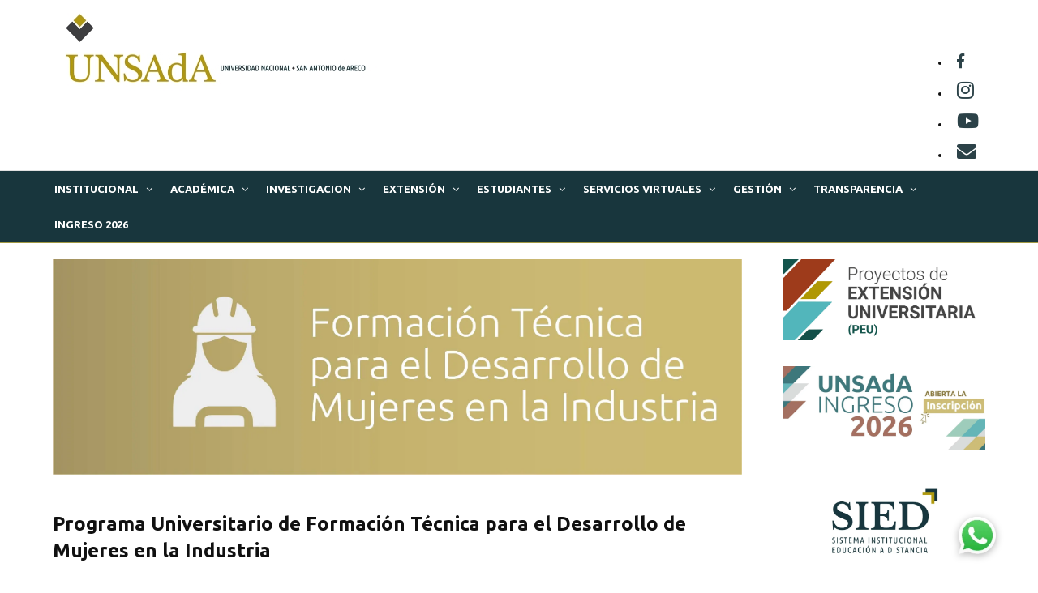

--- FILE ---
content_type: text/html; charset=utf-8
request_url: https://unsada.edu.ar/788
body_size: 8520
content:

<!DOCTYPE html >
<html xmlns="http://www.w3.org/1999/xhtml" lang="es" dir="ltr">

<head>

	<!-- Custom code -->
		<!-- // Custom code -->

	<!-- META FOR IOS & HANDHELD -->
	<meta name="viewport" content="width=device-width, initial-scale=1.0, maximum-scale=1.0, user-scalable=no"/>
	<style type="text/stylesheet">
		@-webkit-viewport   { width: device-width; }
		@-moz-viewport      { width: device-width; }
		@-ms-viewport       { width: device-width; }
		@-o-viewport        { width: device-width; }
		@viewport           { width: device-width; }
	</style>

	<script type="text/javascript">
		//<![CDATA[
		if (navigator.userAgent.match(/IEMobile\/10\.0/)) {
			var msViewportStyle = document.createElement("style");
			msViewportStyle.appendChild(
				document.createTextNode("@-ms-viewport{width:auto!important}")
			);
			document.getElementsByTagName("head")[0].appendChild(msViewportStyle);
		}
		//]]>
	</script>

	<meta name="HandheldFriendly" content="true"/>
	<meta name="apple-mobile-web-app-capable" content="YES"/>
	<!-- //META FOR IOS & HANDHELD -->

	<meta name="viewport" content="width=device-width, initial-scale=1.0" />

	<base href="https://unsada.edu.ar/788" />
	<meta http-equiv="content-type" content="text/html; charset=utf-8" />
	<meta name="author" content="Andres Mazzeo" />
	<meta name="generator" content="Joomla! - Open Source Content Management" />
	<title>EFP-Mujeres en la Industria</title>
	<link href="/templates/ja_simpli/favicon.ico" rel="shortcut icon" type="image/vnd.microsoft.icon" />
	<link href="/templates/system/css/system.css" rel="stylesheet" type="text/css" />
	<link href="/templates/ja_simpli/css/template.css" rel="stylesheet" type="text/css" />
	<link href="/templates/ja_simpli/css/custom.css" rel="stylesheet" type="text/css" />
	<link href="/modules/mod_favsocial/theme/bootstrap/favth-bootstrap.css" rel="stylesheet" type="text/css" />
	<link href="/modules/mod_favsocial/theme/css/favsocial.css" rel="stylesheet" type="text/css" />
	<link href="//use.fontawesome.com/releases/v5.1.0/css/all.css" rel="stylesheet" type="text/css" />
	<script src="/media/jui/js/jquery.min.js?cfb537ce7e886bb39dea9790371f736b" type="text/javascript"></script>
	<script src="/media/jui/js/jquery-noconflict.js?cfb537ce7e886bb39dea9790371f736b" type="text/javascript"></script>
	<script src="/media/jui/js/jquery-migrate.min.js?cfb537ce7e886bb39dea9790371f736b" type="text/javascript"></script>
	<script src="/media/system/js/caption.js?cfb537ce7e886bb39dea9790371f736b" type="text/javascript"></script>
	<script src="/media/jui/js/bootstrap.min.js?cfb537ce7e886bb39dea9790371f736b" type="text/javascript"></script>
	<script src="/templates/ja_simpli/js/template.js" type="text/javascript"></script>
	<!--[if lt IE 9]><script src="/media/system/js/html5fallback.js?cfb537ce7e886bb39dea9790371f736b" type="text/javascript"></script><![endif]-->
	<script src="/modules/mod_favsocial/theme/bootstrap/favth-bootstrap.js" type="text/javascript"></script>
	<script type="text/javascript">
jQuery(window).on('load',  function() {
				new JCaption('img.caption');
			});
	</script>


	<!--[if lt IE 9]>
		<script src="/media/jui/js/html5.js"></script>
	<![endif]-->

	
	<!-- Custom color style -->
	<link href="https://fonts.googleapis.com/css?family=PT Sans:400,400italic,700,700italic" rel="stylesheet" type="text/css" >
<link href="https://fonts.googleapis.com/css?family=Indie Flower" rel="stylesheet" type="text/css" >
<link href="https://fonts.googleapis.com/css?family=Ubuntu:Light 300, Italic,Regular,Medium,Bold" rel="stylesheet" type="text/css" >
<link id="custom-style-css" href="/media/ja_simpli/css/custom-styles/9.css" rel="stylesheet" type="text/css" >
	<!-- Custom code -->
	<link rel="manifest" href="/manifest.json" />
<script src="https://cdn.jsdelivr.net/npm/publicalbum@latest/embed-ui.min.js" async></script>
<style>
.dropdown-menu.dropdown-open-tight {
    left: 100%;
    right: auto;
}
.dropdown-menu.dropdown-open-left {
    left: auto;
    right: 100%;
}
</style>
	<!-- // Custom code -->

</head>

<body class="page-article ">

	<!-- Custom code -->
	<div id="fb-root"></div>
<script async defer crossorigin="anonymous" src="https://connect.facebook.net/es_LA/sdk.js#xfbml=1&autoLogAppEvents=1&version=v8.0&appId=277805306880039" nonce="ic1p3EBP"></script>

<div class="btn-whatsapp"> 
<a href="https://api.whatsapp.com/send?phone=5492326421167" target="_blank" title="Btn Whatsapp"> 
<img class="sombra" src="https://unsada.edu.ar/images/logo/btn_whatsapp.webp" alt="Btn Whatsapp" title="Btn Whatsapp">
</a>
</div>	<!-- // Custom code -->

<div class="main">
	
		<!-- HEADER -->
	<header id="header" class="header" role="banner">
		<div class="container">		
		<div class="row">
	    	<!-- Logo - header left -->
	    	<div class="span8">
			<a class="navbar-brand logo logo-text" href="/" title="">
				<strong></strong>
				<small class="slogan"></small>
			</a>
			</div>
			<!-- // Logo -->

				    	<!-- ADS-->
	    	<div class="banner span4  ">
				
<div id="favsocial-11995"
    class="favth-clearfix"
    style="width: 100%;">

  <ul id="favsocial-list"
      class="favsocial-center">

    
      <li id="favsocial-icon1">
        <a rel="nofollow" href="https://www.facebook.com/unsadaoficial/" target="_blank"
          style="background-color: #FFFFFF;
                padding: 2px 8px;
                -webkit-border-radius: 0;
                -moz-border-radius: 0;
                border-radius: 0" title="Unsadaoficial">

          <span class="favsocial">
            <i class="fab fa-facebook-f"
              style="color: #2C4248;
                    font-size: 18px;">
            </i>
          </span>

        </a>
      </li>

    
      <li id="favsocial-icon2">
        <a rel="nofollow" href="https://www.instagram.com/unsadaoficial/" target="_blank"
          style="background-color: #FFFFFF;
                padding: 2px 8px;
                -webkit-border-radius: 0;
                -moz-border-radius: 0;
                border-radius: 0" title="Unsadaoficial">

          <span class="favsocial">
            <i class="fab fa-instagram"
              style="color: #2C4248;
                    font-size: 24px;">
            </i>
          </span>

        </a>
      </li>

    
      <li id="favsocial-icon3">
        <a rel="nofollow" href="https://youtube.com/unsadaeduar" target="_blank"
          style="background-color: #FFFFFF;
                padding: 2px 8px;
                -webkit-border-radius: 0;
                -moz-border-radius: 0;
                border-radius: 0" title="Unsadaeduar">

          <span class="favsocial">
            <i class="fab fa-youtube"
              style="color: #2C4248;
                    font-size: 24px;">
            </i>
          </span>

        </a>
      </li>

    
      <li id="favsocial-icon4">
        <a rel="nofollow" href="mailto:contacto@unsada.edu.ar" target="_blank"
          style="background-color: #FFFFFF;
                padding: 2px 8px;
                -webkit-border-radius: 0;
                -moz-border-radius: 0;
                border-radius: 0" title="Mailto:contacto@unsada.edu.ar">

          <span class="favsocial">
            <i class="fas fa-envelope"
              style="color: #2C4248;
                    font-size: 24px;">
            </i>
          </span>

        </a>
      </li>

    
  </ul>

</div>
 
			</div>
			<!-- // ADS-->
					</jdoc:include>

		</div>	</header>
	<!-- // HEADER -->
			<!-- MAIN NAVIGATION -->
	<nav id="mainnav" class="navbar navbar-static-top stick-on-top" role="navigation">
		<div class="navbar-inner">
		<div class="container">
			<div class="row">
				<div class="span12">
			      	<button type="button" class="btn btn-navbar" data-toggle="collapse" data-target=".nav-collapse">
						<p class="fa fa-bars"></p>
			        	<span>Menu</span>
			      	</button>

					<!-- The Nav -->
					<div class="nav-collapse collapse">
						<ul class="nav menu">
<li class="item-106 divider deeper parent"><span class="separator ">Institucional</span>
<ul class="nav-child unstyled small"><li class="item-107"><a href="/institucional/informacion-general"  title="Información General">Información General</a></li><li class="item-222 deeper parent"><span class="nav-header ">Gobierno&gt;&gt;</span>
<ul class="nav-child unstyled small"><li class="item-193"><a href="/institucional/autoridades/estructura-organica"  title="Estructura orgánica">Estructura orgánica</a></li><li class="item-227"><a href="/institucional/autoridades/autoridades-superiores"  title="Autoridades superiores">Autoridades superiores</a></li><li class="item-225"><a href="/institucional/autoridades/consejo-superior"  title="Consejo Superior">Consejo Superior</a></li><li class="item-226"><a href="/institucional/autoridades/asamblea-universitaria"  title="Asamblea Universitaria">Asamblea Universitaria</a></li></ul></li><li class="item-155"><a href="/institucional/estatuto"  title="Estatuto">Estatuto</a></li><li class="item-220 deeper parent"><span class="nav-header ">Documentación Institucional&gt;&gt;</span>
<ul class="nav-child unstyled small"><li class="item-156"><a href="/institucional/documentacion-institucional/proyecto-institucional"  title="Proyecto institucional">Proyecto institucional</a></li><li class="item-157"><a href="/institucional/documentacion-institucional/informe-de-gestion-2015-2017"  title="Informe de Gestión (2015-2017)">Informe de Gestión (2015-2017) </a></li><li class="item-195"><a href="/institucional/documentacion-institucional/informe-de-gestion-2017-2021"  title="Informe de Gestión (2017-2021)">Informe de Gestión (2017-2021)</a></li><li class="item-213"><a href="/institucional/documentacion-institucional/autoevaluacion-2015-2022"  title="Autoevaluación 2015-2022">Autoevaluación 2015-2022</a></li><li class="item-232"><a href="/institucional/documentacion-institucional/informe-de-gestion-2021-2025"  title="Informe de Gestión 2021-2025">Informe de Gestión 2021-2025</a></li><li class="item-194"><a href="/institucional/documentacion-institucional/documentacion"  title="Hoja membretada">Hoja membretada</a></li></ul></li><li class="item-184"><a href="/institucional/protocolo-ante-situaciones-de-violencia-de-genero"  title="Protocolo ante situaciones de violencia de género">Protocolo ante situaciones de violencia de género</a></li><li class="item-215"><a href="https://diplomas.unsada.edu.ar/"  title="Registro de diplomas">Registro de diplomas</a></li></ul></li><li class="item-103 divider deeper parent"><span class="separator ">Académica</span>
<ul class="nav-child unstyled small"><li class="item-159"><a href="/academico/informacion-general"  title="Información General">Información General</a></li><li class="item-111"><a href="/academico/calendario-academico-2026"  title="Calendario Académico 2026">Calendario Académico 2026</a></li><li class="item-168"><a href="/academico/calendario-academico-2025"  title="Calendario Académico 2025">Calendario Académico 2025</a></li><li class="item-113"><a href="/academico/oferta-academica"  title="Propuesta Académica">Propuesta Académica</a></li><li class="item-161 deeper parent"><span class="nav-header ">Ingresantes &gt;&gt;</span>
<ul class="nav-child unstyled small"><li class="item-166"><a href="/academico/ingresantes/inscripcion"  title="UNSAdA Ingreso">UNSAdA Ingreso</a></li><li class="item-167"><a href="/academico/ingresantes/ctto"  title="Contacto">Contacto</a></li><li class="item-160"><a href="/academico/ingresantes/programa-nexos"  title="NEXOS-Curso pre universitario">NEXOS-Curso pre universitario</a></li></ul></li><li class="item-125 deeper parent"><span class="nav-header ">Estudiantes &gt;&gt;</span>
<ul class="nav-child unstyled small"><li class="item-162"><a href="/academico/alumnos/comisiones-y-horarios-de-cursadas"  title="Comisiones y horarios de cursadas">Comisiones y horarios de cursadas</a></li><li class="item-163"><a href="https://www.unsada.edu.ar/index.php/estudiantes/tutorias"  title="Tutorías">Tutorías</a></li><li class="item-132"><a href="/academico/guia-de-tramites-academica"  title="Guía de trámites">Guía de trámites</a></li><li class="item-169"><a href="/academico/alumnos/concurso-ayudantes-alumnos"  title="Concurso Ayudantes-Alumnos">Concurso Ayudantes-Alumnos</a></li><li class="item-173"><a href="/estudiantes/trabajo-final"  title="Trabajo Final">Trabajo Final</a></li><li class="item-182"><a href="/academico/alumnos/prac-prof"  title="Prácticas profesionales">Prácticas profesionales</a></li></ul></li><li class="item-114 deeper parent"><span class="nav-header ">Docentes &gt;&gt;</span>
<ul class="nav-child unstyled small"><li class="item-164"><a href="/academico/seleccion-docente/departamentos"  title="Departamentos-Claustro Docente">Departamentos-Claustro Docente</a></li><li class="item-165"><a href="/academico/seleccion-docente/envio-de-cv"  title="Envío de CV">Envío de CV</a></li><li class="item-115"><a href="/academico/seleccion-docente/concursos"  title="Concursos">Concursos</a></li><li class="item-211"><a href="/academico/seleccion-docente/categorizacion"  title="Categorización">Categorización</a></li></ul></li><li class="item-205"><a href="/academico/espacio-de-formacion-profesional"  title="Espacio de Formación Profesional">Espacio de Formación Profesional</a></li><li class="item-175"><a href="/academico/biblioteca"  title="Biblioteca">Biblioteca</a></li><li class="item-228"><a href="/academico/posgrado"  title="Posgrado">Posgrado</a></li><li class="item-231"><a href="/academico/sied"  title="SIED">SIED</a></li><li class="item-234"><a href="/academico/guia-de-tramites-academica"  title="Guía de Trámites - Académica">Guía de Trámites - Académica</a></li><li class="item-263"><a href="/academico/programa-nexos"  title="NEXOS-Curso preuniversitario">NEXOS-Curso preuniversitario</a></li></ul></li><li class="item-127 deeper parent"><a href="/investigacion"  title="Investigacion">Investigacion</a><ul class="nav-child unstyled small"><li class="item-186 deeper parent"><span class="nav-header ">Capital Humano &gt;&gt;</span>
<ul class="nav-child unstyled small"><li class="item-190"><a href="/investigacion/capital-humano/mayores-dedicaciones"  title="Mayores dedicaciones">Mayores dedicaciones</a></li><li class="item-191"><a href="/investigacion/capital-humano/becas"  title="Becas de Investigación">Becas de Investigación</a></li><li class="item-198"><a href="/investigacion/capital-humano/jornadas"  title="Jornadas">Jornadas</a></li></ul></li><li class="item-187 deeper parent"><span class="nav-header ">Núcleos Invest. &gt;&gt;</span>
<ul class="nav-child unstyled small"><li class="item-188"><a href="/investigacion/investigacion-nact/grupos-de-proyectos"  title="NACT | Proyectos">NACT | Proyectos</a></li><li class="item-189"><a href="/investigacion/investigacion-nact/citnoba"  title="CITNOBA">CITNOBA</a></li></ul></li><li class="item-196 deeper parent"><span class="nav-header ">Innovación &gt;&gt;</span>
<ul class="nav-child unstyled small"><li class="item-197"><a href="/investigacion/innovacion/centro-pymes"  title="Centro PyMEs">Centro PyMEs</a></li></ul></li><li class="item-200 deeper parent"><span class="nav-header ">Convocatorias &gt;&gt;</span>
<ul class="nav-child unstyled small"><li class="item-199"><a href="/investigacion/convocatorias/nact-2026"  title="NACT 2026">NACT 2026</a></li><li class="item-201"><a href="/investigacion/convocatorias/beca-evc-cin"  title="Beca EVC CIN">Beca EVC CIN</a></li><li class="item-204"><a href="/investigacion/convocatorias/convocatorias-sncti"  title="Convocatorias SNCTI">Convocatorias SNCTI</a></li><li class="item-212"><a href="/investigacion/convocatorias/categorizacion"  title="Categorización">Categorización</a></li></ul></li><li class="item-236"><a href="/investigacion/guia-de-tramites-de-investigacion"  title="Guía de Trámites de Investigación">Guía de Trámites de Investigación</a></li></ul></li><li class="item-104 deeper parent"><a href="/extension"  title="Extensión">Extensión</a><ul class="nav-child unstyled small"><li class="item-134"><a href="/extension/que-es-la-extension-universitaria"  title="Qué es la Extensión Universitaria">Qué es la Extensión Universitaria</a></li><li class="item-135"><a href="/extension/talleres-adultos-mayores"  title="Talleres Adultos Mayores">Talleres Adultos Mayores</a></li><li class="item-218 deeper parent"><span class="nav-header ">Deportes &gt;&gt;</span>
<ul class="nav-child unstyled small"><li class="item-143"><a href="/extension/deportes/deportes-unsada"  title="Actividades deportivas">Actividades deportivas</a></li><li class="item-217"><a href="/extension/deportes/programa-doble-carrera"  title="Programa Doble Carrera">Programa Doble Carrera</a></li></ul></li><li class="item-138 deeper parent"><span class="nav-header ">Bienestar Universitario &gt;&gt;</span>
<ul class="nav-child unstyled small"><li class="item-137"><a href="/extension/bienestar-universitario/becas-estudiantiles"  title="Becas estudiantiles">Becas estudiantiles</a></li><li class="item-144"><a href="/extension/bienestar-universitario/pasantias"  title="Pasantías">Pasantías</a></li></ul></li><li class="item-145"><a href="/extension/escuela-de-dirigentes-sociales"  title="Escuela de Dirigentes Sociales">Escuela de Dirigentes Sociales</a></li><li class="item-203"><a href="/extension/casitas-del-saber"  title="Casitas del Saber">Casitas del Saber</a></li><li class="item-140 deeper parent"><span class="nav-header ">Convocatorias &gt;&gt;</span>
<ul class="nav-child unstyled small"><li class="item-206"><a href="/extension/convocatorias/proyectos-de-extension-universitaria"  title="Proyectos de Extensión Universitaria">Proyectos de Extensión Universitaria </a></li></ul></li><li class="item-139"><a href="/extension/novedades"  title="Novedades">Novedades</a></li><li class="item-146"><a href="/extension/contacto"  title="Contacto">Contacto</a></li><li class="item-230 deeper parent"><span class="nav-header ">Talleres y Cursos &gt;&gt;</span>
<ul class="nav-child unstyled small"><li class="item-136"><a href="/extension/talleres-y-cursos/talleres-y-cursos-de-extension-cultural"  title="Talleres  y cursos de Extensión Cultural">Talleres  y cursos de Extensión Cultural </a></li><li class="item-229"><a href="/extension/talleres-y-cursos/unsada-en-los-barrios"  title="UNSAdA en los barrios">UNSAdA en los barrios</a></li></ul></li><li class="item-233"><a href="/extension/upami-unsada"  title="UPAMI-UNSAdA">UPAMI-UNSAdA</a></li><li class="item-235"><a href="/extension/guia-de-tramites-de-extension"  title="Guía de Trámites de Extensión">Guía de Trámites de Extensión</a></li></ul></li><li class="item-147 deeper parent"><a href="/estudiantes"  title="Estudiantes">Estudiantes</a><ul class="nav-child unstyled small"><li class="item-148"><a href="https://www.unsada.edu.ar/index.php/academico/oferta-academica"  title="Propuesta Académica">Propuesta Académica</a></li><li class="item-149"><a href="/estudiantes/comisiones-y-horarios-de-cursadas"  title="Comisiones y horarios de cursadas">Comisiones y horarios de cursadas</a></li><li class="item-150"><a href="/estudiantes/tutorias"  title="Tutorías">Tutorías</a></li><li class="item-151"><a href="https://www.unsada.edu.ar/index.php/extension/bienestar-universitario/becas-estudiantiles"  title="Becas estudiantiles">Becas estudiantiles</a></li><li class="item-152"><a href="https://www.unsada.edu.ar/index.php/extension/bienestar-universitario/pasantias"  title="Pasantías">Pasantías</a></li><li class="item-153"><a href="https://www.unsada.edu.ar/index.php/extension/bienestar-universitario/deportes"  title="Deportes">Deportes</a></li><li class="item-154"><a href="https://www.unsada.edu.ar/index.php/academico/alumnos/documentacion"  title="Guía de trámites">Guía de trámites</a></li><li class="item-158"><a href="/estudiantes/calendario-academico"  title="Calendario Académico">Calendario Académico</a></li><li class="item-170"><a href="https://www.unsada.edu.ar/index.php/academico/alumnos/concurso-ayudantes-alumnos"  title="Concurso Ayudantes-Alumnos">Concurso Ayudantes-Alumnos</a></li><li class="item-172"><a href="/estudiantes/trabajo-final"  title="Trabajo Final">Trabajo Final</a></li><li class="item-174"><a href="/estudiantes/convocatorias"  title="Convocatorias">Convocatorias</a></li><li class="item-181"><a href="/estudiantes/practicas-profesionales"  title="Prácticas profesionales">Prácticas profesionales</a></li><li class="item-192"><a href="/investigacion/capital-humano/becas"  title="Becas de Investigación">Becas de Investigación</a></li></ul></li><li class="item-176 deeper parent"><a href="/contacto-2"  title="Servicios virtuales">Servicios virtuales</a><ul class="nav-child unstyled small"><li class="item-177"><a href="https://moodle.unsada.edu.ar" target="_blank" rel="noopener noreferrer" title="Moodle UNSAdA">Moodle UNSAdA</a></li><li class="item-178"><a href="https://g3w.unsada.edu.ar" target="_blank" rel="noopener noreferrer" title="SIU Guaraní">SIU Guaraní</a></li><li class="item-180"><a href="https://accounts.google.com" target="_blank" rel="noopener noreferrer" title="Correo institucional">Correo institucional</a></li><li class="item-179"><a href="https://www.unsada.edu.ar/index.php/novedades/noticias/426" target="_blank" rel="noopener noreferrer" title="Tutorial Moodle/Guaraní">Tutorial Moodle/Guaraní</a></li><li class="item-185"><a href="https://moodle.nexos.unsada.edu.ar/login/index.php"  title="Nexos-UNSAdA">Nexos-UNSAdA</a></li><li class="item-207 deeper parent"><span class="nav-header ">Biblioteca &gt;&gt;</span>
<ul class="nav-child unstyled small"><li class="item-209"><a href="https://elibro.net/es/lc/unsada/login_usuario/" target="_blank" rel="noopener noreferrer" title="eLibro">eLibro</a></li><li class="item-210"><a href="https://www.bidi.la/account/unareco/login" target="_blank" rel="noopener noreferrer" title="Bidi">Bidi</a></li></ul></li></ul></li><li class="item-130 divider deeper parent"><span class="separator ">Gestión</span>
<ul class="nav-child unstyled small"><li class="item-131"><a href="https://contrataciones.unsada.edu.ar" target="_blank" rel="noopener noreferrer" title="Compras y Contrataciones">Compras y Contrataciones</a></li><li class="item-214"><a href="https://digesto.unsada.edu.ar/"  title="Digesto">Digesto</a></li></ul></li><li class="item-237 divider deeper parent"><span class="separator menu-transparencia">Transparencia</span>
<ul class="nav-child unstyled small"><li class="item-238"><a href="/transparencia/acerca-del-portal"  title="Acerca del Portal">Acerca del Portal</a></li><li class="item-239"><a href="/transparencia/referencias-institucionales"  title="Referencias Institucionales">Referencias Institucionales</a></li><li class="item-240 deeper parent"><span class="nav-header " title="trans-proact">Transparencia Proactiva&gt;&gt;</span>
<ul class="nav-child unstyled small"><li class="item-243"><a href="/transparencia/transparencia-proactiva/estadisticas-de-la-universidad"  title="Estadísticas de la Universidad">Estadísticas de la Universidad</a></li><li class="item-244"><a href="/transparencia/transparencia-proactiva/registro-de-diplomas"  title="Registro de diplomas">Registro de diplomas</a></li><li class="item-245"><a href="/transparencia/transparencia-proactiva/convenios"  title="Convenios">Convenios</a></li><li class="item-246"><a href="/transparencia/transparencia-proactiva/proyectos-institucionales-e-informes-de-gestion"  title="Proyectos institucionales e informes de gestión">Proyectos institucionales e informes de gestión</a></li><li class="item-247"><a href="/transparencia/transparencia-proactiva/politica-de-integridad"  title="Política de integridad">Política de integridad</a></li><li class="item-251"><a href="https://unsada.edu.ar/institucional/autoridades/estructura-organica"  title="Estructura orgánica">Estructura orgánica</a></li><li class="item-249"><a href="/transparencia/transparencia-proactiva/normativa-y-marco-legal"  title="Normativa y marco legal">Normativa y marco legal</a></li></ul></li><li class="item-241 deeper parent"><span class="nav-header ">Transparencia Activa&gt;&gt; </span>
<ul class="nav-child unstyled small"><li class="item-248"><a href="/transparencia/transparencia-activa/mision-y-objetivos"  title="Misión y objetivos">Misión y objetivos</a></li><li class="item-250"><a href="https://digesto.unsada.edu.ar/"  title="Digesto-normativa institucional">Digesto-normativa institucional</a></li><li class="item-252"><a href="/transparencia/transparencia-activa/autoridades"  title="Autoridades">Autoridades</a></li><li class="item-253"><a href="/transparencia/transparencia-activa/servicios-guias-de-tramites"  title="Servicios y guías de Trámites">Servicios y guías de Trámites</a></li><li class="item-254"><a href="/transparencia/transparencia-activa/personal-y-escalas-salariales"  title="Personal y escalas salariales">Personal y escalas salariales</a></li><li class="item-255"><a href="/transparencia/transparencia-activa/presupuesto-y-ejecucion-presupuestaria"  title="Presupuesto y ejecución presupuestaria">Presupuesto y ejecución presupuestaria</a></li><li class="item-256"><a href="https://contrataciones.unsada.edu.ar/aplicacion.php?ah=st594671628421e3.13835379&amp;ai=diaguita%7C%7C110000003"  title="Contrataciones y licitaciones">Contrataciones y licitaciones</a></li><li class="item-257"><a href="/transparencia/transparencia-activa/transferencias-y-subsidios"  title="Transferencias y subsidios">Transferencias y subsidios</a></li><li class="item-258"><a href="/transparencia/transparencia-activa/declaraciones-juradas-patrimoniales"  title="Declaraciones juradas patrimoniales">Declaraciones juradas patrimoniales</a></li><li class="item-259"><a href="/transparencia/transparencia-activa/auditoria-y-evaluaciones-institucionales"  title="Auditoría y evaluaciones institucionales:">Auditoría y evaluaciones institucionales: </a></li><li class="item-260"><a href="/transparencia/transparencia-activa/permisos-y-concesiones"  title="Permisos y concesiones">Permisos y concesiones</a></li><li class="item-261"><a href="/transparencia/transparencia-activa/juicios-y-recursos-con-contenido-patrimonial"  title="Juicios y recursos con contenido patrimonial">Juicios y recursos con contenido patrimonial</a></li><li class="item-262"><a href="/transparencia/transparencia-activa/sumarios-ejecuciones-juicios-con-arca"  title="Sumarios – ejecuciones - juicios con ARCA">Sumarios – ejecuciones - juicios con ARCA</a></li></ul></li><li class="item-242"><a href="/transparencia/solicitud-informacion"  title="Solicitud de Información">Solicitud de Información</a></li></ul></li><li class="item-116"><a href="https://preinscripcion2026.unsada.edu.ar/" target="_blank" rel="noopener noreferrer" title="Ingreso 2026">Ingreso 2026</a></li></ul>

					</div>
					<!-- // The Nav -->
				</div>

							</div>
		</div>		</div>
	</nav>
	<!-- // MAIN NAVIGATION -->
	
		
		
	
	
		<!-- MAIN BODY -->
	<div class="mainbody">
		<div class="container">			<div class="mainbody-inner row">

				<!-- Content -->
				<main id="content" class="content span9" role="main">

					<!-- Breadcrums -->
					
					<!-- // Breadcrums -->

					<div id="system-message-container">
	</div>

					<div class="item-page" itemscope itemtype="https://schema.org/Article">
	<meta itemprop="inLanguage" content="es-ES" />
	
		
						
		
	
	
		
									<div itemprop="articleBody">
		
<p><img src="/images/fpu-17.webp" alt="Fpu 17" title="Fpu 17" width="2085" height="653" /></p>
<h3><b>Programa Universitario de Formación Técnica para el Desarrollo de Mujeres en la Industria</b></h3>
<p>El objetivo de este programa universitario de formación técnica es que las participantes conozcan los principales aspectos del trabajo de una planta productiva: sus procedimientos, normas y herramientas de gestión de seguridad, calidad y medio ambiente, y que adquieran habilidades comunicacionales, de relaciones interpersonales y trabajo en equipo.</p>
<p><strong>Formación Técnica para el Desarrollo de Mujeres en la Industria</strong></p>
<ul>
<li style="font-weight: 400;"><span style="font-weight: 400;">Modalidad: Presencial (la carga horaria se completará a través del entorno virtual de la Universidad)</span></li>
<li style="font-weight: 400;"><span style="font-weight: 400;">Requisito de ingreso: nivel secundario aprobado</span></li>
<li style="font-weight: 400;"><span style="font-weight: 400;">Duración: 56 horas</span></li>
<li style="font-weight: 400;">Más información: <span id="cloakaca6d266a1526228a2cfea3462aea043">Esta dirección de correo electrónico está siendo protegida contra los robots de spam. Necesita tener JavaScript habilitado para poder verlo.</span><script type='text/javascript'>
				document.getElementById('cloakaca6d266a1526228a2cfea3462aea043').innerHTML = '';
				var prefix = '&#109;a' + 'i&#108;' + '&#116;o';
				var path = 'hr' + 'ef' + '=';
				var addyaca6d266a1526228a2cfea3462aea043 = 'f&#111;rm&#97;c&#105;&#111;npr&#111;f&#101;s&#105;&#111;n&#97;l' + '&#64;';
				addyaca6d266a1526228a2cfea3462aea043 = addyaca6d266a1526228a2cfea3462aea043 + '&#117;ns&#97;d&#97;' + '&#46;' + '&#101;d&#117;' + '&#46;' + '&#97;r';
				var addy_textaca6d266a1526228a2cfea3462aea043 = 'f&#111;rm&#97;c&#105;&#111;npr&#111;f&#101;s&#105;&#111;n&#97;l' + '&#64;' + '&#117;ns&#97;d&#97;' + '&#46;' + '&#101;d&#117;' + '&#46;' + '&#97;r';document.getElementById('cloakaca6d266a1526228a2cfea3462aea043').innerHTML += '<a ' + path + '\'' + prefix + ':' + addyaca6d266a1526228a2cfea3462aea043 + '\'>'+addy_textaca6d266a1526228a2cfea3462aea043+'<\/a>';
		</script></li>
</ul>
<p> </p>	</div>

											<dl class="article-info  muted">

		
			<dt class="article-info-term">
													Detalles							</dt>

			
			
			
					
												<dd class="create">
					<i class="fa fa-calendar"></i>
					<time datetime="2022-07-15T17:11:42+00:00" itemprop="dateCreated">
						15 Julio 2022					</time>
			</dd>			
			
						</dl>
					
							</div>
				</main>
				<!-- // Content -->

								<!-- Sidebar 1-->
				<div class="sidebar sidebar-1 span3">
					<div class="sidebar-inner">
						<div class="ja-module module " id="Mod115"><div class="module-inner"><div class="module-ct">

<div class="custom"  >
	<p><a href="/peu" title="PEU Proyecto De Extensin 2026c"><img src="/images/PEU_Proyecto_de_Extensin_2026c.webp" alt="PEU Proyecto De Extensin 2026c" title="PEU Proyecto De Extensin 2026c" width="2944" height="1173" /></a></p></div>
</div></div></div><div class="ja-module module " id="Mod137"><div class="module-inner"><div class="module-ct">

<div class="custom"  >
	<p><a href="/ingreso" title="Boton Ingreso"><img src="/images/boton_ingreso.webp" alt="Boton Ingreso" title="Boton Ingreso" width="1500" height="624" /></a></p></div>
</div></div></div><div class="ja-module module " id="Mod131"><div class="module-inner"><div class="module-ct">

<div class="custom"  >
	<p><a href="https://unsada.edu.ar/academico/sied" title="Boton Sied"><img src="/images/boton_sied.webp" alt="Boton Sied" title="Boton Sied" width="1600" height="719" /></a></p></div>
</div></div></div><div class="ja-module module_sidebar " id="Mod116"><div class="module-inner"><div class="module-ct"><div class="search_sidebar">
	<form action="/" method="post" class="form-inline" role="search">
		<label for="mod-search-searchword116" class="element-invisible">Buscar...</label> <input name="searchword" id="mod-search-searchword116" maxlength="200"  class="inputbox search-query input-medium" type="search" placeholder="Buscar..." /> <button class="button btn btn-primary" onclick="this.form.searchword.focus();">Buscar en unsada.edu.ar</button>		<input type="hidden" name="task" value="search" />
		<input type="hidden" name="option" value="com_search" />
		<input type="hidden" name="Itemid" value="101" />
	</form>
</div>
</div></div></div>
					</div>

				</div>
				<!-- // Sidebar 1-->
				
							</div>
		</div>	</div>
	<!-- // MAIN BODY -->
	
		
		
	
	
</div>

<!-- FOOTER -->


<div id="footer" class="footer-section section">
<div class="container">

<div class="row">

		<div class="span6">
		<div class="ja-module module " id="Mod89"><div class="module-inner"><h3 class="module-title "><span>San Antonio de Areco</span></h3><div class="module-ct">

<div class="custom"  >
	<table style="width: 100%; float: left;">
<tbody>
<tr>
<td style="width: 31%;">
<h5>Rectorado </h5>
<p>Zapiola N° 362 (CP 2760)<br />Teléfono: 02326 510032<br /><strong>San Antonio de Areco</strong>, Bs. As</p>
</td>
<td style="width: 29.0502%;">
<h5>Sede académica  Güiraldes </h5>
<p>Av. Güiraldes N° 689 (CP 2760)<br />Teléfono: 02326 453079<br /><strong>San Antonio de Areco</strong>, Bs. As</p>
</td>
<td style="width: 28.9498%;">
<h5>Sede académica Rivadavia</h5>
<p>Rivadavia y Quetgles  (CP 2760)<br />TE y WhatsApp: 2326 421167<br /><strong>San Antonio de Areco</strong>, Bs. As</p>
</td>
</tr>
</tbody>
</table></div>
</div></div></div>
	</div>
		<div class="span6">
		<div class="ja-module module " id="Mod104"><div class="module-inner"><h3 class="module-title "><span>Baradero</span></h3><div class="module-ct">

<div class="custom"  >
	<table style="width: 100%;">
<tbody>
<tr>
<td style="width: 33%;">
<h5>Sede administrativa</h5>
<p>Bolaños 1637 (CP 2942)<br />Teléfono: 03329 485780<br /><strong>Baradero</strong>, Buenos Aires</p>
</td>
<td style="width: 33%;">
<h5><strong>Sede académica</strong></h5>
<p>Gallo 220 (CP 2942)<br />TE y WhatsApp: 3329 524726<br /><strong>Baradero</strong>, Buenos Aires</p>
</td>
<td style="width: 33%;">
<h5>CUB</h5>
<p>Thames 1594 (CP 2942)<br /><strong>Baradero</strong>, Buenos Aires</p>
</td>
</tr>
</tbody>
</table></div>
</div></div></div>
	</div>
	
</div>

</div></div><!-- // FOOTER -->





<!-- Custom code -->
<!-- Global site tag (gtag.js) - Google Analytics -->
<script async src="https://www.googletagmanager.com/gtag/js?id=UA-85998163-1"></script>
<script>
  window.dataLayer = window.dataLayer || [];
  function gtag(){dataLayer.push(arguments);}
  gtag('js', new Date());

  gtag('config', 'UA-85998163-1');
</script>
<script>
c=document.getElementsByClassName("pagenavcounter");
c[0].style.display="none";
h=jQuery("div.pull-right.article-index>h3");
h.html("Índice");
jQuery("div.pull-right.article-index>ul>li>a").each(function(){if(jQuery(this).attr("title")=="Todas las páginas")jQuery(this).hide();});
</script>

<script>
window.addEventListener("load", function() {
	const ul =  document.querySelector('span[title^="transp-"] + ul');

	ul.forEach(menu => {
		menu.addEventListener("mouseenter", () => {
			menu.style.visibility = "hidden";
			menu.style.display = "block";
			const rect = menu.getBoundingClientRect();
			const overflowRight = rect.right > window.innerWidth;
			menu.style.display = "";
			menu.style.visibility = "";
			if (overflowRight) {
				menu.classList.remove("dropdown-open-right");
				menu.classList.add("dropdown-open-left");
			} else {
				menu.classList.remove("dropdown-open-left");
				menu.classList.add("dropdown-open-right");
			}
		});
	});
});
</script><!-- // Custom code -->

</body>

</html>


--- FILE ---
content_type: text/css
request_url: https://unsada.edu.ar/templates/ja_simpli/css/template.css
body_size: 35126
content:
@import "../vendors/font-awesome-4.5.0/css/font-awesome.min.css";
article,
aside,
details,
figcaption,
figure,
footer,
header,
hgroup,
nav,
section {
	display: block;
}
audio,
canvas,
video {
	display: inline-block;
	*display: inline;
	*zoom: 1;
}
audio:not([controls]) {
	display: none;
}
html {
	font-size: 100%;
	-webkit-text-size-adjust: 100%;
	-ms-text-size-adjust: 100%;
}
a:focus {
	outline: thin dotted #333;
	outline: 5px auto -webkit-focus-ring-color;
	outline-offset: -2px;
}
a:hover,
a:active {
	outline: 0;
}
sub,
sup {
	position: relative;
	font-size: 75%;
	line-height: 0;
	vertical-align: baseline;
}
sup {
	top: -0.5em;
}
sub {
	bottom: -0.25em;
}
img {
	max-width: 100%;
	width: auto \9;
	height: auto;
	vertical-align: middle;
	border: 0;
	-ms-interpolation-mode: bicubic;
}
#map_canvas img,
.google-maps img,
.gm-style img {
	max-width: none;
}
button,
input,
select,
textarea {
	margin: 0;
	font-size: 100%;
	vertical-align: middle;
}
button,
input {
	*overflow: visible;
	line-height: normal;
}
button::-moz-focus-inner,
input::-moz-focus-inner {
	padding: 0;
	border: 0;
}
button,
html input[type="button"],
input[type="reset"],
input[type="submit"] {
	-webkit-appearance: button;
	cursor: pointer;
}
label,
select,
button,
input[type="button"],
input[type="reset"],
input[type="submit"],
input[type="radio"],
input[type="checkbox"] {
	cursor: pointer;
}
input[type="search"] {
	-webkit-box-sizing: content-box;
	-moz-box-sizing: content-box;
	box-sizing: content-box;
	-webkit-appearance: textfield;
}
input[type="search"]::-webkit-search-decoration,
input[type="search"]::-webkit-search-cancel-button {
	-webkit-appearance: none;
}
textarea {
	overflow: auto;
	vertical-align: top;
}
@media print {
	* {
		text-shadow: none !important;
		color: #000 !important;
		background: transparent !important;
		box-shadow: none !important;
	}
	a,
	a:visited {
		text-decoration: underline;
	}
	a[href]:after {
		content: " (" attr(href) ")";
	}
	abbr[title]:after {
		content: " (" attr(title) ")";
	}
	.ir a:after,
	a[href^="javascript:"]:after,
	a[href^="#"]:after {
		content: "";
	}
	pre,
	blockquote {
		border: 1px solid #999;
		page-break-inside: avoid;
	}
	thead {
		display: table-header-group;
	}
	tr,
	img {
		page-break-inside: avoid;
	}
	img {
		max-width: 100% !important;
	}
	@page {
		margin: 0.5cm;
	}
	p,
	h2,
	h3 {
		orphans: 3;
		widows: 3;
	}
	h2,
	h3 {
		page-break-after: avoid;
	}
}
.clearfix {
	*zoom: 1;
}
.clearfix:before,
.clearfix:after {
	display: table;
	content: "";
	line-height: 0;
}
.clearfix:after {
	clear: both;
}
.hide-text {
	font: 0/0 a;
	color: transparent;
	text-shadow: none;
	background-color: transparent;
	border: 0;
}
.input-block-level {
	display: block;
	width: 100%;
	min-height: 54px;
	-webkit-box-sizing: border-box;
	-moz-box-sizing: border-box;
	box-sizing: border-box;
}
.row {
	margin-left: -40px;
	*zoom: 1;
}
.row:before,
.row:after {
	display: table;
	content: "";
	line-height: 0;
}
.row:after {
	clear: both;
}
[class*="span"] {
	float: left;
	min-height: 1px;
	margin-left: 40px;
}
.container,
.navbar-static-top .container,
.navbar-fixed-top .container,
.navbar-fixed-bottom .container {
	width: 980px;
}
.span12 {
	width: 980px;
}
.span11 {
	width: 895px;
}
.span10 {
	width: 810px;
}
.span9 {
	width: 725px;
}
.span8 {
	width: 640px;
}
.span7 {
	width: 555px;
}
.span6 {
	width: 470px;
}
.span5 {
	width: 385px;
}
.span4 {
	width: 300px;
}
.span3 {
	width: 215px;
}
.span2 {
	width: 130px;
}
.span1 {
	width: 45px;
}
.offset12 {
	margin-left: 1060px;
}
.offset11 {
	margin-left: 975px;
}
.offset10 {
	margin-left: 890px;
}
.offset9 {
	margin-left: 805px;
}
.offset8 {
	margin-left: 720px;
}
.offset7 {
	margin-left: 635px;
}
.offset6 {
	margin-left: 550px;
}
.offset5 {
	margin-left: 465px;
}
.offset4 {
	margin-left: 380px;
}
.offset3 {
	margin-left: 295px;
}
.offset2 {
	margin-left: 210px;
}
.offset1 {
	margin-left: 125px;
}
.row-fluid {
	width: 100%;
	*zoom: 1;
}
.row-fluid:before,
.row-fluid:after {
	display: table;
	content: "";
	line-height: 0;
}
.row-fluid:after {
	clear: both;
}
.row-fluid [class*="span"] {
	display: block;
	width: 100%;
	min-height: 54px;
	-webkit-box-sizing: border-box;
	-moz-box-sizing: border-box;
	box-sizing: border-box;
	float: left;
	margin-left: 4.0816326530612%;
	*margin-left: 4.030612244898%;
}
.row-fluid [class*="span"]:first-child {
	margin-left: 0;
}
.row-fluid .controls-row [class*="span"] + [class*="span"] {
	margin-left: 4.0816326530612%;
}
.row-fluid .span12 {
	width: 100%;
	*width: 99.948979591837%;
}
.row-fluid .span11 {
	width: 91.326530612245%;
	*width: 91.275510204082%;
}
.row-fluid .span10 {
	width: 82.65306122449%;
	*width: 82.602040816327%;
}
.row-fluid .span9 {
	width: 73.979591836735%;
	*width: 73.928571428571%;
}
.row-fluid .span8 {
	width: 65.30612244898%;
	*width: 65.255102040816%;
}
.row-fluid .span7 {
	width: 56.632653061224%;
	*width: 56.581632653061%;
}
.row-fluid .span6 {
	width: 47.959183673469%;
	*width: 47.908163265306%;
}
.row-fluid .span5 {
	width: 39.285714285714%;
	*width: 39.234693877551%;
}
.row-fluid .span4 {
	width: 30.612244897959%;
	*width: 30.561224489796%;
}
.row-fluid .span3 {
	width: 21.938775510204%;
	*width: 21.887755102041%;
}
.row-fluid .span2 {
	width: 13.265306122449%;
	*width: 13.214285714286%;
}
.row-fluid .span1 {
	width: 4.5918367346939%;
	*width: 4.5408163265306%;
}
.row-fluid .offset12 {
	margin-left: 108.16326530612%;
	*margin-left: 108.0612244898%;
}
.row-fluid .offset12:first-child {
	margin-left: 104.08163265306%;
	*margin-left: 103.97959183673%;
}
.row-fluid .offset11 {
	margin-left: 99.489795918367%;
	*margin-left: 99.387755102041%;
}
.row-fluid .offset11:first-child {
	margin-left: 95.408163265306%;
	*margin-left: 95.30612244898%;
}
.row-fluid .offset10 {
	margin-left: 90.816326530612%;
	*margin-left: 90.714285714286%;
}
.row-fluid .offset10:first-child {
	margin-left: 86.734693877551%;
	*margin-left: 86.632653061224%;
}
.row-fluid .offset9 {
	margin-left: 82.142857142857%;
	*margin-left: 82.040816326531%;
}
.row-fluid .offset9:first-child {
	margin-left: 78.061224489796%;
	*margin-left: 77.959183673469%;
}
.row-fluid .offset8 {
	margin-left: 73.469387755102%;
	*margin-left: 73.367346938776%;
}
.row-fluid .offset8:first-child {
	margin-left: 69.387755102041%;
	*margin-left: 69.285714285714%;
}
.row-fluid .offset7 {
	margin-left: 64.795918367347%;
	*margin-left: 64.69387755102%;
}
.row-fluid .offset7:first-child {
	margin-left: 60.714285714286%;
	*margin-left: 60.612244897959%;
}
.row-fluid .offset6 {
	margin-left: 56.122448979592%;
	*margin-left: 56.020408163265%;
}
.row-fluid .offset6:first-child {
	margin-left: 52.040816326531%;
	*margin-left: 51.938775510204%;
}
.row-fluid .offset5 {
	margin-left: 47.448979591837%;
	*margin-left: 47.34693877551%;
}
.row-fluid .offset5:first-child {
	margin-left: 43.367346938776%;
	*margin-left: 43.265306122449%;
}
.row-fluid .offset4 {
	margin-left: 38.775510204082%;
	*margin-left: 38.673469387755%;
}
.row-fluid .offset4:first-child {
	margin-left: 34.69387755102%;
	*margin-left: 34.591836734694%;
}
.row-fluid .offset3 {
	margin-left: 30.102040816327%;
	*margin-left: 30%;
}
.row-fluid .offset3:first-child {
	margin-left: 26.020408163265%;
	*margin-left: 25.918367346939%;
}
.row-fluid .offset2 {
	margin-left: 21.428571428571%;
	*margin-left: 21.326530612245%;
}
.row-fluid .offset2:first-child {
	margin-left: 17.34693877551%;
	*margin-left: 17.244897959184%;
}
.row-fluid .offset1 {
	margin-left: 12.755102040816%;
	*margin-left: 12.65306122449%;
}
.row-fluid .offset1:first-child {
	margin-left: 8.6734693877551%;
	*margin-left: 8.5714285714286%;
}
[class*="span"].hide,
.row-fluid [class*="span"].hide {
	display: none;
}
[class*="span"].pull-right,
.row-fluid [class*="span"].pull-right {
	float: right;
}
.container {
	margin-right: auto;
	margin-left: auto;
	*zoom: 1;
}
.container:before,
.container:after {
	display: table;
	content: "";
	line-height: 0;
}
.container:after {
	clear: both;
}
.container-fluid {
	padding-right: 40px;
	padding-left: 40px;
	*zoom: 1;
}
.container-fluid:before,
.container-fluid:after {
	display: table;
	content: "";
	line-height: 0;
}
.container-fluid:after {
	clear: both;
}
code,
pre {
	padding: 0 3px 2px;
	font-family: Monaco, Menlo, Consolas, "Courier New", monospace;
	font-size: 14px;
	color: #303030;
	-webkit-border-radius: 3px;
	-moz-border-radius: 3px;
	border-radius: 3px;
}
code {
	padding: 2px 4px;
	color: #d14;
	background-color: #f7f7f9;
	border: 1px solid #e1e1e8;
	white-space: nowrap;
}
pre {
	display: block;
	padding: 21.5px;
	margin: 0 0 22px;
	font-size: 15px;
	line-height: 44px;
	word-break: break-all;
	word-wrap: break-word;
	white-space: pre;
	white-space: pre-wrap;
	background-color: #f5f5f5;
	border: 1px solid #ccc;
	border: 1px solid rgba(0,0,0,0.15);
	-webkit-border-radius: 0;
	-moz-border-radius: 0;
	border-radius: 0;
}
pre.prettyprint {
	margin-bottom: 44px;
}
pre code {
	padding: 0;
	color: inherit;
	white-space: pre;
	white-space: pre-wrap;
	background-color: transparent;
	border: 0;
}
.pre-scrollable {
	max-height: 340px;
	overflow-y: scroll;
}
form {
	margin: 0 0 44px;
}
fieldset {
	padding: 0;
	margin: 0;
	border: 0;
}
legend {
	display: block;
	width: 100%;
	padding: 0;
	margin-bottom: 44px;
	font-size: 24px;
	line-height: 88px;
	color: #303030;
	border: 0;
	border-bottom: 1px solid #e5e5e5;
}
legend small {
	font-size: 33px;
	color: #909090;
}
label,
input,
button,
select,
textarea {
	font-size: 16px;
	font-weight: normal;
	line-height: 44px;
}
input,
button,
select,
textarea {
	font-family: "PT Sans", "Helvetica Neue", Helvetica, Arial, sans-serif;
}
label {
	display: block;
	margin-bottom: 5px;
}
select,
textarea,
input[type="text"],
input[type="password"],
input[type="datetime"],
input[type="datetime-local"],
input[type="date"],
input[type="month"],
input[type="time"],
input[type="week"],
input[type="number"],
input[type="email"],
input[type="url"],
input[type="search"],
input[type="tel"],
input[type="color"],
.uneditable-input {
	display: inline-block;
	height: 44px;
	padding: 4px 6px;
	margin-bottom: 22px;
	font-size: 16px;
	line-height: 44px;
	color: #606060;
	-webkit-border-radius: 0;
	-moz-border-radius: 0;
	border-radius: 0;
	vertical-align: middle;
}
input,
textarea,
.uneditable-input {
	width: 206px;
}
textarea {
	height: auto;
}
textarea,
input[type="text"],
input[type="password"],
input[type="datetime"],
input[type="datetime-local"],
input[type="date"],
input[type="month"],
input[type="time"],
input[type="week"],
input[type="number"],
input[type="email"],
input[type="url"],
input[type="search"],
input[type="tel"],
input[type="color"],
.uneditable-input {
	background-color: #fff;
	border: 1px solid #ccc;
	-webkit-box-shadow: inset 0 1px 1px rgba(0,0,0,0.075);
	-moz-box-shadow: inset 0 1px 1px rgba(0,0,0,0.075);
	box-shadow: inset 0 1px 1px rgba(0,0,0,0.075);
	-webkit-transition: border linear .2s, box-shadow linear .2s;
	-moz-transition: border linear .2s, box-shadow linear .2s;
	-o-transition: border linear .2s, box-shadow linear .2s;
	transition: border linear .2s, box-shadow linear .2s;
}
textarea:focus,
input[type="text"]:focus,
input[type="password"]:focus,
input[type="datetime"]:focus,
input[type="datetime-local"]:focus,
input[type="date"]:focus,
input[type="month"]:focus,
input[type="time"]:focus,
input[type="week"]:focus,
input[type="number"]:focus,
input[type="email"]:focus,
input[type="url"]:focus,
input[type="search"]:focus,
input[type="tel"]:focus,
input[type="color"]:focus,
.uneditable-input:focus {
	border-color: rgba(82,168,236,0.8);
	outline: 0;
	outline: thin dotted \9;
	-webkit-box-shadow: inset 0 1px 1px rgba(0,0,0,.075), 0 0 8px rgba(82,168,236,.6);
	-moz-box-shadow: inset 0 1px 1px rgba(0,0,0,.075), 0 0 8px rgba(82,168,236,.6);
	box-shadow: inset 0 1px 1px rgba(0,0,0,.075), 0 0 8px rgba(82,168,236,.6);
}
input[type="radio"],
input[type="checkbox"] {
	margin: 4px 0 0;
	*margin-top: 0;
	margin-top: 1px \9;
	line-height: normal;
}
input[type="file"],
input[type="image"],
input[type="submit"],
input[type="reset"],
input[type="button"],
input[type="radio"],
input[type="checkbox"] {
	width: auto;
}
select,
input[type="file"] {
	height: 54px;
	*margin-top: 4px;
	line-height: 54px;
}
select {
	width: 220px;
	border: 1px solid #ccc;
	background-color: #fff;
}
select[multiple],
select[size] {
	height: auto;
}
select:focus,
input[type="file"]:focus,
input[type="radio"]:focus,
input[type="checkbox"]:focus {
	outline: thin dotted #333;
	outline: 5px auto -webkit-focus-ring-color;
	outline-offset: -2px;
}
.uneditable-input,
.uneditable-textarea {
	color: #909090;
	background-color: #fcfcfc;
	border-color: #ccc;
	-webkit-box-shadow: inset 0 1px 2px rgba(0,0,0,0.025);
	-moz-box-shadow: inset 0 1px 2px rgba(0,0,0,0.025);
	box-shadow: inset 0 1px 2px rgba(0,0,0,0.025);
	cursor: not-allowed;
}
.uneditable-input {
	overflow: hidden;
	white-space: nowrap;
}
.uneditable-textarea {
	width: auto;
	height: auto;
}
input:-moz-placeholder,
textarea:-moz-placeholder {
	color: #909090;
}
input:-ms-input-placeholder,
textarea:-ms-input-placeholder {
	color: #909090;
}
input::-webkit-input-placeholder,
textarea::-webkit-input-placeholder {
	color: #909090;
}
.radio,
.checkbox {
	min-height: 44px;
	padding-left: 20px;
}
.radio input[type="radio"],
.checkbox input[type="checkbox"] {
	float: left;
	margin-left: -20px;
}
.controls > .radio:first-child,
.controls > .checkbox:first-child {
	padding-top: 5px;
}
.radio.inline,
.checkbox.inline {
	display: inline-block;
	padding-top: 5px;
	margin-bottom: 0;
	vertical-align: middle;
}
.radio.inline + .radio.inline,
.checkbox.inline + .checkbox.inline {
	margin-left: 10px;
}
.input-mini {
	width: 60px;
}
.input-small {
	width: 90px;
}
.input-medium {
	width: 150px;
}
.input-large {
	width: 210px;
}
.input-xlarge {
	width: 270px;
}
.input-xxlarge {
	width: 530px;
}
input[class*="span"],
select[class*="span"],
textarea[class*="span"],
.uneditable-input[class*="span"],
.row-fluid input[class*="span"],
.row-fluid select[class*="span"],
.row-fluid textarea[class*="span"],
.row-fluid .uneditable-input[class*="span"] {
	float: none;
	margin-left: 0;
}
.input-append input[class*="span"],
.input-append .uneditable-input[class*="span"],
.input-prepend input[class*="span"],
.input-prepend .uneditable-input[class*="span"],
.row-fluid input[class*="span"],
.row-fluid select[class*="span"],
.row-fluid textarea[class*="span"],
.row-fluid .uneditable-input[class*="span"],
.row-fluid .input-prepend [class*="span"],
.row-fluid .input-append [class*="span"] {
	display: inline-block;
}
input,
textarea,
.uneditable-input {
	margin-left: 0;
}
.controls-row [class*="span"] + [class*="span"] {
	margin-left: 40px;
}
input.span12,
textarea.span12,
.uneditable-input.span12 {
	width: 966px;
}
input.span11,
textarea.span11,
.uneditable-input.span11 {
	width: 881px;
}
input.span10,
textarea.span10,
.uneditable-input.span10 {
	width: 796px;
}
input.span9,
textarea.span9,
.uneditable-input.span9 {
	width: 711px;
}
input.span8,
textarea.span8,
.uneditable-input.span8 {
	width: 626px;
}
input.span7,
textarea.span7,
.uneditable-input.span7 {
	width: 541px;
}
input.span6,
textarea.span6,
.uneditable-input.span6 {
	width: 456px;
}
input.span5,
textarea.span5,
.uneditable-input.span5 {
	width: 371px;
}
input.span4,
textarea.span4,
.uneditable-input.span4 {
	width: 286px;
}
input.span3,
textarea.span3,
.uneditable-input.span3 {
	width: 201px;
}
input.span2,
textarea.span2,
.uneditable-input.span2 {
	width: 116px;
}
input.span1,
textarea.span1,
.uneditable-input.span1 {
	width: 31px;
}
.controls-row {
	*zoom: 1;
}
.controls-row:before,
.controls-row:after {
	display: table;
	content: "";
	line-height: 0;
}
.controls-row:after {
	clear: both;
}
.controls-row [class*="span"],
.row-fluid .controls-row [class*="span"] {
	float: left;
}
.controls-row .checkbox[class*="span"],
.controls-row .radio[class*="span"] {
	padding-top: 5px;
}
input[disabled],
select[disabled],
textarea[disabled],
input[readonly],
select[readonly],
textarea[readonly] {
	cursor: not-allowed;
	background-color: #e0e0e0;
}
input[type="radio"][disabled],
input[type="checkbox"][disabled],
input[type="radio"][readonly],
input[type="checkbox"][readonly] {
	background-color: transparent;
}
.control-group.warning .control-label,
.control-group.warning .help-block,
.control-group.warning .help-inline {
	color: #c09853;
}
.control-group.warning .checkbox,
.control-group.warning .radio,
.control-group.warning input,
.control-group.warning select,
.control-group.warning textarea {
	color: #c09853;
}
.control-group.warning input,
.control-group.warning select,
.control-group.warning textarea {
	border-color: #c09853;
	-webkit-box-shadow: inset 0 1px 1px rgba(0,0,0,0.075);
	-moz-box-shadow: inset 0 1px 1px rgba(0,0,0,0.075);
	box-shadow: inset 0 1px 1px rgba(0,0,0,0.075);
}
.control-group.warning input:focus,
.control-group.warning select:focus,
.control-group.warning textarea:focus {
	border-color: #a47e3c;
	-webkit-box-shadow: inset 0 1px 1px rgba(0,0,0,0.075), 0 0 6px #dbc59e;
	-moz-box-shadow: inset 0 1px 1px rgba(0,0,0,0.075), 0 0 6px #dbc59e;
	box-shadow: inset 0 1px 1px rgba(0,0,0,0.075), 0 0 6px #dbc59e;
}
.control-group.warning .input-prepend .add-on,
.control-group.warning .input-append .add-on {
	color: #c09853;
	background-color: #fcf8e3;
	border-color: #c09853;
}
.control-group.error .control-label,
.control-group.error .help-block,
.control-group.error .help-inline {
	color: #b94a48;
}
.control-group.error .checkbox,
.control-group.error .radio,
.control-group.error input,
.control-group.error select,
.control-group.error textarea {
	color: #b94a48;
}
.control-group.error input,
.control-group.error select,
.control-group.error textarea {
	border-color: #b94a48;
	-webkit-box-shadow: inset 0 1px 1px rgba(0,0,0,0.075);
	-moz-box-shadow: inset 0 1px 1px rgba(0,0,0,0.075);
	box-shadow: inset 0 1px 1px rgba(0,0,0,0.075);
}
.control-group.error input:focus,
.control-group.error select:focus,
.control-group.error textarea:focus {
	border-color: #953b39;
	-webkit-box-shadow: inset 0 1px 1px rgba(0,0,0,0.075), 0 0 6px #d59392;
	-moz-box-shadow: inset 0 1px 1px rgba(0,0,0,0.075), 0 0 6px #d59392;
	box-shadow: inset 0 1px 1px rgba(0,0,0,0.075), 0 0 6px #d59392;
}
.control-group.error .input-prepend .add-on,
.control-group.error .input-append .add-on {
	color: #b94a48;
	background-color: #f2dede;
	border-color: #b94a48;
}
.control-group.success .control-label,
.control-group.success .help-block,
.control-group.success .help-inline {
	color: #468847;
}
.control-group.success .checkbox,
.control-group.success .radio,
.control-group.success input,
.control-group.success select,
.control-group.success textarea {
	color: #468847;
}
.control-group.success input,
.control-group.success select,
.control-group.success textarea {
	border-color: #468847;
	-webkit-box-shadow: inset 0 1px 1px rgba(0,0,0,0.075);
	-moz-box-shadow: inset 0 1px 1px rgba(0,0,0,0.075);
	box-shadow: inset 0 1px 1px rgba(0,0,0,0.075);
}
.control-group.success input:focus,
.control-group.success select:focus,
.control-group.success textarea:focus {
	border-color: #356635;
	-webkit-box-shadow: inset 0 1px 1px rgba(0,0,0,0.075), 0 0 6px #7aba7b;
	-moz-box-shadow: inset 0 1px 1px rgba(0,0,0,0.075), 0 0 6px #7aba7b;
	box-shadow: inset 0 1px 1px rgba(0,0,0,0.075), 0 0 6px #7aba7b;
}
.control-group.success .input-prepend .add-on,
.control-group.success .input-append .add-on {
	color: #468847;
	background-color: #dff0d8;
	border-color: #468847;
}
.control-group.info .control-label,
.control-group.info .help-block,
.control-group.info .help-inline {
	color: #3a87ad;
}
.control-group.info .checkbox,
.control-group.info .radio,
.control-group.info input,
.control-group.info select,
.control-group.info textarea {
	color: #3a87ad;
}
.control-group.info input,
.control-group.info select,
.control-group.info textarea {
	border-color: #3a87ad;
	-webkit-box-shadow: inset 0 1px 1px rgba(0,0,0,0.075);
	-moz-box-shadow: inset 0 1px 1px rgba(0,0,0,0.075);
	box-shadow: inset 0 1px 1px rgba(0,0,0,0.075);
}
.control-group.info input:focus,
.control-group.info select:focus,
.control-group.info textarea:focus {
	border-color: #2d6987;
	-webkit-box-shadow: inset 0 1px 1px rgba(0,0,0,0.075), 0 0 6px #7ab5d3;
	-moz-box-shadow: inset 0 1px 1px rgba(0,0,0,0.075), 0 0 6px #7ab5d3;
	box-shadow: inset 0 1px 1px rgba(0,0,0,0.075), 0 0 6px #7ab5d3;
}
.control-group.info .input-prepend .add-on,
.control-group.info .input-append .add-on {
	color: #3a87ad;
	background-color: #d9edf7;
	border-color: #3a87ad;
}
input:focus:invalid,
textarea:focus:invalid,
select:focus:invalid {
	color: #b94a48;
	border-color: #ee5f5b;
}
input:focus:invalid:focus,
textarea:focus:invalid:focus,
select:focus:invalid:focus {
	border-color: #e9322d;
	-webkit-box-shadow: 0 0 6px #f8b9b7;
	-moz-box-shadow: 0 0 6px #f8b9b7;
	box-shadow: 0 0 6px #f8b9b7;
}
.form-actions {
	padding: 43px 20px 44px;
	margin-top: 44px;
	margin-bottom: 44px;
	background-color: #f5f5f5;
	border-top: 1px solid #e5e5e5;
	*zoom: 1;
}
.form-actions:before,
.form-actions:after {
	display: table;
	content: "";
	line-height: 0;
}
.form-actions:after {
	clear: both;
}
.help-block,
.help-inline {
	color: #565656;
}
.help-block {
	display: block;
	margin-bottom: 22px;
}
.help-inline {
	display: inline-block;
	*display: inline;
	*zoom: 1;
	vertical-align: middle;
	padding-left: 5px;
}
.input-append,
.input-prepend {
	display: inline-block;
	margin-bottom: 22px;
	vertical-align: middle;
	font-size: 0;
	white-space: nowrap;
}
.input-append input,
.input-append select,
.input-append .uneditable-input,
.input-append .dropdown-menu,
.input-append .popover,
.input-prepend input,
.input-prepend select,
.input-prepend .uneditable-input,
.input-prepend .dropdown-menu,
.input-prepend .popover {
	font-size: 16px;
}
.input-append input,
.input-append select,
.input-append .uneditable-input,
.input-prepend input,
.input-prepend select,
.input-prepend .uneditable-input {
	position: relative;
	margin-bottom: 0;
	*margin-left: 0;
	vertical-align: top;
	-webkit-border-radius: 0 0 0 0;
	-moz-border-radius: 0 0 0 0;
	border-radius: 0 0 0 0;
}
.input-append input:focus,
.input-append select:focus,
.input-append .uneditable-input:focus,
.input-prepend input:focus,
.input-prepend select:focus,
.input-prepend .uneditable-input:focus {
	z-index: 2;
}
.input-append .add-on,
.input-prepend .add-on {
	display: inline-block;
	width: auto;
	height: 44px;
	min-width: 16px;
	padding: 4px 5px;
	font-size: 16px;
	font-weight: normal;
	line-height: 44px;
	text-align: center;
	text-shadow: 0 1px 0 #fff;
	background-color: #e0e0e0;
	border: 1px solid #ccc;
}
.input-append .add-on,
.input-append .btn,
.input-append .btn-group > .dropdown-toggle,
.input-prepend .add-on,
.input-prepend .btn,
.input-prepend .btn-group > .dropdown-toggle {
	vertical-align: top;
	-webkit-border-radius: 0;
	-moz-border-radius: 0;
	border-radius: 0;
}
.input-prepend .add-on,
.input-prepend .btn {
	margin-right: -1px;
}
.input-prepend .add-on:first-child,
.input-prepend .btn:first-child {
	-webkit-border-radius: 0 0 0 0;
	-moz-border-radius: 0 0 0 0;
	border-radius: 0 0 0 0;
}
.input-append input,
.input-append select,
.input-append .uneditable-input {
	-webkit-border-radius: 0 0 0 0;
	-moz-border-radius: 0 0 0 0;
	border-radius: 0 0 0 0;
}
.input-append input + .btn-group .btn:last-child,
.input-append select + .btn-group .btn:last-child,
.input-append .uneditable-input + .btn-group .btn:last-child {
	-webkit-border-radius: 0 0 0 0;
	-moz-border-radius: 0 0 0 0;
	border-radius: 0 0 0 0;
}
.input-append .add-on,
.input-append .btn,
.input-append .btn-group {
	margin-left: -1px;
}
.input-append .add-on:last-child,
.input-append .btn:last-child,
.input-append .btn-group:last-child > .dropdown-toggle {
	-webkit-border-radius: 0 0 0 0;
	-moz-border-radius: 0 0 0 0;
	border-radius: 0 0 0 0;
}
.input-prepend.input-append input,
.input-prepend.input-append select,
.input-prepend.input-append .uneditable-input {
	-webkit-border-radius: 0;
	-moz-border-radius: 0;
	border-radius: 0;
}
.input-prepend.input-append input + .btn-group .btn,
.input-prepend.input-append select + .btn-group .btn,
.input-prepend.input-append .uneditable-input + .btn-group .btn {
	-webkit-border-radius: 0 0 0 0;
	-moz-border-radius: 0 0 0 0;
	border-radius: 0 0 0 0;
}
.input-prepend.input-append .add-on:first-child,
.input-prepend.input-append .btn:first-child {
	margin-right: -1px;
	-webkit-border-radius: 0 0 0 0;
	-moz-border-radius: 0 0 0 0;
	border-radius: 0 0 0 0;
}
.input-prepend.input-append .add-on:last-child,
.input-prepend.input-append .btn:last-child {
	margin-left: -1px;
	-webkit-border-radius: 0 0 0 0;
	-moz-border-radius: 0 0 0 0;
	border-radius: 0 0 0 0;
}
.input-prepend.input-append .btn-group:first-child {
	margin-left: 0;
}
input.search-query {
	padding-right: 14px;
	padding-right: 4px \9;
	padding-left: 14px;
	padding-left: 4px \9;
	margin-bottom: 0;
	-webkit-border-radius: 15px;
	-moz-border-radius: 15px;
	border-radius: 15px;
}
.form-search .input-append .search-query,
.form-search .input-prepend .search-query {
	-webkit-border-radius: 0;
	-moz-border-radius: 0;
	border-radius: 0;
}
.form-search .input-append .search-query {
	-webkit-border-radius: 14px 0 0 14px;
	-moz-border-radius: 14px 0 0 14px;
	border-radius: 14px 0 0 14px;
}
.form-search .input-append .btn {
	-webkit-border-radius: 0 14px 14px 0;
	-moz-border-radius: 0 14px 14px 0;
	border-radius: 0 14px 14px 0;
}
.form-search .input-prepend .search-query {
	-webkit-border-radius: 0 14px 14px 0;
	-moz-border-radius: 0 14px 14px 0;
	border-radius: 0 14px 14px 0;
}
.form-search .input-prepend .btn {
	-webkit-border-radius: 14px 0 0 14px;
	-moz-border-radius: 14px 0 0 14px;
	border-radius: 14px 0 0 14px;
}
.js-stools-field-filter .input-prepend,
.js-stools-field-filter .input-append {
	margin-bottom: 0;
}
.form-search input,
.form-search textarea,
.form-search select,
.form-search .help-inline,
.form-search .uneditable-input,
.form-search .input-prepend,
.form-search .input-append,
.form-inline input,
.form-inline textarea,
.form-inline select,
.form-inline .help-inline,
.form-inline .uneditable-input,
.form-inline .input-prepend,
.form-inline .input-append,
.form-horizontal input,
.form-horizontal textarea,
.form-horizontal select,
.form-horizontal .help-inline,
.form-horizontal .uneditable-input,
.form-horizontal .input-prepend,
.form-horizontal .input-append {
	display: inline-block;
	*display: inline;
	*zoom: 1;
	margin-bottom: 0;
	vertical-align: middle;
}
.form-search .hide,
.form-inline .hide,
.form-horizontal .hide {
	display: none;
}
.form-search label,
.form-inline label,
.form-search .btn-group,
.form-inline .btn-group {
	display: inline-block;
}
.form-search .input-append,
.form-inline .input-append,
.form-search .input-prepend,
.form-inline .input-prepend {
	margin-bottom: 0;
}
.form-search .radio,
.form-search .checkbox,
.form-inline .radio,
.form-inline .checkbox {
	padding-left: 0;
	margin-bottom: 0;
	vertical-align: middle;
}
.form-search .radio input[type="radio"],
.form-search .checkbox input[type="checkbox"],
.form-inline .radio input[type="radio"],
.form-inline .checkbox input[type="checkbox"] {
	float: left;
	margin-right: 3px;
	margin-left: 0;
}
.control-group {
	margin-bottom: 22px;
}
legend + .control-group {
	margin-top: 44px;
	-webkit-margin-top-collapse: separate;
}
.form-horizontal .control-group {
	margin-bottom: 44px;
	*zoom: 1;
}
.form-horizontal .control-group:before,
.form-horizontal .control-group:after {
	display: table;
	content: "";
	line-height: 0;
}
.form-horizontal .control-group:after {
	clear: both;
}
.form-horizontal .control-label {
	float: left;
	width: 160px;
	padding-top: 5px;
	text-align: right;
}
.form-horizontal .controls {
	*display: inline-block;
	*padding-left: 20px;
	margin-left: 180px;
	*margin-left: 0;
}
.form-horizontal .controls:first-child {
	*padding-left: 180px;
}
.form-horizontal .help-block {
	margin-bottom: 0;
}
.form-horizontal input + .help-block,
.form-horizontal select + .help-block,
.form-horizontal textarea + .help-block,
.form-horizontal .uneditable-input + .help-block,
.form-horizontal .input-prepend + .help-block,
.form-horizontal .input-append + .help-block {
	margin-top: 22px;
}
.form-horizontal .form-actions {
	padding-left: 180px;
}
.control-label .hasPopover,
.control-label .hasTooltip {
	display: inline-block;
}
.subform-repeatable-wrapper .btn-group>.btn.button {
	min-width: 0;
}
.subform-repeatable-wrapper .ui-sortable-helper {
	background: #fff;
}
.subform-repeatable-wrapper tr.ui-sortable-helper {
	display: table;
}
@media (min-width: 980px) and (max-width: 1215px) {
	.float-cols .control-label {
		float: none;
	}
	.float-cols .controls {
		margin-left: 0;
	}
}
table {
	max-width: 100%;
	background-color: transparent;
	border-collapse: collapse;
	border-spacing: 0;
}
.table {
	width: 100%;
	margin-bottom: 44px;
}
.table th,
.table td {
	padding: 8px;
	line-height: 44px;
	text-align: left;
	vertical-align: top;
	border-top: 1px solid #ddd;
}
.table th {
	font-weight: bold;
}
.table thead th {
	vertical-align: bottom;
}
.table caption + thead tr:first-child th,
.table caption + thead tr:first-child td,
.table colgroup + thead tr:first-child th,
.table colgroup + thead tr:first-child td,
.table thead:first-child tr:first-child th,
.table thead:first-child tr:first-child td {
	border-top: 0;
}
.table tbody + tbody {
	border-top: 2px solid #ddd;
}
.table .table {
	background-color: #fff;
}
.table-condensed th,
.table-condensed td {
	padding: 4px 5px;
}
.table-bordered {
	border: 1px solid #ddd;
	border-collapse: separate;
	*border-collapse: collapse;
	border-left: 0;
	-webkit-border-radius: 0;
	-moz-border-radius: 0;
	border-radius: 0;
}
.table-bordered th,
.table-bordered td {
	border-left: 1px solid #ddd;
}
.table-bordered caption + thead tr:first-child th,
.table-bordered caption + tbody tr:first-child th,
.table-bordered caption + tbody tr:first-child td,
.table-bordered colgroup + thead tr:first-child th,
.table-bordered colgroup + tbody tr:first-child th,
.table-bordered colgroup + tbody tr:first-child td,
.table-bordered thead:first-child tr:first-child th,
.table-bordered tbody:first-child tr:first-child th,
.table-bordered tbody:first-child tr:first-child td {
	border-top: 0;
}
.table-bordered thead:first-child tr:first-child > th:first-child,
.table-bordered tbody:first-child tr:first-child > td:first-child,
.table-bordered tbody:first-child tr:first-child > th:first-child {
	-webkit-border-top-left-radius: 0;
	-moz-border-radius-topleft: 0;
	border-top-left-radius: 0;
}
.table-bordered thead:first-child tr:first-child > th:last-child,
.table-bordered tbody:first-child tr:first-child > td:last-child,
.table-bordered tbody:first-child tr:first-child > th:last-child {
	-webkit-border-top-right-radius: 0;
	-moz-border-radius-topright: 0;
	border-top-right-radius: 0;
}
.table-bordered thead:last-child tr:last-child > th:first-child,
.table-bordered tbody:last-child tr:last-child > td:first-child,
.table-bordered tbody:last-child tr:last-child > th:first-child,
.table-bordered tfoot:last-child tr:last-child > td:first-child,
.table-bordered tfoot:last-child tr:last-child > th:first-child {
	-webkit-border-bottom-left-radius: 0;
	-moz-border-radius-bottomleft: 0;
	border-bottom-left-radius: 0;
}
.table-bordered thead:last-child tr:last-child > th:last-child,
.table-bordered tbody:last-child tr:last-child > td:last-child,
.table-bordered tbody:last-child tr:last-child > th:last-child,
.table-bordered tfoot:last-child tr:last-child > td:last-child,
.table-bordered tfoot:last-child tr:last-child > th:last-child {
	-webkit-border-bottom-right-radius: 0;
	-moz-border-radius-bottomright: 0;
	border-bottom-right-radius: 0;
}
.table-bordered tfoot + tbody:last-child tr:last-child td:first-child {
	-webkit-border-bottom-left-radius: 0;
	-moz-border-radius-bottomleft: 0;
	border-bottom-left-radius: 0;
}
.table-bordered tfoot + tbody:last-child tr:last-child td:last-child {
	-webkit-border-bottom-right-radius: 0;
	-moz-border-radius-bottomright: 0;
	border-bottom-right-radius: 0;
}
.table-bordered caption + thead tr:first-child th:first-child,
.table-bordered caption + tbody tr:first-child td:first-child,
.table-bordered colgroup + thead tr:first-child th:first-child,
.table-bordered colgroup + tbody tr:first-child td:first-child {
	-webkit-border-top-left-radius: 0;
	-moz-border-radius-topleft: 0;
	border-top-left-radius: 0;
}
.table-bordered caption + thead tr:first-child th:last-child,
.table-bordered caption + tbody tr:first-child td:last-child,
.table-bordered colgroup + thead tr:first-child th:last-child,
.table-bordered colgroup + tbody tr:first-child td:last-child {
	-webkit-border-top-right-radius: 0;
	-moz-border-radius-topright: 0;
	border-top-right-radius: 0;
}
.table-striped tbody > tr:nth-child(odd) > td,
.table-striped tbody > tr:nth-child(odd) > th {
	background-color: #f9f9f9;
}
.table-hover tbody tr:hover > td,
.table-hover tbody tr:hover > th {
	background-color: #f5f5f5;
}
table td[class*="span"],
table th[class*="span"],
.row-fluid table td[class*="span"],
.row-fluid table th[class*="span"] {
	display: table-cell;
	float: none;
	margin-left: 0;
}
.table td.span1,
.table th.span1 {
	float: none;
	width: 29px;
	margin-left: 0;
}
.table td.span2,
.table th.span2 {
	float: none;
	width: 114px;
	margin-left: 0;
}
.table td.span3,
.table th.span3 {
	float: none;
	width: 199px;
	margin-left: 0;
}
.table td.span4,
.table th.span4 {
	float: none;
	width: 284px;
	margin-left: 0;
}
.table td.span5,
.table th.span5 {
	float: none;
	width: 369px;
	margin-left: 0;
}
.table td.span6,
.table th.span6 {
	float: none;
	width: 454px;
	margin-left: 0;
}
.table td.span7,
.table th.span7 {
	float: none;
	width: 539px;
	margin-left: 0;
}
.table td.span8,
.table th.span8 {
	float: none;
	width: 624px;
	margin-left: 0;
}
.table td.span9,
.table th.span9 {
	float: none;
	width: 709px;
	margin-left: 0;
}
.table td.span10,
.table th.span10 {
	float: none;
	width: 794px;
	margin-left: 0;
}
.table td.span11,
.table th.span11 {
	float: none;
	width: 879px;
	margin-left: 0;
}
.table td.span12,
.table th.span12 {
	float: none;
	width: 964px;
	margin-left: 0;
}
.table tbody tr.success > td {
	background-color: #dff0d8;
}
.table tbody tr.error > td {
	background-color: #f2dede;
}
.table tbody tr.warning > td {
	background-color: #fcf8e3;
}
.table tbody tr.info > td {
	background-color: #d9edf7;
}
.table-hover tbody tr.success:hover > td {
	background-color: #d0e9c6;
}
.table-hover tbody tr.error:hover > td {
	background-color: #ebcccc;
}
.table-hover tbody tr.warning:hover > td {
	background-color: #faf2cc;
}
.table-hover tbody tr.info:hover > td {
	background-color: #c4e3f3;
}
.table-noheader {
	border-collapse: collapse;
}
.table-noheader thead {
	display: none;
}
.dropup,
.dropdown {
	position: relative;
}
.dropdown-toggle {
	*margin-bottom: -3px;
}
.dropdown-toggle:active,
.open .dropdown-toggle {
	outline: 0;
}
.caret {
	display: inline-block;
	width: 0;
	height: 0;
	vertical-align: top;
	border-top: 4px solid #000;
	border-right: 4px solid transparent;
	border-left: 4px solid transparent;
	content: "";
}
.dropdown .caret {
	margin-top: 8px;
	margin-left: 2px;
}
.dropdown-menu {
	position: absolute;
	top: 100%;
	left: 0;
	z-index: 1000;
	display: none;
	float: left;
	min-width: 160px;
	padding: 5px 0;
	margin: 2px 0 0;
	list-style: none;
	background-color: #fff;
	border: 1px solid #ccc;
	border: 1px solid #303030;
	*border-right-width: 2px;
	*border-bottom-width: 2px;
	-webkit-border-radius: 6px;
	-moz-border-radius: 6px;
	border-radius: 6px;
	-webkit-box-shadow: 0 5px 10px rgba(0,0,0,0.2);
	-moz-box-shadow: 0 5px 10px rgba(0,0,0,0.2);
	box-shadow: 0 5px 10px rgba(0,0,0,0.2);
	-webkit-background-clip: padding-box;
	-moz-background-clip: padding;
	background-clip: padding-box;
}
.dropdown-menu.pull-right {
	right: 0;
	left: auto;
}
.dropdown-menu .divider {
	*width: 100%;
	height: 1px;
	margin: 21px 1px;
	*margin: -5px 0 5px;
	overflow: hidden;
	background-color: #e0e0e0;
	border-bottom: 1px solid #fff;
}
.dropdown-menu .menuitem-group {
	margin: 4px 1px;
	overflow: hidden;
	border-top: 1px solid #e0e0e0;
	border-bottom: 1px solid #e0e0e0;
	background-color: #e0e0e0;
	color: #606060;
	text-transform: capitalize;
	font-size: 95%;
	padding: 3px 20px;
}
.dropdown-menu > li > a {
	display: block;
	padding: 3px 20px;
	clear: both;
	font-weight: normal;
	line-height: 44px;
	color: #303030;
	white-space: nowrap;
}
.dropdown-menu > li > a:hover,
.dropdown-menu > li > a:focus,
.dropdown-submenu:hover > a,
.dropdown-submenu:focus > a {
	text-decoration: none;
	color: #ffffff;
	background-color: #2b2b2b;
	background-image: -moz-linear-gradient(top,#303030,#232323);
	background-image: -webkit-gradient(linear,0 0,0 100%,from(#303030),to(#232323));
	background-image: -webkit-linear-gradient(top,#303030,#232323);
	background-image: -o-linear-gradient(top,#303030,#232323);
	background-image: linear-gradient(to bottom,#303030,#232323);
	background-repeat: repeat-x;
	filter: progid:DXImageTransform.Microsoft.gradient(startColorstr='#ff303030', endColorstr='#ff232323', GradientType=0);
}
.dropdown-menu > .active > a,
.dropdown-menu > .active > a:hover,
.dropdown-menu > .active > a:focus {
	color: #ffffff;
	text-decoration: none;
	outline: 0;
	background-color: #2e93d7;
	background-image: -moz-linear-gradient(top,#3498db,#258cd1);
	background-image: -webkit-gradient(linear,0 0,0 100%,from(#3498db),to(#258cd1));
	background-image: -webkit-linear-gradient(top,#3498db,#258cd1);
	background-image: -o-linear-gradient(top,#3498db,#258cd1);
	background-image: linear-gradient(to bottom,#3498db,#258cd1);
	background-repeat: repeat-x;
	filter: progid:DXImageTransform.Microsoft.gradient(startColorstr='#ff3498db', endColorstr='#ff248bd0', GradientType=0);
}
.dropdown-menu > .disabled > a,
.dropdown-menu > .disabled > a:hover,
.dropdown-menu > .disabled > a:focus {
	color: #909090;
}
.dropdown-menu > .disabled > a:hover,
.dropdown-menu > .disabled > a:focus {
	text-decoration: none;
	background-color: transparent;
	background-image: none;
	filter: progid:DXImageTransform.Microsoft.gradient(enabled = false);
	cursor: default;
}
.open {
	*z-index: 1000;
}
.open > .dropdown-menu {
	display: block;
}
.dropdown-backdrop {
	position: fixed;
	left: 0;
	right: 0;
	bottom: 0;
	top: 0;
	z-index: 990;
}
.pull-right > .dropdown-menu {
	right: 0;
	left: auto;
}
.dropup .caret,
.navbar-fixed-bottom .dropdown .caret {
	border-top: 0;
	border-bottom: 4px solid #000;
	content: "";
}
.dropup .dropdown-menu,
.navbar-fixed-bottom .dropdown .dropdown-menu {
	top: auto;
	bottom: 100%;
	margin-bottom: 1px;
}
.dropdown-submenu {
	position: relative;
}
.dropdown-submenu > .dropdown-menu {
	top: 0;
	left: 100%;
	margin-top: -6px;
	margin-left: -1px;
	-webkit-border-radius: 6px 6px 6px 6px;
	-moz-border-radius: 6px 6px 6px 6px;
	border-radius: 6px 6px 6px 6px;
}
.dropdown-submenu:hover > .dropdown-menu {
	display: block;
}
.dropup .dropdown-submenu > .dropdown-menu {
	top: auto;
	bottom: 0;
	margin-top: 0;
	margin-bottom: -2px;
	-webkit-border-radius: 5px 5px 5px 0;
	-moz-border-radius: 5px 5px 5px 0;
	border-radius: 5px 5px 5px 0;
}
.dropdown-submenu > a:after {
	display: block;
	content: " ";
	float: right;
	width: 0;
	height: 0;
	border-color: transparent;
	border-style: solid;
	border-width: 5px 0 5px 5px;
	border-left-color: #cccccc;
	margin-top: 5px;
	margin-right: -10px;
}
.dropdown-submenu:hover > a:after {
	border-left-color: #ffffff;
}
.dropdown-submenu.pull-left {
	float: none;
}
.dropdown-submenu.pull-left > .dropdown-menu {
	left: -100%;
	margin-left: 10px;
	-webkit-border-radius: 6px 0 6px 6px;
	-moz-border-radius: 6px 0 6px 6px;
	border-radius: 6px 0 6px 6px;
}
.dropdown .dropdown-menu .nav-header {
	padding-left: 20px;
	padding-right: 20px;
}
.typeahead {
	z-index: 1051;
	margin-top: 2px;
	-webkit-border-radius: 0;
	-moz-border-radius: 0;
	border-radius: 0;
}
.fade {
	opacity: 0;
	-webkit-transition: opacity .15s linear;
	-moz-transition: opacity .15s linear;
	-o-transition: opacity .15s linear;
	transition: opacity .15s linear;
}
.fade.in {
	opacity: 1;
}
.collapse {
	position: relative;
	height: 0;
	overflow: hidden;
	-webkit-transition: height .35s ease;
	-moz-transition: height .35s ease;
	-o-transition: height .35s ease;
	transition: height .35s ease;
}
.collapse.in {
	height: auto;
}
.close {
	float: right;
	font-size: 20px;
	font-weight: bold;
	line-height: 44px;
	color: #000;
	text-shadow: 0 1px 0 #ffffff;
	opacity: 0.2;
	filter: alpha(opacity=20);
}
.close:hover,
.close:focus {
	color: #000;
	text-decoration: none;
	cursor: pointer;
	opacity: 0.4;
	filter: alpha(opacity=40);
}
button.close {
	padding: 3;
	cursor: pointer;
	background: transparent;
	border: 0;
	-webkit-appearance: none;
}
.alert-options {
	float: right;
	line-height: 44px;
	color: #000;
	text-shadow: 0 1px 0 #ffffff;
	opacity: 0.2;
	filter: alpha(opacity=20);
}
.alert-options:hover,
.alert-options:focus {
	color: #000;
	text-decoration: none;
	cursor: pointer;
	opacity: 0.4;
	filter: alpha(opacity=40);
}
.btn {
	display: inline-block;
	*display: inline;
	*zoom: 1;
	padding: 4px 12px;
	margin-bottom: 0;
	font-size: 16px;
	line-height: 44px;
	text-align: center;
	vertical-align: middle;
	cursor: pointer;
	color: #303030;
	text-shadow: 0 1px 1px rgba(255,255,255,0.75);
	background-color: #f5f5f5;
	background-image: -moz-linear-gradient(top,#fff,#e6e6e6);
	background-image: -webkit-gradient(linear,0 0,0 100%,from(#fff),to(#e6e6e6));
	background-image: -webkit-linear-gradient(top,#fff,#e6e6e6);
	background-image: -o-linear-gradient(top,#fff,#e6e6e6);
	background-image: linear-gradient(to bottom,#fff,#e6e6e6);
	background-repeat: repeat-x;
	filter: progid:DXImageTransform.Microsoft.gradient(startColorstr='#ffffffff', endColorstr='#ffe5e5e5', GradientType=0);
	border-color: #e6e6e6 #e6e6e6 #bfbfbf;
	*background-color: #e6e6e6;
	filter: progid:DXImageTransform.Microsoft.gradient(enabled = false);
	border: 1px solid #ccc;
	*border: 0;
	border-bottom-color: #b3b3b3;
	-webkit-border-radius: 0;
	-moz-border-radius: 0;
	border-radius: 0;
	*margin-left: .3em;
	-webkit-box-shadow: inset 0 1px 0 rgba(255,255,255,.2), 0 1px 2px rgba(0,0,0,.05);
	-moz-box-shadow: inset 0 1px 0 rgba(255,255,255,.2), 0 1px 2px rgba(0,0,0,.05);
	box-shadow: inset 0 1px 0 rgba(255,255,255,.2), 0 1px 2px rgba(0,0,0,.05);
}
.btn:hover,
.btn:focus,
.btn:active,
.btn.active,
.btn.disabled,
.btn[disabled] {
	color: #303030;
	background-color: #e6e6e6;
	*background-color: #d9d9d9;
}
.btn:active,
.btn.active {
	background-color: #cccccc \9;
}
.btn:first-child {
	*margin-left: 0;
}
.btn:hover,
.btn:focus {
	color: #303030;
	text-decoration: none;
	background-position: 0 -15px;
	-webkit-transition: background-position .1s linear;
	-moz-transition: background-position .1s linear;
	-o-transition: background-position .1s linear;
	transition: background-position .1s linear;
}
.btn:focus {
	outline: thin dotted #333;
	outline: 5px auto -webkit-focus-ring-color;
	outline-offset: -2px;
}
.btn.active,
.btn:active {
	background-image: none;
	outline: 0;
	-webkit-box-shadow: inset 0 2px 4px rgba(0,0,0,.15), 0 1px 2px rgba(0,0,0,.05);
	-moz-box-shadow: inset 0 2px 4px rgba(0,0,0,.15), 0 1px 2px rgba(0,0,0,.05);
	box-shadow: inset 0 2px 4px rgba(0,0,0,.15), 0 1px 2px rgba(0,0,0,.05);
}
.btn.disabled,
.btn[disabled] {
	cursor: default;
	background-image: none;
	opacity: 0.65;
	filter: alpha(opacity=65);
	-webkit-box-shadow: none;
	-moz-box-shadow: none;
	box-shadow: none;
}
.btn-large {
	padding: 8px 18px;
	font-size: 18px;
	-webkit-border-radius: 0;
	-moz-border-radius: 0;
	border-radius: 0;
}
.btn-large [class^="icon-"],
.btn-large [class*=" icon-"] {
	margin-top: 4px;
}
.btn-small {
	padding: 6px 12px;
	font-size: 14px;
	-webkit-border-radius: 0;
	-moz-border-radius: 0;
	border-radius: 0;
}
.btn-small [class^="icon-"],
.btn-small [class*=" icon-"] {
	margin-top: 0;
}
.btn-mini [class^="icon-"],
.btn-mini [class*=" icon-"] {
	margin-top: -1px;
}
.btn-mini {
	padding: 2px 6px;
	font-size: 12px;
	-webkit-border-radius: 0;
	-moz-border-radius: 0;
	border-radius: 0;
}
.btn-block {
	display: block;
	width: 100%;
	padding-left: 0;
	padding-right: 0;
	-webkit-box-sizing: border-box;
	-moz-box-sizing: border-box;
	box-sizing: border-box;
}
.btn-block + .btn-block {
	margin-top: 5px;
}
input[type="submit"].btn-block,
input[type="reset"].btn-block,
input[type="button"].btn-block {
	width: 100%;
}
.btn-primary.active,
.btn-warning.active,
.btn-danger.active,
.btn-success.active,
.btn-info.active,
.btn-inverse.active {
	color: rgba(255,255,255,0.75);
}
.btn-primary {
	color: #fff;
	text-shadow: 0 -1px 0 rgba(0,0,0,0.25);
	background-color: #2e93d7;
	background-image: -moz-linear-gradient(top,#3498db,#258cd1);
	background-image: -webkit-gradient(linear,0 0,0 100%,from(#3498db),to(#258cd1));
	background-image: -webkit-linear-gradient(top,#3498db,#258cd1);
	background-image: -o-linear-gradient(top,#3498db,#258cd1);
	background-image: linear-gradient(to bottom,#3498db,#258cd1);
	background-repeat: repeat-x;
	filter: progid:DXImageTransform.Microsoft.gradient(startColorstr='#ff3498db', endColorstr='#ff248bd0', GradientType=0);
	border-color: #258cd1 #258cd1 #196090;
	*background-color: #258cd1;
	filter: progid:DXImageTransform.Microsoft.gradient(enabled = false);
}
.btn-primary:hover,
.btn-primary:focus,
.btn-primary:active,
.btn-primary.active,
.btn-primary.disabled,
.btn-primary[disabled] {
	color: #fff;
	background-color: #258cd1;
	*background-color: #217dbb;
}
.btn-primary:active,
.btn-primary.active {
	background-color: #1d6fa5 \9;
}
.btn-warning {
	color: #fff;
	text-shadow: 0 -1px 0 rgba(0,0,0,0.25);
	background-color: #f5ae3e;
	background-image: -moz-linear-gradient(top,#f7ba5b,#f39c12);
	background-image: -webkit-gradient(linear,0 0,0 100%,from(#f7ba5b),to(#f39c12));
	background-image: -webkit-linear-gradient(top,#f7ba5b,#f39c12);
	background-image: -o-linear-gradient(top,#f7ba5b,#f39c12);
	background-image: linear-gradient(to bottom,#f7ba5b,#f39c12);
	background-repeat: repeat-x;
	filter: progid:DXImageTransform.Microsoft.gradient(startColorstr='#fff6ba5a', endColorstr='#fff39c12', GradientType=0);
	border-color: #f39c12 #f39c12 #b06f09;
	*background-color: #f39c12;
	filter: progid:DXImageTransform.Microsoft.gradient(enabled = false);
}
.btn-warning:hover,
.btn-warning:focus,
.btn-warning:active,
.btn-warning.active,
.btn-warning.disabled,
.btn-warning[disabled] {
	color: #fff;
	background-color: #f39c12;
	*background-color: #e08e0b;
}
.btn-warning:active,
.btn-warning.active {
	background-color: #c87f0a \9;
}
.btn-danger {
	color: #fff;
	text-shadow: 0 -1px 0 rgba(0,0,0,0.25);
	background-color: #da4f49;
	background-image: -moz-linear-gradient(top,#ee5f5b,#bd362f);
	background-image: -webkit-gradient(linear,0 0,0 100%,from(#ee5f5b),to(#bd362f));
	background-image: -webkit-linear-gradient(top,#ee5f5b,#bd362f);
	background-image: -o-linear-gradient(top,#ee5f5b,#bd362f);
	background-image: linear-gradient(to bottom,#ee5f5b,#bd362f);
	background-repeat: repeat-x;
	filter: progid:DXImageTransform.Microsoft.gradient(startColorstr='#ffee5f5b', endColorstr='#ffbd362f', GradientType=0);
	border-color: #bd362f #bd362f #802420;
	*background-color: #bd362f;
	filter: progid:DXImageTransform.Microsoft.gradient(enabled = false);
}
.btn-danger:hover,
.btn-danger:focus,
.btn-danger:active,
.btn-danger.active,
.btn-danger.disabled,
.btn-danger[disabled] {
	color: #fff;
	background-color: #bd362f;
	*background-color: #a9302a;
}
.btn-danger:active,
.btn-danger.active {
	background-color: #942a25 \9;
}
.btn-success {
	color: #fff;
	text-shadow: 0 -1px 0 rgba(0,0,0,0.25);
	background-color: #5bb75b;
	background-image: -moz-linear-gradient(top,#62c462,#51a351);
	background-image: -webkit-gradient(linear,0 0,0 100%,from(#62c462),to(#51a351));
	background-image: -webkit-linear-gradient(top,#62c462,#51a351);
	background-image: -o-linear-gradient(top,#62c462,#51a351);
	background-image: linear-gradient(to bottom,#62c462,#51a351);
	background-repeat: repeat-x;
	filter: progid:DXImageTransform.Microsoft.gradient(startColorstr='#ff62c462', endColorstr='#ff51a351', GradientType=0);
	border-color: #51a351 #51a351 #387038;
	*background-color: #51a351;
	filter: progid:DXImageTransform.Microsoft.gradient(enabled = false);
}
.btn-success:hover,
.btn-success:focus,
.btn-success:active,
.btn-success.active,
.btn-success.disabled,
.btn-success[disabled] {
	color: #fff;
	background-color: #51a351;
	*background-color: #499249;
}
.btn-success:active,
.btn-success.active {
	background-color: #408140 \9;
}
.btn-info {
	color: #fff;
	text-shadow: 0 -1px 0 rgba(0,0,0,0.25);
	background-color: #49afcd;
	background-image: -moz-linear-gradient(top,#5bc0de,#2f96b4);
	background-image: -webkit-gradient(linear,0 0,0 100%,from(#5bc0de),to(#2f96b4));
	background-image: -webkit-linear-gradient(top,#5bc0de,#2f96b4);
	background-image: -o-linear-gradient(top,#5bc0de,#2f96b4);
	background-image: linear-gradient(to bottom,#5bc0de,#2f96b4);
	background-repeat: repeat-x;
	filter: progid:DXImageTransform.Microsoft.gradient(startColorstr='#ff5bc0de', endColorstr='#ff2f96b4', GradientType=0);
	border-color: #2f96b4 #2f96b4 #1f6377;
	*background-color: #2f96b4;
	filter: progid:DXImageTransform.Microsoft.gradient(enabled = false);
}
.btn-info:hover,
.btn-info:focus,
.btn-info:active,
.btn-info.active,
.btn-info.disabled,
.btn-info[disabled] {
	color: #fff;
	background-color: #2f96b4;
	*background-color: #2a85a0;
}
.btn-info:active,
.btn-info.active {
	background-color: #24748c \9;
}
.btn-inverse {
	color: #fff;
	text-shadow: 0 -1px 0 rgba(0,0,0,0.25);
	background-color: #2f2f2f;
	background-image: -moz-linear-gradient(top,#444,#101010);
	background-image: -webkit-gradient(linear,0 0,0 100%,from(#444),to(#101010));
	background-image: -webkit-linear-gradient(top,#444,#101010);
	background-image: -o-linear-gradient(top,#444,#101010);
	background-image: linear-gradient(to bottom,#444,#101010);
	background-repeat: repeat-x;
	filter: progid:DXImageTransform.Microsoft.gradient(startColorstr='#ff444444', endColorstr='#ff101010', GradientType=0);
	border-color: #101010 #101010 #000000;
	*background-color: #101010;
	filter: progid:DXImageTransform.Microsoft.gradient(enabled = false);
}
.btn-inverse:hover,
.btn-inverse:focus,
.btn-inverse:active,
.btn-inverse.active,
.btn-inverse.disabled,
.btn-inverse[disabled] {
	color: #fff;
	background-color: #101010;
	*background-color: #030303;
}
.btn-inverse:active,
.btn-inverse.active {
	background-color: #000000 \9;
}
button.btn,
input[type="submit"].btn {
	*padding-top: 3px;
	*padding-bottom: 3px;
}
button.btn::-moz-focus-inner,
input[type="submit"].btn::-moz-focus-inner {
	padding: 0;
	border: 0;
}
button.btn.btn-large,
input[type="submit"].btn.btn-large {
	*padding-top: 7px;
	*padding-bottom: 7px;
}
button.btn.btn-small,
input[type="submit"].btn.btn-small {
	*padding-top: 3px;
	*padding-bottom: 3px;
}
button.btn.btn-mini,
input[type="submit"].btn.btn-mini {
	*padding-top: 1px;
	*padding-bottom: 1px;
}
.btn-link,
.btn-link:active,
.btn-link[disabled] {
	background-color: transparent;
	background-image: none;
	-webkit-box-shadow: none;
	-moz-box-shadow: none;
	box-shadow: none;
}
.btn-link {
	border-color: transparent;
	cursor: pointer;
	color: #3498db;
	-webkit-border-radius: 0;
	-moz-border-radius: 0;
	border-radius: 0;
}
.btn-link:hover,
.btn-link:focus {
	color: #303030;
	text-decoration: underline;
	background-color: transparent;
}
.btn-link[disabled]:hover,
.btn-link[disabled]:focus {
	color: #303030;
	text-decoration: none;
}
.btn-group {
	position: relative;
	display: inline-block;
	*display: inline;
	*zoom: 1;
	font-size: 0;
	vertical-align: middle;
	white-space: nowrap;
	*margin-left: .3em;
}
.btn-group:first-child {
	*margin-left: 0;
}
.btn-group + .btn-group {
	margin-left: 5px;
}
.btn-toolbar {
	font-size: 0;
	margin-top: 22px;
	margin-bottom: 22px;
}
.btn-toolbar > .btn + .btn,
.btn-toolbar > .btn-group + .btn,
.btn-toolbar > .btn + .btn-group {
	margin-left: 5px;
}
.btn-group > .btn {
	position: relative;
	-webkit-border-radius: 0;
	-moz-border-radius: 0;
	border-radius: 0;
}
.btn-group > .btn + .btn {
	margin-left: -1px;
}
.btn-group > .btn,
.btn-group > .dropdown-menu,
.btn-group > .popover {
	font-size: 16px;
}
.btn-group > .btn-mini {
	font-size: 12px;
}
.btn-group > .btn-small {
	font-size: 14px;
}
.btn-group > .btn-large {
	font-size: 18px;
}
.btn-group > .btn:first-child {
	margin-left: 0;
	-webkit-border-top-left-radius: 0;
	-moz-border-radius-topleft: 0;
	border-top-left-radius: 0;
	-webkit-border-bottom-left-radius: 0;
	-moz-border-radius-bottomleft: 0;
	border-bottom-left-radius: 0;
}
.btn-group > .btn:last-child,
.btn-group > .dropdown-toggle {
	-webkit-border-top-right-radius: 0;
	-moz-border-radius-topright: 0;
	border-top-right-radius: 0;
	-webkit-border-bottom-right-radius: 0;
	-moz-border-radius-bottomright: 0;
	border-bottom-right-radius: 0;
}
.btn-group > .btn.large:first-child {
	margin-left: 0;
	-webkit-border-top-left-radius: 0;
	-moz-border-radius-topleft: 0;
	border-top-left-radius: 0;
	-webkit-border-bottom-left-radius: 0;
	-moz-border-radius-bottomleft: 0;
	border-bottom-left-radius: 0;
}
.btn-group > .btn.large:last-child,
.btn-group > .large.dropdown-toggle {
	-webkit-border-top-right-radius: 0;
	-moz-border-radius-topright: 0;
	border-top-right-radius: 0;
	-webkit-border-bottom-right-radius: 0;
	-moz-border-radius-bottomright: 0;
	border-bottom-right-radius: 0;
}
.btn-group > .btn:hover,
.btn-group > .btn:focus,
.btn-group > .btn:active,
.btn-group > .btn.active {
	z-index: 2;
}
.btn-group .dropdown-toggle:active,
.btn-group.open .dropdown-toggle {
	outline: 0;
}
.btn-group > .btn + .dropdown-toggle {
	padding-left: 8px;
	padding-right: 8px;
	-webkit-box-shadow: inset 1px 0 0 rgba(255,255,255,.125), inset 0 1px 0 rgba(255,255,255,.2), 0 1px 2px rgba(0,0,0,.05);
	-moz-box-shadow: inset 1px 0 0 rgba(255,255,255,.125), inset 0 1px 0 rgba(255,255,255,.2), 0 1px 2px rgba(0,0,0,.05);
	box-shadow: inset 1px 0 0 rgba(255,255,255,.125), inset 0 1px 0 rgba(255,255,255,.2), 0 1px 2px rgba(0,0,0,.05);
	*padding-top: 5px;
	*padding-bottom: 5px;
}
.btn-group > .btn-mini + .dropdown-toggle {
	padding-left: 5px;
	padding-right: 5px;
	*padding-top: 2px;
	*padding-bottom: 2px;
}
.btn-group > .btn-small + .dropdown-toggle {
	*padding-top: 5px;
	*padding-bottom: 4px;
}
.btn-group > .btn-large + .dropdown-toggle {
	padding-left: 12px;
	padding-right: 12px;
	*padding-top: 7px;
	*padding-bottom: 7px;
}
.btn-group.open .dropdown-toggle {
	background-image: none;
	-webkit-box-shadow: inset 0 2px 4px rgba(0,0,0,.15), 0 1px 2px rgba(0,0,0,.05);
	-moz-box-shadow: inset 0 2px 4px rgba(0,0,0,.15), 0 1px 2px rgba(0,0,0,.05);
	box-shadow: inset 0 2px 4px rgba(0,0,0,.15), 0 1px 2px rgba(0,0,0,.05);
}
.btn-group.open .btn.dropdown-toggle {
	background-color: #e6e6e6;
}
.btn-group.open .btn-primary.dropdown-toggle {
	background-color: #258cd1;
}
.btn-group.open .btn-warning.dropdown-toggle {
	background-color: #f39c12;
}
.btn-group.open .btn-danger.dropdown-toggle {
	background-color: #bd362f;
}
.btn-group.open .btn-success.dropdown-toggle {
	background-color: #51a351;
}
.btn-group.open .btn-info.dropdown-toggle {
	background-color: #2f96b4;
}
.btn-group.open .btn-inverse.dropdown-toggle {
	background-color: #101010;
}
.btn .caret {
	margin-top: 8px;
	margin-left: 0;
}
.btn-large .caret {
	margin-top: 6px;
}
.btn-large .caret {
	border-left-width: 5px;
	border-right-width: 5px;
	border-top-width: 5px;
}
.btn-mini .caret,
.btn-small .caret {
	margin-top: 8px;
}
.dropup .btn-large .caret {
	border-bottom-width: 5px;
}
.btn-primary .caret,
.btn-warning .caret,
.btn-danger .caret,
.btn-info .caret,
.btn-success .caret,
.btn-inverse .caret {
	border-top-color: #fff;
	border-bottom-color: #fff;
}
.btn-group-vertical {
	display: inline-block;
	*display: inline;
	*zoom: 1;
}
.btn-group-vertical > .btn {
	display: block;
	float: none;
	max-width: 100%;
	-webkit-border-radius: 0;
	-moz-border-radius: 0;
	border-radius: 0;
}
.btn-group-vertical > .btn + .btn {
	margin-left: 0;
	margin-top: -1px;
}
.btn-group-vertical > .btn:first-child {
	-webkit-border-radius: 0 0 0 0;
	-moz-border-radius: 0 0 0 0;
	border-radius: 0 0 0 0;
}
.btn-group-vertical > .btn:last-child {
	-webkit-border-radius: 0 0 0 0;
	-moz-border-radius: 0 0 0 0;
	border-radius: 0 0 0 0;
}
.btn-group-vertical > .btn-large:first-child {
	-webkit-border-radius: 0 0 0 0;
	-moz-border-radius: 0 0 0 0;
	border-radius: 0 0 0 0;
}
.btn-group-vertical > .btn-large:last-child {
	-webkit-border-radius: 0 0 0 0;
	-moz-border-radius: 0 0 0 0;
	border-radius: 0 0 0 0;
}
.alert {
	padding: 8px 35px 8px 14px;
	margin-bottom: 44px;
	text-shadow: 0 1px 0 rgba(255,255,255,0.5);
	background-color: #fcf8e3;
	border: 1px solid #fbeed5;
	-webkit-border-radius: 0;
	-moz-border-radius: 0;
	border-radius: 0;
}
.alert,
.alert h4 {
	color: #c09853;
}
.alert h4 {
	margin: 0 0 .5em;
}
.alert .close {
	position: relative;
	top: -2px;
	right: -21px;
	line-height: 44px;
	cursor: pointer;
}
.alert-success {
	background-color: #dff0d8;
	border-color: #d6e9c6;
	color: #468847;
}
.alert-success h4 {
	color: #468847;
}
.alert-danger,
.alert-error {
	background-color: #f2dede;
	border-color: #eed3d7;
	color: #b94a48;
}
.alert-danger h4,
.alert-error h4 {
	color: #b94a48;
}
.alert-info {
	background-color: #d9edf7;
	border-color: #bce8f1;
	color: #3a87ad;
}
.alert-info h4 {
	color: #3a87ad;
}
.alert-block {
	padding-top: 14px;
	padding-bottom: 14px;
}
.alert-block > p,
.alert-block > ul {
	margin-bottom: 0;
}
.alert-block p + p {
	margin-top: 5px;
}
.nav {
	margin-left: 0;
	margin-bottom: 44px;
	list-style: none;
}
.nav > li > a {
	display: block;
}
.nav > li > a:hover,
.nav > li > a:focus {
	text-decoration: none;
	background-color: #e0e0e0;
}
.nav > li > a > img {
	max-width: none;
}
.nav > .pull-right {
	float: right;
}
.nav-header {
	display: block;
	padding: 3px 15px;
	font-size: 11px;
	font-weight: bold;
	line-height: 44px;
	color: #909090;
	text-shadow: 0 1px 0 rgba(255,255,255,0.5);
	text-transform: uppercase;
}
.nav li + .nav-header {
	margin-top: 9px;
}
.nav-list {
	padding-left: 15px;
	padding-right: 15px;
	margin-bottom: 0;
}
.nav-list > li > a,
.nav-list .nav-header {
	margin-left: -15px;
	margin-right: -15px;
	text-shadow: 0 1px 0 rgba(255,255,255,0.5);
}
.nav-list > li > a {
	padding: 3px 15px;
}
.nav-list > .active > a,
.nav-list > .active > a:hover,
.nav-list > .active > a:focus {
	color: #fff;
	text-shadow: 0 -1px 0 rgba(0,0,0,0.2);
	background-color: #3498db;
}
.nav-list [class^="icon-"],
.nav-list [class*=" icon-"] {
	margin-right: 2px;
}
.nav-list .divider {
	*width: 100%;
	height: 1px;
	margin: 21px 1px;
	*margin: -5px 0 5px;
	overflow: hidden;
	background-color: #e5e5e5;
	border-bottom: 1px solid #fff;
}
.nav-tabs,
.nav-pills {
	*zoom: 1;
}
.nav-tabs:before,
.nav-tabs:after,
.nav-pills:before,
.nav-pills:after {
	display: table;
	content: "";
	line-height: 0;
}
.nav-tabs:after,
.nav-pills:after {
	clear: both;
}
.nav-tabs > li,
.nav-pills > li {
	float: left;
}
.nav-tabs > li > a,
.nav-pills > li > a {
	padding-right: 12px;
	padding-left: 12px;
	margin-right: 2px;
	line-height: 14px;
}
.nav-tabs {
	border-bottom: 1px solid #ddd;
}
.nav-tabs > li {
	margin-bottom: -1px;
}
.nav-tabs > li > a {
	padding-top: 8px;
	padding-bottom: 8px;
	line-height: 44px;
	border: 1px solid transparent;
	-webkit-border-radius: 4px 4px 0 0;
	-moz-border-radius: 4px 4px 0 0;
	border-radius: 4px 4px 0 0;
}
.nav-tabs > li > a:hover,
.nav-tabs > li > a:focus {
	border-color: #e0e0e0 #e0e0e0 #ddd;
}
.nav-tabs > .active > a,
.nav-tabs > .active > a:hover,
.nav-tabs > .active > a:focus {
	color: #606060;
	background-color: #fff;
	border: 1px solid #ddd;
	border-bottom-color: transparent;
	cursor: default;
}
.nav-pills > li > a {
	padding-top: 8px;
	padding-bottom: 8px;
	margin-top: 2px;
	margin-bottom: 2px;
	-webkit-border-radius: 5px;
	-moz-border-radius: 5px;
	border-radius: 5px;
}
.nav-pills > .active > a,
.nav-pills > .active > a:hover,
.nav-pills > .active > a:focus {
	color: #fff;
	background-color: #3498db;
}
.nav-stacked > li {
	float: none;
}
.nav-stacked > li > a {
	margin-right: 0;
}
.nav-tabs.nav-stacked {
	border-bottom: 0;
}
.nav-tabs.nav-stacked > li > a {
	border: 1px solid #ddd;
	-webkit-border-radius: 0;
	-moz-border-radius: 0;
	border-radius: 0;
}
.nav-tabs.nav-stacked > li:first-child > a {
	-webkit-border-top-right-radius: 4px;
	-moz-border-radius-topright: 4px;
	border-top-right-radius: 4px;
	-webkit-border-top-left-radius: 4px;
	-moz-border-radius-topleft: 4px;
	border-top-left-radius: 4px;
}
.nav-tabs.nav-stacked > li:last-child > a {
	-webkit-border-bottom-right-radius: 4px;
	-moz-border-radius-bottomright: 4px;
	border-bottom-right-radius: 4px;
	-webkit-border-bottom-left-radius: 4px;
	-moz-border-radius-bottomleft: 4px;
	border-bottom-left-radius: 4px;
}
.nav-tabs.nav-stacked > li > a:hover,
.nav-tabs.nav-stacked > li > a:focus {
	border-color: #ddd;
	z-index: 2;
}
.nav-pills.nav-stacked > li > a {
	margin-bottom: 3px;
}
.nav-pills.nav-stacked > li:last-child > a {
	margin-bottom: 1px;
}
.nav-tabs .dropdown-menu {
	-webkit-border-radius: 0 0 6px 6px;
	-moz-border-radius: 0 0 6px 6px;
	border-radius: 0 0 6px 6px;
}
.nav-pills .dropdown-menu {
	-webkit-border-radius: 6px;
	-moz-border-radius: 6px;
	border-radius: 6px;
}
.nav .dropdown-toggle .caret {
	border-top-color: #3498db;
	border-bottom-color: #3498db;
	margin-top: 6px;
}
.nav .dropdown-toggle:hover .caret,
.nav .dropdown-toggle:focus .caret {
	border-top-color: #303030;
	border-bottom-color: #303030;
}
.nav-tabs .dropdown-toggle .caret {
	margin-top: 8px;
}
.nav .active .dropdown-toggle .caret {
	border-top-color: #fff;
	border-bottom-color: #fff;
}
.nav-tabs .active .dropdown-toggle .caret {
	border-top-color: #606060;
	border-bottom-color: #606060;
}
.nav > .dropdown.active > a:hover,
.nav > .dropdown.active > a:focus {
	cursor: pointer;
}
.nav-tabs .open .dropdown-toggle,
.nav-pills .open .dropdown-toggle,
.nav > li.dropdown.open.active > a:hover,
.nav > li.dropdown.open.active > a:focus {
	color: #fff;
	background-color: #909090;
	border-color: #909090;
}
.nav li.dropdown.open .caret,
.nav li.dropdown.open.active .caret,
.nav li.dropdown.open a:hover .caret,
.nav li.dropdown.open a:focus .caret {
	border-top-color: #fff;
	border-bottom-color: #fff;
	opacity: 1;
	filter: alpha(opacity=100);
}
.tabs-stacked .open > a:hover,
.tabs-stacked .open > a:focus {
	border-color: #909090;
}
.tabbable {
	*zoom: 1;
}
.tabbable:before,
.tabbable:after {
	display: table;
	content: "";
	line-height: 0;
}
.tabbable:after {
	clear: both;
}
.tab-content {
	overflow: auto;
}
.tabs-below > .nav-tabs,
.tabs-right > .nav-tabs,
.tabs-left > .nav-tabs {
	border-bottom: 0;
}
.tab-content > .tab-pane,
.pill-content > .pill-pane {
	display: none;
}
.tab-content > .active,
.pill-content > .active {
	display: block;
}
.tabs-below > .nav-tabs {
	border-top: 1px solid #ddd;
}
.tabs-below > .nav-tabs > li {
	margin-top: -1px;
	margin-bottom: 0;
}
.tabs-below > .nav-tabs > li > a {
	-webkit-border-radius: 0 0 4px 4px;
	-moz-border-radius: 0 0 4px 4px;
	border-radius: 0 0 4px 4px;
}
.tabs-below > .nav-tabs > li > a:hover,
.tabs-below > .nav-tabs > li > a:focus {
	border-bottom-color: transparent;
	border-top-color: #ddd;
}
.tabs-below > .nav-tabs > .active > a,
.tabs-below > .nav-tabs > .active > a:hover,
.tabs-below > .nav-tabs > .active > a:focus {
	border-color: transparent #ddd #ddd #ddd;
}
.tabs-left > .nav-tabs > li,
.tabs-right > .nav-tabs > li {
	float: none;
}
.tabs-left > .nav-tabs > li > a,
.tabs-right > .nav-tabs > li > a {
	min-width: 74px;
	margin-right: 0;
	margin-bottom: 3px;
}
.tabs-left > .nav-tabs {
	float: left;
	margin-right: 19px;
	border-right: 1px solid #ddd;
}
.tabs-left > .nav-tabs > li > a {
	margin-right: -1px;
	-webkit-border-radius: 4px 0 0 4px;
	-moz-border-radius: 4px 0 0 4px;
	border-radius: 4px 0 0 4px;
}
.tabs-left > .nav-tabs > li > a:hover,
.tabs-left > .nav-tabs > li > a:focus {
	border-color: #e0e0e0 #ddd #e0e0e0 #e0e0e0;
}
.tabs-left > .nav-tabs .active > a,
.tabs-left > .nav-tabs .active > a:hover,
.tabs-left > .nav-tabs .active > a:focus {
	border-color: #ddd transparent #ddd #ddd;
	*border-right-color: #fff;
}
.tabs-right > .nav-tabs {
	float: right;
	margin-left: 19px;
	border-left: 1px solid #ddd;
}
.tabs-right > .nav-tabs > li > a {
	margin-left: -1px;
	-webkit-border-radius: 0 4px 4px 0;
	-moz-border-radius: 0 4px 4px 0;
	border-radius: 0 4px 4px 0;
}
.tabs-right > .nav-tabs > li > a:hover,
.tabs-right > .nav-tabs > li > a:focus {
	border-color: #e0e0e0 #e0e0e0 #e0e0e0 #ddd;
}
.tabs-right > .nav-tabs .active > a,
.tabs-right > .nav-tabs .active > a:hover,
.tabs-right > .nav-tabs .active > a:focus {
	border-color: #ddd #ddd #ddd transparent;
	*border-left-color: #fff;
}
.nav > .disabled > a {
	color: #909090;
}
.nav > .disabled > a:hover,
.nav > .disabled > a:focus {
	text-decoration: none;
	background-color: transparent;
	cursor: default;
}
.navbar {
	overflow: visible;
	margin-bottom: 44px;
	*position: relative;
	*z-index: 2;
}
.navbar-inner {
	min-height: 88px;
	padding-left: 20px;
	padding-right: 20px;
	background-color: #ffffff;
	background-image: -moz-linear-gradient(top,#fff,#fff);
	background-image: -webkit-gradient(linear,0 0,0 100%,from(#fff),to(#fff));
	background-image: -webkit-linear-gradient(top,#fff,#fff);
	background-image: -o-linear-gradient(top,#fff,#fff);
	background-image: linear-gradient(to bottom,#fff,#fff);
	background-repeat: repeat-x;
	filter: progid:DXImageTransform.Microsoft.gradient(startColorstr='#ffffffff', endColorstr='#ffffffff', GradientType=0);
	border: 1px solid #e0e0e0;
	-webkit-border-radius: 0;
	-moz-border-radius: 0;
	border-radius: 0;
	-webkit-box-shadow: 0 1px 4px rgba(0,0,0,0.065);
	-moz-box-shadow: 0 1px 4px rgba(0,0,0,0.065);
	box-shadow: 0 1px 4px rgba(0,0,0,0.065);
	*zoom: 1;
}
.navbar-inner:before,
.navbar-inner:after {
	display: table;
	content: "";
	line-height: 0;
}
.navbar-inner:after {
	clear: both;
}
.navbar .container {
	width: auto;
}
.nav-collapse.collapse {
	height: auto;
	overflow: visible;
}
.navbar .brand {
	float: left;
	display: block;
	padding: 22px 20px 22px;
	margin-left: -20px;
	font-size: 20px;
	font-weight: 200;
	color: #303030;
	text-shadow: 0 1px 0 #fff;
}
.navbar .brand:hover,
.navbar .brand:focus {
	text-decoration: none;
}
.navbar-text {
	margin-bottom: 0;
	line-height: 88px;
	color: #303030;
}
.navbar-link {
	color: #303030;
}
.navbar-link:hover,
.navbar-link:focus {
	color: #303030;
}
.navbar .divider-vertical {
	height: 88px;
	margin: 0 9px;
	border-left: 1px solid #fff;
	border-right: 1px solid #fff;
}
.navbar .btn,
.navbar .btn-group {
	margin-top: 29px;
}
.navbar .btn-group .btn,
.navbar .input-prepend .btn,
.navbar .input-append .btn,
.navbar .input-prepend .btn-group,
.navbar .input-append .btn-group {
	margin-top: 0;
}
.navbar-form {
	margin-bottom: 0;
	*zoom: 1;
}
.navbar-form:before,
.navbar-form:after {
	display: table;
	content: "";
	line-height: 0;
}
.navbar-form:after {
	clear: both;
}
.navbar-form input,
.navbar-form select,
.navbar-form .radio,
.navbar-form .checkbox {
	margin-top: 29px;
}
.navbar-form input,
.navbar-form select,
.navbar-form .btn {
	display: inline-block;
	margin-bottom: 0;
}
.navbar-form input[type="image"],
.navbar-form input[type="checkbox"],
.navbar-form input[type="radio"] {
	margin-top: 3px;
}
.navbar-form .input-append,
.navbar-form .input-prepend {
	margin-top: 5px;
	white-space: nowrap;
}
.navbar-form .input-append input,
.navbar-form .input-prepend input {
	margin-top: 0;
}
.navbar-search {
	position: relative;
	float: left;
	margin-top: 29px;
	margin-bottom: 0;
}
.navbar-search .search-query {
	margin-bottom: 0;
	padding: 4px 14px;
	font-family: "PT Sans", "Helvetica Neue", Helvetica, Arial, sans-serif;
	font-size: 13px;
	font-weight: normal;
	line-height: 1;
	-webkit-border-radius: 15px;
	-moz-border-radius: 15px;
	border-radius: 15px;
}
.navbar-static-top {
	position: static;
	margin-bottom: 0;
}
.navbar-static-top .navbar-inner {
	-webkit-border-radius: 0;
	-moz-border-radius: 0;
	border-radius: 0;
}
.navbar-fixed-top,
.navbar-fixed-bottom {
	position: fixed;
	right: 0;
	left: 0;
	z-index: 1030;
	margin-bottom: 0;
}
.navbar-fixed-top .navbar-inner,
.navbar-static-top .navbar-inner {
	border-width: 0 0 1px;
}
.navbar-fixed-bottom .navbar-inner {
	border-width: 1px 0 0;
}
.navbar-fixed-top .navbar-inner,
.navbar-fixed-bottom .navbar-inner {
	padding-left: 0;
	padding-right: 0;
	-webkit-border-radius: 0;
	-moz-border-radius: 0;
	border-radius: 0;
}
.navbar-static-top .container,
.navbar-fixed-top .container,
.navbar-fixed-bottom .container {
	width: 980px;
}
.navbar-fixed-top {
	top: 0;
}
.navbar-fixed-top .navbar-inner,
.navbar-static-top .navbar-inner {
	-webkit-box-shadow: 0 1px 10px rgba(0,0,0,.1);
	-moz-box-shadow: 0 1px 10px rgba(0,0,0,.1);
	box-shadow: 0 1px 10px rgba(0,0,0,.1);
}
.navbar-fixed-bottom {
	bottom: 0;
}
.navbar-fixed-bottom .navbar-inner {
	-webkit-box-shadow: 0 -1px 10px rgba(0,0,0,.1);
	-moz-box-shadow: 0 -1px 10px rgba(0,0,0,.1);
	box-shadow: 0 -1px 10px rgba(0,0,0,.1);
}
.navbar .nav {
	position: relative;
	left: 0;
	display: block;
	float: left;
	margin: 0 10px 0 0;
}
.navbar .nav.pull-right {
	float: right;
	margin-right: 0;
}
.navbar .nav > li {
	float: left;
}
.navbar .nav > li > a {
	float: none;
	padding: 22px 15px 22px;
	color: #303030;
	text-decoration: none;
	text-shadow: 0 1px 0 #fff;
}
.navbar .nav .dropdown-toggle .caret {
	margin-top: 8px;
}
.navbar .nav > li > a:focus,
.navbar .nav > li > a:hover {
	background-color: transparent;
	color: #303030;
	text-decoration: none;
}
.navbar .nav > li > a:focus {
	outline: 2px solid #5e9ed6;
}
.navbar .nav > .active > a,
.navbar .nav > .active > a:hover,
.navbar .nav > .active > a:focus {
	color: #303030;
	text-decoration: none;
	background-color: transparent;
	-webkit-box-shadow: inset 0 3px 8px rgba(0,0,0,0.125);
	-moz-box-shadow: inset 0 3px 8px rgba(0,0,0,0.125);
	box-shadow: inset 0 3px 8px rgba(0,0,0,0.125);
}
.navbar .btn-navbar {
	display: none;
	float: right;
	padding: 7px 10px;
	margin-left: 5px;
	margin-right: 5px;
	color: #fff;
	text-shadow: 0 -1px 0 rgba(0,0,0,0.25);
	background-color: #f2f2f2;
	background-image: -moz-linear-gradient(top,#f2f2f2,#f2f2f2);
	background-image: -webkit-gradient(linear,0 0,0 100%,from(#f2f2f2),to(#f2f2f2));
	background-image: -webkit-linear-gradient(top,#f2f2f2,#f2f2f2);
	background-image: -o-linear-gradient(top,#f2f2f2,#f2f2f2);
	background-image: linear-gradient(to bottom,#f2f2f2,#f2f2f2);
	background-repeat: repeat-x;
	filter: progid:DXImageTransform.Microsoft.gradient(startColorstr='#fff2f2f2', endColorstr='#fff2f2f2', GradientType=0);
	border-color: #f2f2f2 #f2f2f2 #cccccc;
	*background-color: #f2f2f2;
	filter: progid:DXImageTransform.Microsoft.gradient(enabled = false);
	-webkit-box-shadow: inset 0 1px 0 rgba(255,255,255,.1), 0 1px 0 rgba(255,255,255,.075);
	-moz-box-shadow: inset 0 1px 0 rgba(255,255,255,.1), 0 1px 0 rgba(255,255,255,.075);
	box-shadow: inset 0 1px 0 rgba(255,255,255,.1), 0 1px 0 rgba(255,255,255,.075);
}
.navbar .btn-navbar:hover,
.navbar .btn-navbar:focus,
.navbar .btn-navbar:active,
.navbar .btn-navbar.active,
.navbar .btn-navbar.disabled,
.navbar .btn-navbar[disabled] {
	color: #fff;
	background-color: #f2f2f2;
	*background-color: #e6e6e6;
}
.navbar .btn-navbar:active,
.navbar .btn-navbar.active {
	background-color: #d9d9d9 \9;
}
.navbar .btn-navbar .icon-bar {
	display: block;
	width: 18px;
	height: 2px;
	background-color: #f5f5f5;
	-webkit-border-radius: 1px;
	-moz-border-radius: 1px;
	border-radius: 1px;
	-webkit-box-shadow: 0 1px 0 rgba(0,0,0,0.25);
	-moz-box-shadow: 0 1px 0 rgba(0,0,0,0.25);
	box-shadow: 0 1px 0 rgba(0,0,0,0.25);
}
.btn-navbar .icon-bar + .icon-bar {
	margin-top: 3px;
}
.navbar .nav > li > .dropdown-menu:before {
	content: '';
	display: inline-block;
	border-left: 7px solid transparent;
	border-right: 7px solid transparent;
	border-bottom: 7px solid #ccc;
	border-bottom-color: #303030;
	position: absolute;
	top: -7px;
	left: 9px;
}
.navbar .nav > li > .dropdown-menu:after {
	content: '';
	display: inline-block;
	border-left: 6px solid transparent;
	border-right: 6px solid transparent;
	border-bottom: 6px solid #fff;
	position: absolute;
	top: -6px;
	left: 10px;
}
.navbar-fixed-bottom .nav > li > .dropdown-menu:before {
	border-top: 7px solid #ccc;
	border-top-color: #303030;
	border-bottom: 0;
	bottom: -7px;
	top: auto;
}
.navbar-fixed-bottom .nav > li > .dropdown-menu:after {
	border-top: 6px solid #fff;
	border-bottom: 0;
	bottom: -6px;
	top: auto;
}
.navbar .nav li.dropdown > a:hover .caret,
.navbar .nav li.dropdown > a:focus .caret {
	border-top-color: #303030;
	border-bottom-color: #303030;
}
.navbar .nav li.dropdown.open > .dropdown-toggle,
.navbar .nav li.dropdown.active > .dropdown-toggle,
.navbar .nav li.dropdown.open.active > .dropdown-toggle {
	background-color: transparent;
	color: #303030;
}
.navbar .nav li.dropdown > .dropdown-toggle .caret {
	border-top-color: #303030;
	border-bottom-color: #303030;
}
.navbar .nav li.dropdown.open > .dropdown-toggle .caret,
.navbar .nav li.dropdown.active > .dropdown-toggle .caret,
.navbar .nav li.dropdown.open.active > .dropdown-toggle .caret {
	border-top-color: #303030;
	border-bottom-color: #303030;
}
.navbar .pull-right > li > .dropdown-menu,
.navbar .nav > li > .dropdown-menu.pull-right {
	left: auto;
	right: 0;
}
.navbar .pull-right > li > .dropdown-menu:before,
.navbar .nav > li > .dropdown-menu.pull-right:before {
	left: auto;
	right: 12px;
}
.navbar .pull-right > li > .dropdown-menu:after,
.navbar .nav > li > .dropdown-menu.pull-right:after {
	left: auto;
	right: 13px;
}
.navbar .pull-right > li > .dropdown-menu .dropdown-menu,
.navbar .nav > li > .dropdown-menu.pull-right .dropdown-menu {
	left: auto;
	right: 100%;
	margin-left: 0;
	margin-right: -1px;
	-webkit-border-radius: 6px 0 6px 6px;
	-moz-border-radius: 6px 0 6px 6px;
	border-radius: 6px 0 6px 6px;
}
.navbar-inverse .navbar-inner {
	background-color: #1b1b1b;
	background-image: -moz-linear-gradient(top,#222222,#111111);
	background-image: -webkit-gradient(linear,0 0,0 100%,from(#222222),to(#111111));
	background-image: -webkit-linear-gradient(top,#222222,#111111);
	background-image: -o-linear-gradient(top,#222222,#111111);
	background-image: linear-gradient(to bottom,#222222,#111111);
	background-repeat: repeat-x;
	filter: progid:DXImageTransform.Microsoft.gradient(startColorstr='#ff222222', endColorstr='#ff111111', GradientType=0);
	border-color: #252525;
}
.navbar-inverse .brand,
.navbar-inverse .nav > li > a {
	color: #909090;
	text-shadow: 0 -1px 0 rgba(0,0,0,0.25);
}
.navbar-inverse .brand:hover,
.navbar-inverse .brand:focus,
.navbar-inverse .nav > li > a:hover,
.navbar-inverse .nav > li > a:focus {
	color: #fff;
}
.navbar-inverse .brand {
	color: #909090;
}
.navbar-inverse .navbar-text {
	color: #909090;
}
.navbar-inverse .nav > li > a:focus,
.navbar-inverse .nav > li > a:hover {
	background-color: transparent;
	color: #fff;
}
.navbar-inverse .nav .active > a,
.navbar-inverse .nav .active > a:hover,
.navbar-inverse .nav .active > a:focus {
	color: #fff;
	background-color: #111111;
}
.navbar-inverse .navbar-link {
	color: #909090;
}
.navbar-inverse .navbar-link:hover,
.navbar-inverse .navbar-link:focus {
	color: #fff;
}
.navbar-inverse .divider-vertical {
	border-left-color: #111111;
	border-right-color: #222222;
}
.navbar-inverse .nav li.dropdown.open > .dropdown-toggle,
.navbar-inverse .nav li.dropdown.active > .dropdown-toggle,
.navbar-inverse .nav li.dropdown.open.active > .dropdown-toggle {
	background-color: #111111;
	color: #fff;
}
.navbar-inverse .nav li.dropdown > a:hover .caret,
.navbar-inverse .nav li.dropdown > a:focus .caret {
	border-top-color: #fff;
	border-bottom-color: #fff;
}
.navbar-inverse .nav li.dropdown > .dropdown-toggle .caret {
	border-top-color: #909090;
	border-bottom-color: #909090;
}
.navbar-inverse .nav li.dropdown.open > .dropdown-toggle .caret,
.navbar-inverse .nav li.dropdown.active > .dropdown-toggle .caret,
.navbar-inverse .nav li.dropdown.open.active > .dropdown-toggle .caret {
	border-top-color: #fff;
	border-bottom-color: #fff;
}
.navbar-inverse .navbar-search .search-query {
	color: #fff;
	background-color: #515151;
	border-color: #111111;
	-webkit-box-shadow: inset 0 1px 2px rgba(0,0,0,.1), 0 1px 0 rgba(255,255,255,.15);
	-moz-box-shadow: inset 0 1px 2px rgba(0,0,0,.1), 0 1px 0 rgba(255,255,255,.15);
	box-shadow: inset 0 1px 2px rgba(0,0,0,.1), 0 1px 0 rgba(255,255,255,.15);
	-webkit-transition: none;
	-moz-transition: none;
	-o-transition: none;
	transition: none;
}
.navbar-inverse .navbar-search .search-query:-moz-placeholder {
	color: #ccc;
}
.navbar-inverse .navbar-search .search-query:-ms-input-placeholder {
	color: #ccc;
}
.navbar-inverse .navbar-search .search-query::-webkit-input-placeholder {
	color: #ccc;
}
.navbar-inverse .navbar-search .search-query:focus,
.navbar-inverse .navbar-search .search-query.focused {
	padding: 5px 15px;
	color: #303030;
	text-shadow: 0 1px 0 #fff;
	background-color: #fff;
	border: 0;
	-webkit-box-shadow: 0 0 3px rgba(0,0,0,0.15);
	-moz-box-shadow: 0 0 3px rgba(0,0,0,0.15);
	box-shadow: 0 0 3px rgba(0,0,0,0.15);
	outline: 0;
}
.navbar-inverse .btn-navbar {
	color: #fff;
	text-shadow: 0 -1px 0 rgba(0,0,0,0.25);
	background-color: #0e0e0e;
	background-image: -moz-linear-gradient(top,#151515,#040404);
	background-image: -webkit-gradient(linear,0 0,0 100%,from(#151515),to(#040404));
	background-image: -webkit-linear-gradient(top,#151515,#040404);
	background-image: -o-linear-gradient(top,#151515,#040404);
	background-image: linear-gradient(to bottom,#151515,#040404);
	background-repeat: repeat-x;
	filter: progid:DXImageTransform.Microsoft.gradient(startColorstr='#ff151515', endColorstr='#ff040404', GradientType=0);
	border-color: #040404 #040404 #000000;
	*background-color: #040404;
	filter: progid:DXImageTransform.Microsoft.gradient(enabled = false);
}
.navbar-inverse .btn-navbar:hover,
.navbar-inverse .btn-navbar:focus,
.navbar-inverse .btn-navbar:active,
.navbar-inverse .btn-navbar.active,
.navbar-inverse .btn-navbar.disabled,
.navbar-inverse .btn-navbar[disabled] {
	color: #fff;
	background-color: #040404;
	*background-color: #000000;
}
.navbar-inverse .btn-navbar:active,
.navbar-inverse .btn-navbar.active {
	background-color: #000000 \9;
}
.breadcrumb {
	padding: 8px 15px;
	margin: 0 0 44px;
	list-style: none;
	background-color: #f5f5f5;
	-webkit-border-radius: 0;
	-moz-border-radius: 0;
	border-radius: 0;
}
.breadcrumb > li {
	display: inline-block;
	*display: inline;
	*zoom: 1;
	text-shadow: 0 1px 0 #fff;
}
.breadcrumb > li > .divider {
	padding: 0 5px;
	color: #ccc;
}
.breadcrumb > .active {
	color: #909090;
}
.pagination {
	margin: 44px 0;
}
.pagination ul {
	display: inline-block;
	*display: inline;
	*zoom: 1;
	margin-left: 0;
	margin-bottom: 0;
	-webkit-border-radius: 0;
	-moz-border-radius: 0;
	border-radius: 0;
	-webkit-box-shadow: 0 1px 2px rgba(0,0,0,0.05);
	-moz-box-shadow: 0 1px 2px rgba(0,0,0,0.05);
	box-shadow: 0 1px 2px rgba(0,0,0,0.05);
}
.pagination ul > li {
	display: inline;
}
.pagination ul > li > a,
.pagination ul > li > span {
	float: left;
	padding: 4px 12px;
	line-height: 44px;
	text-decoration: none;
	background-color: #fff;
	border: 1px solid #ddd;
	border-left-width: 0;
}
.pagination ul > li > a:hover,
.pagination ul > li > a:focus,
.pagination ul > .active > a,
.pagination ul > .active > span {
	background-color: #f5f5f5;
}
.pagination ul > .active > a,
.pagination ul > .active > span {
	color: #909090;
	cursor: default;
}
.pagination ul > .disabled > span,
.pagination ul > .disabled > a,
.pagination ul > .disabled > a:hover,
.pagination ul > .disabled > a:focus {
	color: #909090;
	background-color: transparent;
	cursor: default;
}
.pagination ul > li:first-child > a,
.pagination ul > li:first-child > span {
	border-left-width: 1px;
	-webkit-border-top-left-radius: 0;
	-moz-border-radius-topleft: 0;
	border-top-left-radius: 0;
	-webkit-border-bottom-left-radius: 0;
	-moz-border-radius-bottomleft: 0;
	border-bottom-left-radius: 0;
}
.pagination ul > li:last-child > a,
.pagination ul > li:last-child > span {
	-webkit-border-top-right-radius: 0;
	-moz-border-radius-topright: 0;
	border-top-right-radius: 0;
	-webkit-border-bottom-right-radius: 0;
	-moz-border-radius-bottomright: 0;
	border-bottom-right-radius: 0;
}
.pagination-centered {
	text-align: center;
}
.pagination-right {
	text-align: right;
}
.pagination-large ul > li > a,
.pagination-large ul > li > span {
	padding: 8px 18px;
	font-size: 18px;
}
.pagination-large ul > li:first-child > a,
.pagination-large ul > li:first-child > span {
	-webkit-border-top-left-radius: 0;
	-moz-border-radius-topleft: 0;
	border-top-left-radius: 0;
	-webkit-border-bottom-left-radius: 0;
	-moz-border-radius-bottomleft: 0;
	border-bottom-left-radius: 0;
}
.pagination-large ul > li:last-child > a,
.pagination-large ul > li:last-child > span {
	-webkit-border-top-right-radius: 0;
	-moz-border-radius-topright: 0;
	border-top-right-radius: 0;
	-webkit-border-bottom-right-radius: 0;
	-moz-border-radius-bottomright: 0;
	border-bottom-right-radius: 0;
}
.pagination-mini ul > li:first-child > a,
.pagination-mini ul > li:first-child > span,
.pagination-small ul > li:first-child > a,
.pagination-small ul > li:first-child > span {
	-webkit-border-top-left-radius: 0;
	-moz-border-radius-topleft: 0;
	border-top-left-radius: 0;
	-webkit-border-bottom-left-radius: 0;
	-moz-border-radius-bottomleft: 0;
	border-bottom-left-radius: 0;
}
.pagination-mini ul > li:last-child > a,
.pagination-mini ul > li:last-child > span,
.pagination-small ul > li:last-child > a,
.pagination-small ul > li:last-child > span {
	-webkit-border-top-right-radius: 0;
	-moz-border-radius-topright: 0;
	border-top-right-radius: 0;
	-webkit-border-bottom-right-radius: 0;
	-moz-border-radius-bottomright: 0;
	border-bottom-right-radius: 0;
}
.pagination-small ul > li > a,
.pagination-small ul > li > span {
	padding: 6px 12px;
	font-size: 14px;
}
.pagination-mini ul > li > a,
.pagination-mini ul > li > span {
	padding: 2px 6px;
	font-size: 12px;
}
.modal-backdrop {
	position: fixed;
	top: 0;
	right: 0;
	bottom: 0;
	left: 0;
	z-index: 1040;
	background-color: #000;
}
.modal-backdrop.fade {
	opacity: 0;
}
.modal-backdrop,
.modal-backdrop.fade.in {
	opacity: 0.8;
	filter: alpha(opacity=80);
}
.modal-header {
	padding: 9px 15px;
	border-bottom: 1px solid #eee;
}
.modal-header .close {
	margin-top: 2px;
}
.modal-header h3 {
	margin: 0;
	line-height: 30px;
}
.modal-body {
	width: 98%;
	position: relative;
	max-height: 400px;
	padding: 1%;
}
.modal-body iframe {
	width: 100%;
	max-height: none;
	border: 0 !important;
}
.modal-form {
	margin-bottom: 0;
}
.modal-footer {
	padding: 14px 15px 15px;
	margin-bottom: 0;
	text-align: right;
	background-color: #f5f5f5;
	border-top: 1px solid #ddd;
	-webkit-border-radius: 0 0 6px 6px;
	-moz-border-radius: 0 0 6px 6px;
	border-radius: 0 0 6px 6px;
	-webkit-box-shadow: inset 0 1px 0 #fff;
	-moz-box-shadow: inset 0 1px 0 #fff;
	box-shadow: inset 0 1px 0 #fff;
	*zoom: 1;
}
.modal-footer:before,
.modal-footer:after {
	display: table;
	content: "";
	line-height: 0;
}
.modal-footer:after {
	clear: both;
}
.modal-footer .btn + .btn {
	margin-left: 5px;
	margin-bottom: 0;
}
.modal-footer .btn-group .btn + .btn {
	margin-left: -1px;
}
.modal-footer .btn-block + .btn-block {
	margin-left: 0;
}
.tooltip {
	position: absolute;
	z-index: 1030;
	display: block;
	visibility: visible;
	font-size: 11px;
	line-height: 1.4;
	opacity: 0;
	filter: alpha(opacity=0);
}
.tooltip.in {
	opacity: 0.8;
	filter: alpha(opacity=80);
}
.tooltip.top {
	margin-top: -3px;
	padding: 5px 0;
}
.tooltip.right {
	margin-left: 3px;
	padding: 0 5px;
}
.tooltip.bottom {
	margin-top: 3px;
	padding: 5px 0;
}
.tooltip.left {
	margin-left: -3px;
	padding: 0 5px;
}
.tooltip-inner {
	max-width: 200px;
	padding: 8px;
	color: #fff;
	text-align: center;
	text-decoration: none;
	background-color: #000;
	-webkit-border-radius: 0;
	-moz-border-radius: 0;
	border-radius: 0;
}
.tooltip-arrow {
	position: absolute;
	width: 0;
	height: 0;
	border-color: transparent;
	border-style: solid;
}
.tooltip.top .tooltip-arrow {
	bottom: 0;
	left: 50%;
	margin-left: -5px;
	border-width: 5px 5px 0;
	border-top-color: #000;
}
.tooltip.right .tooltip-arrow {
	top: 50%;
	left: 0;
	margin-top: -5px;
	border-width: 5px 5px 5px 0;
	border-right-color: #000;
}
.tooltip.left .tooltip-arrow {
	top: 50%;
	right: 0;
	margin-top: -5px;
	border-width: 5px 0 5px 5px;
	border-left-color: #000;
}
.tooltip.bottom .tooltip-arrow {
	top: 0;
	left: 50%;
	margin-left: -5px;
	border-width: 0 5px 5px;
	border-bottom-color: #000;
}
.popover {
	position: absolute;
	top: 0;
	left: 0;
	z-index: 1010;
	display: none;
	max-width: 276px;
	padding: 1px;
	text-align: left;
	background-color: #fff;
	-webkit-background-clip: padding-box;
	-moz-background-clip: padding;
	background-clip: padding-box;
	border: 1px solid #ccc;
	border: 1px solid rgba(0,0,0,0.2);
	-webkit-border-radius: 6px;
	-moz-border-radius: 6px;
	border-radius: 6px;
	-webkit-box-shadow: 0 5px 10px rgba(0,0,0,0.2);
	-moz-box-shadow: 0 5px 10px rgba(0,0,0,0.2);
	box-shadow: 0 5px 10px rgba(0,0,0,0.2);
	white-space: normal;
}
.popover.top {
	margin-top: -10px;
}
.popover.right {
	margin-left: 10px;
}
.popover.bottom {
	margin-top: 10px;
}
.popover.left {
	margin-left: -10px;
}
.popover-title {
	margin: 0;
	padding: 8px 14px;
	font-size: 14px;
	font-weight: normal;
	line-height: 18px;
	background-color: #f7f7f7;
	border-bottom: 1px solid #ebebeb;
	-webkit-border-radius: 5px 5px 0 0;
	-moz-border-radius: 5px 5px 0 0;
	border-radius: 5px 5px 0 0;
}
.popover-title:empty {
	display: none;
}
.popover-content {
	padding: 9px 14px;
}
.popover .arrow,
.popover .arrow:after {
	position: absolute;
	display: block;
	width: 0;
	height: 0;
	border-color: transparent;
	border-style: solid;
}
.popover .arrow {
	border-width: 11px;
}
.popover .arrow:after {
	border-width: 10px;
	content: "";
}
.popover.top .arrow {
	left: 50%;
	margin-left: -11px;
	border-bottom-width: 0;
	border-top-color: #999;
	border-top-color: rgba(0,0,0,0.25);
	bottom: -11px;
}
.popover.top .arrow:after {
	bottom: 1px;
	margin-left: -10px;
	border-bottom-width: 0;
	border-top-color: #fff;
}
.popover.right .arrow {
	top: 50%;
	left: -11px;
	margin-top: -11px;
	border-left-width: 0;
	border-right-color: #999;
	border-right-color: rgba(0,0,0,0.25);
}
.popover.right .arrow:after {
	left: 1px;
	bottom: -10px;
	border-left-width: 0;
	border-right-color: #fff;
}
.popover.bottom .arrow {
	left: 50%;
	margin-left: -11px;
	border-top-width: 0;
	border-bottom-color: #999;
	border-bottom-color: rgba(0,0,0,0.25);
	top: -11px;
}
.popover.bottom .arrow:after {
	top: 1px;
	margin-left: -10px;
	border-top-width: 0;
	border-bottom-color: #fff;
}
.popover.left .arrow {
	top: 50%;
	right: -11px;
	margin-top: -11px;
	border-right-width: 0;
	border-left-color: #999;
	border-left-color: rgba(0,0,0,0.25);
}
.popover.left .arrow:after {
	right: 1px;
	border-right-width: 0;
	border-left-color: #fff;
	bottom: -10px;
}
.thumbnails {
	margin-left: -40px;
	list-style: none;
	*zoom: 1;
}
.thumbnails:before,
.thumbnails:after {
	display: table;
	content: "";
	line-height: 0;
}
.thumbnails:after {
	clear: both;
}
.row-fluid .thumbnails {
	margin-left: 0;
}
.thumbnails > li {
	float: left;
	margin-bottom: 44px;
	margin-left: 40px;
}
.thumbnail {
	display: block;
	padding: 4px;
	line-height: 44px;
	border: 1px solid #ddd;
	-webkit-border-radius: 0;
	-moz-border-radius: 0;
	border-radius: 0;
	-webkit-box-shadow: 0 1px 3px rgba(0,0,0,0.055);
	-moz-box-shadow: 0 1px 3px rgba(0,0,0,0.055);
	box-shadow: 0 1px 3px rgba(0,0,0,0.055);
	-webkit-transition: all .2s ease-in-out;
	-moz-transition: all .2s ease-in-out;
	-o-transition: all .2s ease-in-out;
	transition: all .2s ease-in-out;
}
a.thumbnail:hover,
a.thumbnail:focus {
	border-color: #3498db;
	-webkit-box-shadow: 0 1px 4px rgba(0,105,214,0.25);
	-moz-box-shadow: 0 1px 4px rgba(0,105,214,0.25);
	box-shadow: 0 1px 4px rgba(0,105,214,0.25);
}
.thumbnail > img {
	display: block;
	max-width: 100%;
	margin-left: auto;
	margin-right: auto;
}
.thumbnail .caption {
	padding: 9px;
	color: #606060;
}
.label,
.badge {
	display: inline-block;
	padding: 2px 4px;
	font-size: 13.536px;
	font-weight: bold;
	line-height: 14px;
	color: #fff;
	vertical-align: baseline;
	white-space: nowrap;
	text-shadow: 0 -1px 0 rgba(0,0,0,0.25);
	background-color: #909090;
}
.label {
	-webkit-border-radius: 3px;
	-moz-border-radius: 3px;
	border-radius: 3px;
}
.badge {
	padding-left: 9px;
	padding-right: 9px;
	-webkit-border-radius: 9px;
	-moz-border-radius: 9px;
	border-radius: 9px;
}
.label:empty,
.badge:empty {
	display: none;
}
a.label:hover,
a.label:focus,
a.badge:hover,
a.badge:focus {
	color: #fff;
	text-decoration: none;
	cursor: pointer;
}
.label-important,
.badge-important {
	background-color: #b94a48;
}
.label-important[href],
.badge-important[href] {
	background-color: #953b39;
}
.label-warning,
.badge-warning {
	background-color: #f39c12;
}
.label-warning[href],
.badge-warning[href] {
	background-color: #c87f0a;
}
.label-success,
.badge-success {
	background-color: #468847;
}
.label-success[href],
.badge-success[href] {
	background-color: #356635;
}
.label-info,
.badge-info {
	background-color: #3a87ad;
}
.label-info[href],
.badge-info[href] {
	background-color: #2d6987;
}
.label-inverse,
.badge-inverse {
	background-color: #303030;
}
.label-inverse[href],
.badge-inverse[href] {
	background-color: #171717;
}
.btn .label,
.btn .badge {
	position: relative;
	top: -1px;
}
.btn-mini .label,
.btn-mini .badge {
	top: 0;
}
@-webkit-keyframes progress-bar-stripes {
	from {
		background-position: 40px 0;
	}
	to {
		background-position: 0 0;
	}
}
@-moz-keyframes progress-bar-stripes {
	from {
		background-position: 40px 0;
	}
	to {
		background-position: 0 0;
	}
}
@-ms-keyframes progress-bar-stripes {
	from {
		background-position: 40px 0;
	}
	to {
		background-position: 0 0;
	}
}
@-o-keyframes progress-bar-stripes {
	from {
		background-position: 0 0;
	}
	to {
		background-position: 40px 0;
	}
}
@keyframes progress-bar-stripes {
	from {
		background-position: 40px 0;
	}
	to {
		background-position: 0 0;
	}
}
.progress {
	overflow: hidden;
	height: 44px;
	margin-bottom: 44px;
	background-color: #f7f7f7;
	background-image: -moz-linear-gradient(top,#f5f5f5,#f9f9f9);
	background-image: -webkit-gradient(linear,0 0,0 100%,from(#f5f5f5),to(#f9f9f9));
	background-image: -webkit-linear-gradient(top,#f5f5f5,#f9f9f9);
	background-image: -o-linear-gradient(top,#f5f5f5,#f9f9f9);
	background-image: linear-gradient(to bottom,#f5f5f5,#f9f9f9);
	background-repeat: repeat-x;
	filter: progid:DXImageTransform.Microsoft.gradient(startColorstr='#fff5f5f5', endColorstr='#fff9f9f9', GradientType=0);
	-webkit-box-shadow: inset 0 1px 2px rgba(0,0,0,0.1);
	-moz-box-shadow: inset 0 1px 2px rgba(0,0,0,0.1);
	box-shadow: inset 0 1px 2px rgba(0,0,0,0.1);
	-webkit-border-radius: 0;
	-moz-border-radius: 0;
	border-radius: 0;
}
.progress .bar {
	width: 0%;
	height: 100%;
	color: #fff;
	float: left;
	font-size: 12px;
	text-align: center;
	text-shadow: 0 -1px 0 rgba(0,0,0,0.25);
	background-color: #0e90d2;
	background-image: -moz-linear-gradient(top,#149bdf,#0480be);
	background-image: -webkit-gradient(linear,0 0,0 100%,from(#149bdf),to(#0480be));
	background-image: -webkit-linear-gradient(top,#149bdf,#0480be);
	background-image: -o-linear-gradient(top,#149bdf,#0480be);
	background-image: linear-gradient(to bottom,#149bdf,#0480be);
	background-repeat: repeat-x;
	filter: progid:DXImageTransform.Microsoft.gradient(startColorstr='#ff149bdf', endColorstr='#ff0480be', GradientType=0);
	-webkit-box-shadow: inset 0 -1px 0 rgba(0,0,0,0.15);
	-moz-box-shadow: inset 0 -1px 0 rgba(0,0,0,0.15);
	box-shadow: inset 0 -1px 0 rgba(0,0,0,0.15);
	-webkit-box-sizing: border-box;
	-moz-box-sizing: border-box;
	box-sizing: border-box;
	-webkit-transition: width .6s ease;
	-moz-transition: width .6s ease;
	-o-transition: width .6s ease;
	transition: width .6s ease;
}
.progress .bar + .bar {
	-webkit-box-shadow: inset 1px 0 0 rgba(0,0,0,.15), inset 0 -1px 0 rgba(0,0,0,.15);
	-moz-box-shadow: inset 1px 0 0 rgba(0,0,0,.15), inset 0 -1px 0 rgba(0,0,0,.15);
	box-shadow: inset 1px 0 0 rgba(0,0,0,.15), inset 0 -1px 0 rgba(0,0,0,.15);
}
.progress-striped .bar {
	background-color: #149bdf;
	background-image: -webkit-gradient(linear,0 100%,100% 0,color-stop(.25,rgba(255,255,255,0.15)),color-stop(.25,transparent),color-stop(.5,transparent),color-stop(.5,rgba(255,255,255,0.15)),color-stop(.75,rgba(255,255,255,0.15)),color-stop(.75,transparent),to(transparent));
	background-image: -webkit-linear-gradient(45deg,rgba(255,255,255,0.15) 25%,transparent 25%,transparent 50%,rgba(255,255,255,0.15) 50%,rgba(255,255,255,0.15) 75%,transparent 75%,transparent);
	background-image: -moz-linear-gradient(45deg,rgba(255,255,255,0.15) 25%,transparent 25%,transparent 50%,rgba(255,255,255,0.15) 50%,rgba(255,255,255,0.15) 75%,transparent 75%,transparent);
	background-image: -o-linear-gradient(45deg,rgba(255,255,255,0.15) 25%,transparent 25%,transparent 50%,rgba(255,255,255,0.15) 50%,rgba(255,255,255,0.15) 75%,transparent 75%,transparent);
	background-image: linear-gradient(45deg,rgba(255,255,255,0.15) 25%,transparent 25%,transparent 50%,rgba(255,255,255,0.15) 50%,rgba(255,255,255,0.15) 75%,transparent 75%,transparent);
	-webkit-background-size: 40px 40px;
	-moz-background-size: 40px 40px;
	-o-background-size: 40px 40px;
	background-size: 40px 40px;
}
.progress.active .bar {
	-webkit-animation: progress-bar-stripes 2s linear infinite;
	-moz-animation: progress-bar-stripes 2s linear infinite;
	-ms-animation: progress-bar-stripes 2s linear infinite;
	-o-animation: progress-bar-stripes 2s linear infinite;
	animation: progress-bar-stripes 2s linear infinite;
}
.progress-danger .bar,
.progress .bar-danger {
	background-color: #dd514c;
	background-image: -moz-linear-gradient(top,#ee5f5b,#c43c35);
	background-image: -webkit-gradient(linear,0 0,0 100%,from(#ee5f5b),to(#c43c35));
	background-image: -webkit-linear-gradient(top,#ee5f5b,#c43c35);
	background-image: -o-linear-gradient(top,#ee5f5b,#c43c35);
	background-image: linear-gradient(to bottom,#ee5f5b,#c43c35);
	background-repeat: repeat-x;
	filter: progid:DXImageTransform.Microsoft.gradient(startColorstr='#ffee5f5b', endColorstr='#ffc43c35', GradientType=0);
}
.progress-danger.progress-striped .bar,
.progress-striped .bar-danger {
	background-color: #ee5f5b;
	background-image: -webkit-gradient(linear,0 100%,100% 0,color-stop(.25,rgba(255,255,255,0.15)),color-stop(.25,transparent),color-stop(.5,transparent),color-stop(.5,rgba(255,255,255,0.15)),color-stop(.75,rgba(255,255,255,0.15)),color-stop(.75,transparent),to(transparent));
	background-image: -webkit-linear-gradient(45deg,rgba(255,255,255,0.15) 25%,transparent 25%,transparent 50%,rgba(255,255,255,0.15) 50%,rgba(255,255,255,0.15) 75%,transparent 75%,transparent);
	background-image: -moz-linear-gradient(45deg,rgba(255,255,255,0.15) 25%,transparent 25%,transparent 50%,rgba(255,255,255,0.15) 50%,rgba(255,255,255,0.15) 75%,transparent 75%,transparent);
	background-image: -o-linear-gradient(45deg,rgba(255,255,255,0.15) 25%,transparent 25%,transparent 50%,rgba(255,255,255,0.15) 50%,rgba(255,255,255,0.15) 75%,transparent 75%,transparent);
	background-image: linear-gradient(45deg,rgba(255,255,255,0.15) 25%,transparent 25%,transparent 50%,rgba(255,255,255,0.15) 50%,rgba(255,255,255,0.15) 75%,transparent 75%,transparent);
}
.progress-success .bar,
.progress .bar-success {
	background-color: #5eb95e;
	background-image: -moz-linear-gradient(top,#62c462,#57a957);
	background-image: -webkit-gradient(linear,0 0,0 100%,from(#62c462),to(#57a957));
	background-image: -webkit-linear-gradient(top,#62c462,#57a957);
	background-image: -o-linear-gradient(top,#62c462,#57a957);
	background-image: linear-gradient(to bottom,#62c462,#57a957);
	background-repeat: repeat-x;
	filter: progid:DXImageTransform.Microsoft.gradient(startColorstr='#ff62c462', endColorstr='#ff57a957', GradientType=0);
}
.progress-success.progress-striped .bar,
.progress-striped .bar-success {
	background-color: #62c462;
	background-image: -webkit-gradient(linear,0 100%,100% 0,color-stop(.25,rgba(255,255,255,0.15)),color-stop(.25,transparent),color-stop(.5,transparent),color-stop(.5,rgba(255,255,255,0.15)),color-stop(.75,rgba(255,255,255,0.15)),color-stop(.75,transparent),to(transparent));
	background-image: -webkit-linear-gradient(45deg,rgba(255,255,255,0.15) 25%,transparent 25%,transparent 50%,rgba(255,255,255,0.15) 50%,rgba(255,255,255,0.15) 75%,transparent 75%,transparent);
	background-image: -moz-linear-gradient(45deg,rgba(255,255,255,0.15) 25%,transparent 25%,transparent 50%,rgba(255,255,255,0.15) 50%,rgba(255,255,255,0.15) 75%,transparent 75%,transparent);
	background-image: -o-linear-gradient(45deg,rgba(255,255,255,0.15) 25%,transparent 25%,transparent 50%,rgba(255,255,255,0.15) 50%,rgba(255,255,255,0.15) 75%,transparent 75%,transparent);
	background-image: linear-gradient(45deg,rgba(255,255,255,0.15) 25%,transparent 25%,transparent 50%,rgba(255,255,255,0.15) 50%,rgba(255,255,255,0.15) 75%,transparent 75%,transparent);
}
.progress-info .bar,
.progress .bar-info {
	background-color: #4bb1cf;
	background-image: -moz-linear-gradient(top,#5bc0de,#339bb9);
	background-image: -webkit-gradient(linear,0 0,0 100%,from(#5bc0de),to(#339bb9));
	background-image: -webkit-linear-gradient(top,#5bc0de,#339bb9);
	background-image: -o-linear-gradient(top,#5bc0de,#339bb9);
	background-image: linear-gradient(to bottom,#5bc0de,#339bb9);
	background-repeat: repeat-x;
	filter: progid:DXImageTransform.Microsoft.gradient(startColorstr='#ff5bc0de', endColorstr='#ff339bb9', GradientType=0);
}
.progress-info.progress-striped .bar,
.progress-striped .bar-info {
	background-color: #5bc0de;
	background-image: -webkit-gradient(linear,0 100%,100% 0,color-stop(.25,rgba(255,255,255,0.15)),color-stop(.25,transparent),color-stop(.5,transparent),color-stop(.5,rgba(255,255,255,0.15)),color-stop(.75,rgba(255,255,255,0.15)),color-stop(.75,transparent),to(transparent));
	background-image: -webkit-linear-gradient(45deg,rgba(255,255,255,0.15) 25%,transparent 25%,transparent 50%,rgba(255,255,255,0.15) 50%,rgba(255,255,255,0.15) 75%,transparent 75%,transparent);
	background-image: -moz-linear-gradient(45deg,rgba(255,255,255,0.15) 25%,transparent 25%,transparent 50%,rgba(255,255,255,0.15) 50%,rgba(255,255,255,0.15) 75%,transparent 75%,transparent);
	background-image: -o-linear-gradient(45deg,rgba(255,255,255,0.15) 25%,transparent 25%,transparent 50%,rgba(255,255,255,0.15) 50%,rgba(255,255,255,0.15) 75%,transparent 75%,transparent);
	background-image: linear-gradient(45deg,rgba(255,255,255,0.15) 25%,transparent 25%,transparent 50%,rgba(255,255,255,0.15) 50%,rgba(255,255,255,0.15) 75%,transparent 75%,transparent);
}
.progress-warning .bar,
.progress .bar-warning {
	background-color: #f5ae3e;
	background-image: -moz-linear-gradient(top,#f7ba5b,#f39c12);
	background-image: -webkit-gradient(linear,0 0,0 100%,from(#f7ba5b),to(#f39c12));
	background-image: -webkit-linear-gradient(top,#f7ba5b,#f39c12);
	background-image: -o-linear-gradient(top,#f7ba5b,#f39c12);
	background-image: linear-gradient(to bottom,#f7ba5b,#f39c12);
	background-repeat: repeat-x;
	filter: progid:DXImageTransform.Microsoft.gradient(startColorstr='#fff6ba5a', endColorstr='#fff39c12', GradientType=0);
}
.progress-warning.progress-striped .bar,
.progress-striped .bar-warning {
	background-color: #f7ba5b;
	background-image: -webkit-gradient(linear,0 100%,100% 0,color-stop(.25,rgba(255,255,255,0.15)),color-stop(.25,transparent),color-stop(.5,transparent),color-stop(.5,rgba(255,255,255,0.15)),color-stop(.75,rgba(255,255,255,0.15)),color-stop(.75,transparent),to(transparent));
	background-image: -webkit-linear-gradient(45deg,rgba(255,255,255,0.15) 25%,transparent 25%,transparent 50%,rgba(255,255,255,0.15) 50%,rgba(255,255,255,0.15) 75%,transparent 75%,transparent);
	background-image: -moz-linear-gradient(45deg,rgba(255,255,255,0.15) 25%,transparent 25%,transparent 50%,rgba(255,255,255,0.15) 50%,rgba(255,255,255,0.15) 75%,transparent 75%,transparent);
	background-image: -o-linear-gradient(45deg,rgba(255,255,255,0.15) 25%,transparent 25%,transparent 50%,rgba(255,255,255,0.15) 50%,rgba(255,255,255,0.15) 75%,transparent 75%,transparent);
	background-image: linear-gradient(45deg,rgba(255,255,255,0.15) 25%,transparent 25%,transparent 50%,rgba(255,255,255,0.15) 50%,rgba(255,255,255,0.15) 75%,transparent 75%,transparent);
}
.accordion {
	margin-bottom: 44px;
}
.accordion-group {
	margin-bottom: 2px;
	border: 1px solid #e5e5e5;
	-webkit-border-radius: 0;
	-moz-border-radius: 0;
	border-radius: 0;
}
.accordion-heading {
	border-bottom: 0;
}
.accordion-heading .accordion-toggle {
	display: block;
	padding: 8px 15px;
}
.accordion-toggle {
	cursor: pointer;
}
.accordion-inner {
	padding: 9px 15px;
	border-top: 1px solid #e5e5e5;
}
.carousel {
	position: relative;
	margin-bottom: 44px;
	line-height: 1;
}
.carousel-inner {
	overflow: hidden;
	width: 100%;
	position: relative;
}
.carousel-inner > .item {
	display: none;
	position: relative;
	-webkit-transition: .6s ease-in-out left;
	-moz-transition: .6s ease-in-out left;
	-o-transition: .6s ease-in-out left;
	transition: .6s ease-in-out left;
}
.carousel-inner > .item > img,
.carousel-inner > .item > a > img {
	display: block;
	line-height: 1;
}
.carousel-inner > .active,
.carousel-inner > .next,
.carousel-inner > .prev {
	display: block;
}
.carousel-inner > .active {
	left: 0;
}
.carousel-inner > .next,
.carousel-inner > .prev {
	position: absolute;
	top: 0;
	width: 100%;
}
.carousel-inner > .next {
	left: 100%;
}
.carousel-inner > .prev {
	left: -100%;
}
.carousel-inner > .next.left,
.carousel-inner > .prev.right {
	left: 0;
}
.carousel-inner > .active.left {
	left: -100%;
}
.carousel-inner > .active.right {
	left: 100%;
}
.carousel-control {
	position: absolute;
	top: 40%;
	left: 15px;
	width: 40px;
	height: 40px;
	margin-top: -20px;
	font-size: 60px;
	font-weight: 100;
	line-height: 30px;
	color: #fff;
	text-align: center;
	background: #101010;
	border: 3px solid #fff;
	-webkit-border-radius: 23px;
	-moz-border-radius: 23px;
	border-radius: 23px;
	opacity: 0.5;
	filter: alpha(opacity=50);
}
.carousel-control.right {
	left: auto;
	right: 15px;
}
.carousel-control:hover,
.carousel-control:focus {
	color: #fff;
	text-decoration: none;
	opacity: 0.9;
	filter: alpha(opacity=90);
}
.carousel-indicators {
	position: absolute;
	top: 15px;
	right: 15px;
	z-index: 5;
	margin: 0;
	list-style: none;
}
.carousel-indicators li {
	display: block;
	float: left;
	width: 10px;
	height: 10px;
	margin-left: 5px;
	text-indent: -999px;
	background-color: #ccc;
	background-color: rgba(255,255,255,0.25);
	border-radius: 5px;
}
.carousel-indicators .active {
	background-color: #fff;
}
.carousel-caption {
	position: absolute;
	left: 0;
	right: 0;
	bottom: 0;
	padding: 15px;
	background: #303030;
	background: rgba(0,0,0,0.75);
}
.carousel-caption h4,
.carousel-caption p {
	color: #fff;
	line-height: 44px;
}
.carousel-caption h4 {
	margin: 0 0 5px;
}
.carousel-caption p {
	margin-bottom: 0;
}
.hero-unit {
	padding: 60px;
	margin-bottom: 30px;
	font-size: 18px;
	font-weight: 200;
	line-height: 66px;
	color: inherit;
	background-color: #e0e0e0;
	-webkit-border-radius: 6px;
	-moz-border-radius: 6px;
	border-radius: 6px;
}
.hero-unit h1 {
	margin-bottom: 0;
	font-size: 60px;
	line-height: 1;
	color: inherit;
	letter-spacing: -1px;
}
.hero-unit li {
	line-height: 66px;
}
.pull-right {
	float: right;
}
.pull-left {
	float: left;
}
.hide {
	display: none;
}
.show {
	display: block;
}
.invisible {
	visibility: hidden;
}
.affix {
	position: fixed;
}
@-ms-viewport {
	width: device-width;
}
.hidden {
	display: none;
	visibility: hidden;
}
.visible-phone {
	display: none !important;
}
.visible-tablet {
	display: none !important;
}
.hidden-desktop {
	display: none !important;
}
.visible-desktop {
	display: inherit !important;
}
@media (min-width: 768px) and (max-width: 979px) {
	.hidden-desktop {
		display: inherit !important;
	}
	.visible-desktop {
		display: none !important;
	}
	.visible-tablet {
		display: inherit !important;
	}
	.hidden-tablet {
		display: none !important;
	}
}
@media (max-width: 767px) {
	.hidden-desktop {
		display: inherit !important;
	}
	.visible-desktop {
		display: none !important;
	}
	.visible-phone {
		display: inherit !important;
	}
	.hidden-phone {
		display: none !important;
	}
}
.visible-print {
	display: none !important;
}
@media print {
	.visible-print {
		display: inherit !important;
	}
	.hidden-print {
		display: none !important;
	}
}
@media (max-width: 767px) {
	body {
		padding-left: 20px;
		padding-right: 20px;
	}
	.navbar-fixed-top,
	.navbar-fixed-bottom,
	.navbar-static-top {
		margin-left: -20px;
		margin-right: -20px;
	}
	.container-fluid {
		padding: 0;
	}
	.dl-horizontal dt {
		float: none;
		clear: none;
		width: auto;
		text-align: left;
	}
	.dl-horizontal dd {
		margin-left: 0;
	}
	.dropdown-menu .menuitem-group {
		background-color: #10223e;
		color: #eee;
	}
	.container {
		width: auto;
	}
	.row-fluid {
		width: 100%;
	}
	.row,
	.thumbnails {
		margin-left: 0;
	}
	.thumbnails > li {
		float: none;
		margin-left: 0;
	}
	[class*="span"],
	.uneditable-input[class*="span"],
	.row-fluid [class*="span"] {
		float: none;
		display: block;
		width: 100%;
		margin-left: 0;
		-webkit-box-sizing: border-box;
		-moz-box-sizing: border-box;
		box-sizing: border-box;
	}
	.span12,
	.row-fluid .span12 {
		width: 100%;
		-webkit-box-sizing: border-box;
		-moz-box-sizing: border-box;
		box-sizing: border-box;
	}
	.row-fluid [class*="offset"]:first-child {
		margin-left: 0;
	}
	.input-large,
	.input-xlarge,
	.input-xxlarge,
	input[class*="span"],
	select[class*="span"],
	textarea[class*="span"],
	.uneditable-input {
		display: block;
		width: 100%;
		min-height: 54px;
		-webkit-box-sizing: border-box;
		-moz-box-sizing: border-box;
		box-sizing: border-box;
	}
	.input-prepend input,
	.input-append input,
	.input-prepend input[class*="span"],
	.input-append input[class*="span"] {
		display: inline-block;
	}
	.controls-row [class*="span"] + [class*="span"] {
		margin-left: 0;
	}
}
@media (max-width: 480px) {
	.nav-collapse {
		-webkit-transform: translate3d(0,0,0);
	}
	.page-header h1 small {
		display: block;
		line-height: 44px;
	}
	input[type="checkbox"],
	input[type="radio"] {
		border: 1px solid #ccc;
	}
	.form-horizontal .control-label {
		float: none;
		width: auto;
		padding-top: 0;
		text-align: left;
	}
	.form-horizontal .controls {
		margin-left: 0;
	}
	.form-horizontal .control-list {
		padding-top: 0;
	}
	.form-horizontal .form-actions {
		padding-left: 10px;
		padding-right: 10px;
	}
	.tag-category input#filter-search,
	.newsfeed-category input#filter-search {
		width: auto;
		margin-bottom: 22px;
	}
	.category-list input#filter-search {
		width: auto;
	}
	.media .pull-left,
	.media .pull-right {
		float: none;
		display: block;
		margin-bottom: 10px;
	}
	.media-object {
		margin-right: 0;
		margin-left: 0;
	}
	.modal-header .close {
		padding: 10px;
		margin: -10px;
	}
	.carousel-caption {
		position: static;
	}
}
@media (min-width: 768px) and (max-width: 979px) {
	.row {
		margin-left: -20px;
		*zoom: 1;
	}
	.row:before,
	.row:after {
		display: table;
		content: "";
		line-height: 0;
	}
	.row:after {
		clear: both;
	}
	[class*="span"] {
		float: left;
		min-height: 1px;
		margin-left: 20px;
	}
	.container,
	.navbar-static-top .container,
	.navbar-fixed-top .container,
	.navbar-fixed-bottom .container {
		width: 724px;
	}
	.span12 {
		width: 724px;
	}
	.span11 {
		width: 662px;
	}
	.span10 {
		width: 600px;
	}
	.span9 {
		width: 538px;
	}
	.span8 {
		width: 476px;
	}
	.span7 {
		width: 414px;
	}
	.span6 {
		width: 352px;
	}
	.span5 {
		width: 290px;
	}
	.span4 {
		width: 228px;
	}
	.span3 {
		width: 166px;
	}
	.span2 {
		width: 104px;
	}
	.span1 {
		width: 42px;
	}
	.offset12 {
		margin-left: 764px;
	}
	.offset11 {
		margin-left: 702px;
	}
	.offset10 {
		margin-left: 640px;
	}
	.offset9 {
		margin-left: 578px;
	}
	.offset8 {
		margin-left: 516px;
	}
	.offset7 {
		margin-left: 454px;
	}
	.offset6 {
		margin-left: 392px;
	}
	.offset5 {
		margin-left: 330px;
	}
	.offset4 {
		margin-left: 268px;
	}
	.offset3 {
		margin-left: 206px;
	}
	.offset2 {
		margin-left: 144px;
	}
	.offset1 {
		margin-left: 82px;
	}
	.row-fluid {
		width: 100%;
		*zoom: 1;
	}
	.row-fluid:before,
	.row-fluid:after {
		display: table;
		content: "";
		line-height: 0;
	}
	.row-fluid:after {
		clear: both;
	}
	.row-fluid [class*="span"] {
		display: block;
		width: 100%;
		min-height: 54px;
		-webkit-box-sizing: border-box;
		-moz-box-sizing: border-box;
		box-sizing: border-box;
		float: left;
		margin-left: 2.7624309392265%;
		*margin-left: 2.7114105310633%;
	}
	.row-fluid [class*="span"]:first-child {
		margin-left: 0;
	}
	.row-fluid .controls-row [class*="span"] + [class*="span"] {
		margin-left: 2.7624309392265%;
	}
	.row-fluid .span12 {
		width: 100%;
		*width: 99.948979591837%;
	}
	.row-fluid .span11 {
		width: 91.326530612245%;
		*width: 91.275510204082%;
	}
	.row-fluid .span10 {
		width: 82.65306122449%;
		*width: 82.602040816327%;
	}
	.row-fluid .span9 {
		width: 73.979591836735%;
		*width: 73.928571428571%;
	}
	.row-fluid .span8 {
		width: 65.30612244898%;
		*width: 65.255102040816%;
	}
	.row-fluid .span7 {
		width: 56.632653061224%;
		*width: 56.581632653061%;
	}
	.row-fluid .span6 {
		width: 47.959183673469%;
		*width: 47.908163265306%;
	}
	.row-fluid .span5 {
		width: 39.285714285714%;
		*width: 39.234693877551%;
	}
	.row-fluid .span4 {
		width: 30.612244897959%;
		*width: 30.561224489796%;
	}
	.row-fluid .span3 {
		width: 21.938775510204%;
		*width: 21.887755102041%;
	}
	.row-fluid .span2 {
		width: 13.265306122449%;
		*width: 13.214285714286%;
	}
	.row-fluid .span1 {
		width: 4.5918367346939%;
		*width: 4.5408163265306%;
	}
	.row-fluid .offset12 {
		margin-left: 105.52486187845%;
		*margin-left: 105.42282106213%;
	}
	.row-fluid .offset12:first-child {
		margin-left: 102.76243093923%;
		*margin-left: 102.6603901229%;
	}
	.row-fluid .offset11 {
		margin-left: 99.489795918367%;
		*margin-left: 99.387755102041%;
	}
	.row-fluid .offset11:first-child {
		margin-left: 95.408163265306%;
		*margin-left: 95.30612244898%;
	}
	.row-fluid .offset10 {
		margin-left: 90.816326530612%;
		*margin-left: 90.714285714286%;
	}
	.row-fluid .offset10:first-child {
		margin-left: 86.734693877551%;
		*margin-left: 86.632653061224%;
	}
	.row-fluid .offset9 {
		margin-left: 82.142857142857%;
		*margin-left: 82.040816326531%;
	}
	.row-fluid .offset9:first-child {
		margin-left: 78.061224489796%;
		*margin-left: 77.959183673469%;
	}
	.row-fluid .offset8 {
		margin-left: 73.469387755102%;
		*margin-left: 73.367346938776%;
	}
	.row-fluid .offset8:first-child {
		margin-left: 69.387755102041%;
		*margin-left: 69.285714285714%;
	}
	.row-fluid .offset7 {
		margin-left: 64.795918367347%;
		*margin-left: 64.69387755102%;
	}
	.row-fluid .offset7:first-child {
		margin-left: 60.714285714286%;
		*margin-left: 60.612244897959%;
	}
	.row-fluid .offset6 {
		margin-left: 56.122448979592%;
		*margin-left: 56.020408163265%;
	}
	.row-fluid .offset6:first-child {
		margin-left: 52.040816326531%;
		*margin-left: 51.938775510204%;
	}
	.row-fluid .offset5 {
		margin-left: 47.448979591837%;
		*margin-left: 47.34693877551%;
	}
	.row-fluid .offset5:first-child {
		margin-left: 43.367346938776%;
		*margin-left: 43.265306122449%;
	}
	.row-fluid .offset4 {
		margin-left: 38.775510204082%;
		*margin-left: 38.673469387755%;
	}
	.row-fluid .offset4:first-child {
		margin-left: 34.69387755102%;
		*margin-left: 34.591836734694%;
	}
	.row-fluid .offset3 {
		margin-left: 30.102040816327%;
		*margin-left: 30%;
	}
	.row-fluid .offset3:first-child {
		margin-left: 26.020408163265%;
		*margin-left: 25.918367346939%;
	}
	.row-fluid .offset2 {
		margin-left: 21.428571428571%;
		*margin-left: 21.326530612245%;
	}
	.row-fluid .offset2:first-child {
		margin-left: 17.34693877551%;
		*margin-left: 17.244897959184%;
	}
	.row-fluid .offset1 {
		margin-left: 12.755102040816%;
		*margin-left: 12.65306122449%;
	}
	.row-fluid .offset1:first-child {
		margin-left: 8.6734693877551%;
		*margin-left: 8.5714285714286%;
	}
	input,
	textarea,
	.uneditable-input {
		margin-left: 0;
	}
	.controls-row [class*="span"] + [class*="span"] {
		margin-left: 20px;
	}
	input.span12,
	textarea.span12,
	.uneditable-input.span12 {
		width: 710px;
	}
	input.span11,
	textarea.span11,
	.uneditable-input.span11 {
		width: 648px;
	}
	input.span10,
	textarea.span10,
	.uneditable-input.span10 {
		width: 586px;
	}
	input.span9,
	textarea.span9,
	.uneditable-input.span9 {
		width: 524px;
	}
	input.span8,
	textarea.span8,
	.uneditable-input.span8 {
		width: 462px;
	}
	input.span7,
	textarea.span7,
	.uneditable-input.span7 {
		width: 400px;
	}
	input.span6,
	textarea.span6,
	.uneditable-input.span6 {
		width: 338px;
	}
	input.span5,
	textarea.span5,
	.uneditable-input.span5 {
		width: 276px;
	}
	input.span4,
	textarea.span4,
	.uneditable-input.span4 {
		width: 214px;
	}
	input.span3,
	textarea.span3,
	.uneditable-input.span3 {
		width: 152px;
	}
	input.span2,
	textarea.span2,
	.uneditable-input.span2 {
		width: 90px;
	}
	input.span1,
	textarea.span1,
	.uneditable-input.span1 {
		width: 28px;
	}
}
@media (min-width: 1200px) {
	.row {
		margin-left: -50px;
		*zoom: 1;
	}
	.row:before,
	.row:after {
		display: table;
		content: "";
		line-height: 0;
	}
	.row:after {
		clear: both;
	}
	[class*="span"] {
		float: left;
		min-height: 1px;
		margin-left: 50px;
	}
	.container,
	.navbar-static-top .container,
	.navbar-fixed-top .container,
	.navbar-fixed-bottom .container {
		width: 1150px;
	}
	.span12 {
		width: 1150px;
	}
	.span11 {
		width: 1050px;
	}
	.span10 {
		width: 950px;
	}
	.span9 {
		width: 850px;
	}
	.span8 {
		width: 750px;
	}
	.span7 {
		width: 650px;
	}
	.span6 {
		width: 550px;
	}
	.span5 {
		width: 450px;
	}
	.span4 {
		width: 350px;
	}
	.span3 {
		width: 250px;
	}
	.span2 {
		width: 150px;
	}
	.span1 {
		width: 50px;
	}
	.offset12 {
		margin-left: 1250px;
	}
	.offset11 {
		margin-left: 1150px;
	}
	.offset10 {
		margin-left: 1050px;
	}
	.offset9 {
		margin-left: 950px;
	}
	.offset8 {
		margin-left: 850px;
	}
	.offset7 {
		margin-left: 750px;
	}
	.offset6 {
		margin-left: 650px;
	}
	.offset5 {
		margin-left: 550px;
	}
	.offset4 {
		margin-left: 450px;
	}
	.offset3 {
		margin-left: 350px;
	}
	.offset2 {
		margin-left: 250px;
	}
	.offset1 {
		margin-left: 150px;
	}
	.row-fluid {
		width: 100%;
		*zoom: 1;
	}
	.row-fluid:before,
	.row-fluid:after {
		display: table;
		content: "";
		line-height: 0;
	}
	.row-fluid:after {
		clear: both;
	}
	.row-fluid [class*="span"] {
		display: block;
		width: 100%;
		min-height: 54px;
		-webkit-box-sizing: border-box;
		-moz-box-sizing: border-box;
		box-sizing: border-box;
		float: left;
		margin-left: 4.3478260869565%;
		*margin-left: 4.2968056787933%;
	}
	.row-fluid [class*="span"]:first-child {
		margin-left: 0;
	}
	.row-fluid .controls-row [class*="span"] + [class*="span"] {
		margin-left: 4.3478260869565%;
	}
	.row-fluid .span12 {
		width: 100%;
		*width: 99.948979591837%;
	}
	.row-fluid .span11 {
		width: 91.436464088398%;
		*width: 91.385443680235%;
	}
	.row-fluid .span10 {
		width: 82.872928176796%;
		*width: 82.821907768632%;
	}
	.row-fluid .span9 {
		width: 74.309392265193%;
		*width: 74.25837185703%;
	}
	.row-fluid .span8 {
		width: 65.745856353591%;
		*width: 65.694835945428%;
	}
	.row-fluid .span7 {
		width: 57.182320441989%;
		*width: 57.131300033826%;
	}
	.row-fluid .span6 {
		width: 47.818784530387%;
		*width: 48.567764122223%;
	}
	.row-fluid .span5 {
		width: 40.055248618785%;
		*width: 40.004228210621%;
	}
	.row-fluid .span4 {
		width: 31.491712707182%;
		*width: 31.440692299019%;
	}
	.row-fluid .span3 {
		width: 22.92817679558%;
		*width: 22.877156387417%;
	}
	.row-fluid .span2 {
		width: 14.364640883978%;
		*width: 14.313620475815%;
	}
	.row-fluid .span1 {
		width: 5.8011049723757%;
		*width: 5.7500845642124%;
	}
	.row-fluid .offset12 {
		margin-left: 108.69565217391%;
		*margin-left: 108.59361135759%;
	}
	.row-fluid .offset12:first-child {
		margin-left: 104.34782608696%;
		*margin-left: 104.24578527063%;
	}
	.row-fluid .offset11 {
		margin-left: 96.961325966851%;
		*margin-left: 96.859285150524%;
	}
	.row-fluid .offset11:first-child {
		margin-left: 94.198895027624%;
		*margin-left: 94.096854211298%;
	}
	.row-fluid .offset10 {
		margin-left: 88.397790055249%;
		*margin-left: 88.295749238922%;
	}
	.row-fluid .offset10:first-child {
		margin-left: 85.635359116022%;
		*margin-left: 85.533318299696%;
	}
	.row-fluid .offset9 {
		margin-left: 79.834254143646%;
		*margin-left: 79.73221332732%;
	}
	.row-fluid .offset9:first-child {
		margin-left: 77.07182320442%;
		*margin-left: 76.969782388093%;
	}
	.row-fluid .offset8 {
		margin-left: 71.270718232044%;
		*margin-left: 71.168677415718%;
	}
	.row-fluid .offset8:first-child {
		margin-left: 68.508287292818%;
		*margin-left: 68.406246476491%;
	}
	.row-fluid .offset7 {
		margin-left: 62.707182320442%;
		*margin-left: 62.605141504115%;
	}
	.row-fluid .offset7:first-child {
		margin-left: 59.944751381215%;
		*margin-left: 59.842710564889%;
	}
	.row-fluid .offset6 {
		margin-left: 54.14364640884%;
		*margin-left: 54.041605592513%;
	}
	.row-fluid .offset6:first-child {
		margin-left: 51.381215469613%;
		*margin-left: 51.279174653287%;
	}
	.row-fluid .offset5 {
		margin-left: 45.580110497238%;
		*margin-left: 45.478069680911%;
	}
	.row-fluid .offset5:first-child {
		margin-left: 42.817679558011%;
		*margin-left: 42.715638741685%;
	}
	.row-fluid .offset4 {
		margin-left: 37.016574585635%;
		*margin-left: 36.914533769309%;
	}
	.row-fluid .offset4:first-child {
		margin-left: 34.254143646409%;
		*margin-left: 34.152102830082%;
	}
	.row-fluid .offset3 {
		margin-left: 28.453038674033%;
		*margin-left: 28.350997857707%;
	}
	.row-fluid .offset3:first-child {
		margin-left: 25.690607734807%;
		*margin-left: 25.58856691848%;
	}
	.row-fluid .offset2 {
		margin-left: 19.889502762431%;
		*margin-left: 19.787461946104%;
	}
	.row-fluid .offset2:first-child {
		margin-left: 17.127071823204%;
		*margin-left: 17.025031006878%;
	}
	.row-fluid .offset1 {
		margin-left: 11.325966850829%;
		*margin-left: 11.223926034502%;
	}
	.row-fluid .offset1:first-child {
		margin-left: 8.5635359116022%;
		*margin-left: 8.4614950952757%;
	}
	input,
	textarea,
	.uneditable-input {
		margin-left: 0;
	}
	.controls-row [class*="span"] + [class*="span"] {
		margin-left: 50px;
	}
	input.span12,
	textarea.span12,
	.uneditable-input.span12 {
		width: 1136px;
	}
	input.span11,
	textarea.span11,
	.uneditable-input.span11 {
		width: 1036px;
	}
	input.span10,
	textarea.span10,
	.uneditable-input.span10 {
		width: 936px;
	}
	input.span9,
	textarea.span9,
	.uneditable-input.span9 {
		width: 836px;
	}
	input.span8,
	textarea.span8,
	.uneditable-input.span8 {
		width: 736px;
	}
	input.span7,
	textarea.span7,
	.uneditable-input.span7 {
		width: 636px;
	}
	input.span6,
	textarea.span6,
	.uneditable-input.span6 {
		width: 536px;
	}
	input.span5,
	textarea.span5,
	.uneditable-input.span5 {
		width: 436px;
	}
	input.span4,
	textarea.span4,
	.uneditable-input.span4 {
		width: 336px;
	}
	input.span3,
	textarea.span3,
	.uneditable-input.span3 {
		width: 236px;
	}
	input.span2,
	textarea.span2,
	.uneditable-input.span2 {
		width: 136px;
	}
	input.span1,
	textarea.span1,
	.uneditable-input.span1 {
		width: 36px;
	}
	.thumbnails {
		margin-left: -50px;
	}
	.thumbnails > li {
		margin-left: 50px;
	}
	.row-fluid .thumbnails {
		margin-left: 0;
	}
}
@media (max-width: 992px) {
	body {
		padding-top: 0;
	}
	.navbar-fixed-top,
	.navbar-fixed-bottom {
		position: static;
	}
	.navbar-fixed-top {
		margin-bottom: 44px;
	}
	.navbar-fixed-bottom {
		margin-top: 44px;
	}
	.navbar-fixed-top .navbar-inner,
	.navbar-fixed-bottom .navbar-inner {
		padding: 5px;
	}
	.navbar .container {
		width: auto;
		padding: 0;
	}
	.navbar .brand {
		padding-left: 10px;
		padding-right: 10px;
		margin: 0 0 0 -5px;
	}
	.nav-collapse {
		clear: both;
	}
	.nav-collapse .nav {
		float: none;
		margin: 0 0 22px;
	}
	.nav-collapse .nav > li {
		float: none;
	}
	.nav-collapse .nav > li > a {
		margin-bottom: 2px;
	}
	.nav-collapse .nav > .divider-vertical {
		display: none;
	}
	.nav-collapse .nav .nav-header {
		color: #303030;
		text-shadow: none;
	}
	.nav-collapse .nav > li > a,
	.nav-collapse .dropdown-menu a {
		padding: 9px 15px;
		font-weight: bold;
		color: #303030;
		-webkit-border-radius: 3px;
		-moz-border-radius: 3px;
		border-radius: 3px;
	}
	.nav-collapse .btn {
		padding: 4px 10px 4px;
		font-weight: normal;
		-webkit-border-radius: 0;
		-moz-border-radius: 0;
		border-radius: 0;
	}
	.nav-collapse .dropdown-menu li + li a {
		margin-bottom: 2px;
	}
	.nav-collapse .nav > li > a:hover,
	.nav-collapse .nav > li > a:focus,
	.nav-collapse .dropdown-menu a:hover,
	.nav-collapse .dropdown-menu a:focus {
		background-color: #fff;
	}
	.navbar-inverse .nav-collapse .nav > li > a,
	.navbar-inverse .nav-collapse .dropdown-menu a {
		color: #909090;
	}
	.navbar-inverse .nav-collapse .nav > li > a:hover,
	.navbar-inverse .nav-collapse .nav > li > a:focus,
	.navbar-inverse .nav-collapse .dropdown-menu a:hover,
	.navbar-inverse .nav-collapse .dropdown-menu a:focus {
		background-color: #111111;
	}
	.nav-collapse.in .btn-group {
		margin-top: 5px;
		padding: 0;
	}
	.nav-collapse .dropdown-menu {
		position: static;
		top: auto;
		left: auto;
		float: none;
		display: none;
		max-width: none;
		margin: 0 15px;
		padding: 0;
		background-color: transparent;
		border: none;
		-webkit-border-radius: 0;
		-moz-border-radius: 0;
		border-radius: 0;
		-webkit-box-shadow: none;
		-moz-box-shadow: none;
		box-shadow: none;
	}
	.nav-collapse .open > .dropdown-menu {
		display: block;
	}
	.nav-collapse .dropdown-menu:before,
	.nav-collapse .dropdown-menu:after {
		display: none;
	}
	.nav-collapse .dropdown-menu .divider {
		display: none;
	}
	.nav-collapse .nav > li > .dropdown-menu:before,
	.nav-collapse .nav > li > .dropdown-menu:after {
		display: none;
	}
	.nav-collapse .navbar-form,
	.nav-collapse .navbar-search {
		float: none;
		padding: 22px 15px;
		margin: 22px 0;
		border-top: 1px solid #fff;
		border-bottom: 1px solid #fff;
		-webkit-box-shadow: inset 0 1px 0 rgba(255,255,255,.1), 0 1px 0 rgba(255,255,255,.1);
		-moz-box-shadow: inset 0 1px 0 rgba(255,255,255,.1), 0 1px 0 rgba(255,255,255,.1);
		box-shadow: inset 0 1px 0 rgba(255,255,255,.1), 0 1px 0 rgba(255,255,255,.1);
	}
	.navbar-inverse .nav-collapse .navbar-form,
	.navbar-inverse .nav-collapse .navbar-search {
		border-top-color: #111111;
		border-bottom-color: #111111;
	}
	.navbar .nav-collapse .nav.pull-right {
		float: none;
		margin-left: 0;
	}
	.nav-collapse,
	.nav-collapse.collapse {
		overflow: hidden;
		height: 0;
	}
	.navbar .btn-navbar {
		display: block;
	}
	.navbar-static .navbar-inner {
		padding-left: 10px;
		padding-right: 10px;
	}
}
@media (min-width: 1199px) {
	.nav-collapse.collapse {
		height: auto !important;
		overflow: visible !important;
	}
}
.small {
	font-size: 11px;
}
iframe,
svg {
	max-width: 100%;
}
.nowrap {
	white-space: nowrap;
}
.center,
.table td.center,
.table th.center {
	text-align: center;
}
a.disabled,
a.disabled:hover {
	color: #999999;
	background-color: transparent;
	cursor: default;
	text-decoration: none;
}
.hero-unit {
	text-align: center;
}
.hero-unit .lead {
	margin-bottom: 18px;
	font-size: 20px;
	font-weight: 200;
	line-height: 27px;
}
.btn .caret {
	margin-bottom: 7px;
}
.btn.btn-micro .caret {
	margin: 5px 0;
}
.blog-row-rule,
.blog-item-rule {
	border: 0;
}
body.modal {
	padding-top: 0;
}
.row-even,
.row-odd {
	padding: 5px;
	width: 99%;
	border-bottom: 1px solid #ddd;
}
.row-odd {
	background-color: transparent;
}
.row-even {
	background-color: #f9f9f9;
}
.blog-row-rule,
.blog-item-rule {
	border: 0;
}
.row-fluid .row-reveal {
	visibility: hidden;
}
.row-fluid:hover .row-reveal {
	visibility: visible;
}
.btn-wide {
	width: 80%;
}
.nav-list > li.offset > a {
	padding-left: 30px;
	font-size: 12px;
}
.blog-row-rule,
.blog-item-rule {
	border: 0;
}
.row-fluid .offset1 {
	margin-left: 8.382978723%;
}
.row-fluid .offset2 {
	margin-left: 16.89361702%;
}
.row-fluid .offset3 {
	margin-left: 25.404255317%;
}
.row-fluid .offset4 {
	margin-left: 33.914893614%;
}
.row-fluid .offset5 {
	margin-left: 42.425531911%;
}
.row-fluid .offset6 {
	margin-left: 50.93617020799999%;
}
.row-fluid .offset7 {
	margin-left: 59.446808505%;
}
.row-fluid .offset8 {
	margin-left: 67.95744680199999%;
}
.row-fluid .offset9 {
	margin-left: 76.468085099%;
}
.row-fluid .offset10 {
	margin-left: 84.97872339599999%;
}
.row-fluid .offset11 {
	margin-left: 91.489361693%;
}
.navbar .nav > li > a.btn {
	padding: 4px 10px;
	line-height: 18px;
}
.nav-tabs.nav-dark {
	border-bottom: 1px solid #333;
	text-shadow: 1px 1px 1px #000;
}
.nav-tabs.nav-dark > li > a {
	color: #F8F8F8;
}
.nav-tabs.nav-dark > li > a:hover {
	border-color: #333 #333 #111;
	background-color: #777777;
}
.nav-tabs.nav-dark > .active > a,
.nav-tabs.nav-dark > .active > a:hover {
	color: #ffffff;
	background-color: #555555;
	border: 1px solid #222;
	border-bottom-color: transparent;
}
.thumbnail.pull-left {
	margin: 0 10px 10px 0;
}
.thumbnail.pull-right {
	margin: 0 0 10px 10px;
}
.width-10 {
	width: 10px;
}
.width-20 {
	width: 20px;
}
.width-30 {
	width: 30px;
}
.width-40 {
	width: 40px;
}
.width-50 {
	width: 50px;
}
.width-60 {
	width: 60px;
}
.width-70 {
	width: 70px;
}
.width-80 {
	width: 80px;
}
.width-90 {
	width: 90px;
}
.width-100 {
	width: 100px;
}
.height-10 {
	height: 10px;
}
.height-20 {
	height: 20px;
}
.height-30 {
	height: 30px;
}
.height-40 {
	height: 40px;
}
.height-50 {
	height: 50px;
}
.height-60 {
	height: 60px;
}
.height-70 {
	height: 70px;
}
.height-80 {
	height: 80px;
}
.height-90 {
	height: 90px;
}
.height-100 {
	height: 100px;
}
hr.hr-condensed {
	margin: 10px 0;
}
.list-striped,
.row-striped {
	list-style: none;
	line-height: 18px;
	text-align: left;
	vertical-align: middle;
	border-top: 1px solid #ddd;
	margin-left: 0;
}
.list-striped li,
.list-striped dd,
.row-striped .row,
.row-striped .row-fluid {
	border-bottom: 1px solid #ddd;
	padding: 8px;
}
.list-striped li:nth-child(odd),
.list-striped dd:nth-child(odd),
.row-striped .row:nth-child(odd),
.row-striped .row-fluid:nth-child(odd) {
	background-color: #f9f9f9;
}
.list-striped li:hover,
.list-striped dd:hover,
.row-striped .row:hover,
.row-striped .row-fluid:hover {
	background-color: #f5f5f5;
}
.row-striped .row-fluid {
	width: 100%;
	box-sizing: border-box;
}
.row-striped .row-fluid [class*="span"] {
	min-height: 10px;
}
.row-striped .row-fluid [class*="span"] {
	margin-left: 8px;
}
.row-striped .row-fluid [class*="span"]:first-child {
	margin-left: 0;
}
.list-condensed li {
	padding: 4px 5px;
}
.row-condensed .row,
.row-condensed .row-fluid {
	padding: 4px 5px;
}
.list-bordered,
.row-bordered {
	list-style: none;
	line-height: 18px;
	text-align: left;
	vertical-align: middle;
	margin-left: 0;
	border: 1px solid #ddd;
	-webkit-border-radius: 4px;
	-moz-border-radius: 4px;
	border-radius: 4px;
}
.radio.btn-group input[type=radio] {
	display: none;
}
.radio.btn-group > label {
	-webkit-user-select: none;
	-moz-user-select: none;
	-ms-user-select: none;
	user-select: none;
}
.radio.btn-group > label:first-of-type {
	margin-left: 0;
	-webkit-border-bottom-left-radius: 4px;
	border-bottom-left-radius: 4px;
	-webkit-border-top-left-radius: 4px;
	border-top-left-radius: 4px;
	-moz-border-radius-bottomleft: 4px;
	-moz-border-radius-topleft: 4px;
}
fieldset.radio.btn-group {
	padding-left: 0;
}
.iframe-bordered {
	border: 1px solid #ddd;
}
.tab-content {
	overflow: visible;
}
.tabs-left .tab-content {
	overflow: auto;
}
.nav-tabs > li > span {
	display: block;
	margin-right: 2px;
	padding-right: 12px;
	padding-left: 12px;
	padding-top: 8px;
	padding-bottom: 8px;
	line-height: 18px;
	border: 1px solid transparent;
	-webkit-border-radius: 4px 4px 0 0;
	-moz-border-radius: 4px 4px 0 0;
	border-radius: 4px 4px 0 0;
}
.btn-micro {
	padding: 1px 4px;
	font-size: 10px;
	line-height: 8px;
}
.btn-group > .btn-micro {
	font-size: 10px;
}
.tip-wrap {
	max-width: 200px;
	padding: 3px 8px;
	color: #fff;
	text-align: center;
	text-decoration: none;
	background-color: #000;
	-webkit-border-radius: 4px;
	-moz-border-radius: 4px;
	border-radius: 4px;
	z-index: 100;
}
.page-header {
	margin: 2px 0px 10px 0px;
	padding-bottom: 5px;
}
.input-prepend > .add-on,
.input-append > .add-on {
	vertical-align: top;
}
.input-prepend .chzn-container-single .chzn-single {
	-webkit-border-radius: 0 3px 3px 0;
	-moz-border-radius: 0 3px 3px 0;
	border-radius: 0 3px 3px 0;
}
.input-prepend .chzn-container-single .chzn-single-with-drop {
	-webkit-border-radius: 0 3px 0 0;
	-moz-border-radius: 0 3px 0 0;
	border-radius: 0 3px 0 0;
}
.input-append .chzn-container-single .chzn-single {
	-webkit-border-radius: 3px 0 0 3px;
	-moz-border-radius: 3px 0 0 3px;
	border-radius: 3px 0 0 3px;
}
.input-append .chzn-container-single .chzn-single-with-drop {
	-webkit-border-radius: 3px 0 0 0;
	-moz-border-radius: 3px 0 0 0;
	border-radius: 3px 0 0 0;
}
.input-prepend.input-append .chzn-container-single .chzn-single,
.input-prepend.input-append .chzn-container-single .chzn-single-with-drop {
	-webkit-border-radius: 0;
	-moz-border-radius: 0;
	border-radius: 0;
}
.element-invisible {
	position: absolute;
	padding: 0;
	margin: 0;
	border: 0;
	height: 1px;
	width: 1px;
	overflow: hidden;
}
.element-invisible:focus {
	width: auto;
	height: auto;
	overflow: auto;
	background: #eee;
	color: #000;
	padding: 1em;
}
.form-vertical .control-label {
	float: none;
	width: auto;
	padding-right: 0;
	padding-top: 0;
	text-align: left;
}
.form-vertical .controls {
	margin-left: 0;
}
.width-auto {
	width: auto;
}
.btn-group .chzn-results {
	white-space: normal;
}
.accordion-body.in:hover {
	overflow: visible;
}
.invalid {
	color: #c0392b;
	font-weight: bold;
}
input.invalid {
	border: 1px solid #c0392b;
	background: #f2dede;
}
select.chzn-done.invalid + .chzn-container.chzn-container-single > a.chzn-single,
select.chzn-done.invalid + .chzn-container.chzn-container-multi > ul.chzn-choices {
	border-color: #c0392b;
	color: #c0392b;
}
.tooltip {
	max-width: 400px;
}
.tooltip-inner {
	max-width: none;
	text-align: left;
	text-shadow: none;
}
th .tooltip-inner {
	font-weight: normal;
}
.tooltip.hasimage {
	opacity: 1;
}
.tip-text {
	text-align: left;
}
.btn-group > .btn + .dropdown-backdrop + .btn {
	margin-left: -1px;
}
.btn-group > .btn + .dropdown-backdrop + .dropdown-toggle {
	padding-left: 8px;
	padding-right: 8px;
	-webkit-box-shadow: inset 1px 0 0 rgba(255,255,255,.125), inset 0 1px 0 rgba(255,255,255,.2), 0 1px 2px rgba(0,0,0,.05);
	-moz-box-shadow: inset 1px 0 0 rgba(255,255,255,.125), inset 0 1px 0 rgba(255,255,255,.2), 0 1px 2px rgba(0,0,0,.05);
	box-shadow: inset 1px 0 0 rgba(255,255,255,.125), inset 0 1px 0 rgba(255,255,255,.2), 0 1px 2px rgba(0,0,0,.05);
	*padding-top: 5px;
	*padding-bottom: 5px;
}
.btn-group > .btn-mini + .dropdown-backdrop + .dropdown-toggle {
	padding-left: 5px;
	padding-right: 5px;
	*padding-top: 2px;
	*padding-bottom: 2px;
}
.btn-group > .btn-small + .dropdown-backdrop + .dropdown-toggle {
	*padding-top: 5px;
	*padding-bottom: 4px;
}
.btn-group > .btn-large + .dropdown-backdrop + .dropdown-toggle {
	padding-left: 12px;
	padding-right: 12px;
	*padding-top: 7px;
	*padding-bottom: 7px;
}
.dropdown-menu {
	text-align: left;
}
.alert-link {
	font-weight: bold;
}
.alert .alert-link {
	color: #a47e3c;
}
.alert-success .alert-link {
	color: #356635;
}
.alert-danger .alert-link,
.alert-error .alert-link {
	color: #953b39;
}
.alert-info .alert-link {
	color: #2d6987;
}
div.modal {
	position: fixed;
	top: 5%;
	left: 50%;
	z-index: 1050;
	width: 80%;
	margin-left: -40%;
	background-color: #fff;
	border: 1px solid #999;
	border: 1px solid rgba(0,0,0,0.3);
	*border: 1px solid #999;
	-webkit-border-radius: 6px;
	-moz-border-radius: 6px;
	border-radius: 6px;
	-webkit-box-shadow: 0 3px 7px rgba(0,0,0,0.3);
	-moz-box-shadow: 0 3px 7px rgba(0,0,0,0.3);
	box-shadow: 0 3px 7px rgba(0,0,0,0.3);
	-webkit-background-clip: padding-box;
	-moz-background-clip: padding-box;
	background-clip: padding-box;
	outline: none;
}
div.modal.fade {
	-webkit-transition: opacity .3s linear, top .3s ease-out;
	-moz-transition: opacity .3s linear, top .3s ease-out;
	-o-transition: opacity .3s linear, top .3s ease-out;
	transition: opacity .3s linear, top .3s ease-out;
	top: -25%;
}
div.modal.fade.in {
	top: 5%;
}
.modal-batch {
	overflow-y: visible;
}
.modal-body[class^="jviewport-height"],
.modal-body[class*="jviewport-height"] {
	max-height: none;
}
.jviewport-height10 {
	height: 10vh;
}
.jviewport-height20 {
	height: 20vh;
}
.jviewport-height30 {
	height: 30vh;
}
.jviewport-height40 {
	height: 40vh;
}
.jviewport-height50 {
	height: 50vh;
}
.jviewport-height60 {
	height: 60vh;
}
.jviewport-height70 {
	height: 70vh;
}
.jviewport-height80 {
	height: 80vh;
}
.jviewport-height90 {
	height: 90vh;
}
.jviewport-height100 {
	height: 100vh;
}
div.modal.jviewport-width10 {
	width: 10vw;
	margin-left: -5vw;
}
div.modal.jviewport-width20 {
	width: 20vw;
	margin-left: -10vw;
}
div.modal.jviewport-width30 {
	width: 30vw;
	margin-left: -15vw;
}
div.modal.jviewport-width40 {
	width: 40vw;
	margin-left: -20vw;
}
div.modal.jviewport-width50 {
	width: 50vw;
	margin-left: -25vw;
}
div.modal.jviewport-width60 {
	width: 60vw;
	margin-left: -30vw;
}
div.modal.jviewport-width70 {
	width: 70vw;
	margin-left: -35vw;
}
div.modal.jviewport-width80 {
	width: 80vw;
	margin-left: -40vw;
}
div.modal.jviewport-width90 {
	width: 90vw;
	margin-left: -45vw;
}
div.modal.jviewport-width100 {
	width: 100vw;
	margin-left: -50vw;
}
@media (max-width: 767px) {
	div.modal {
		position: fixed;
		top: 20px;
		left: 20px;
		right: 20px;
		width: auto;
		margin: 0;
	}
	div.modal.fade {
		top: -100px;
	}
	div.modal.fade.in {
		top: 20px;
	}
	div.modal[class*="jviewport-width"] {
		width: auto;
		margin: 0;
	}
}
@media (max-width: 480px) {
	div.modal {
		top: 10px;
		left: 10px;
		right: 10px;
	}
}
@font-face {
	font-family: 'IcoMoon';
	src: url('../../../media/jui/fonts/IcoMoon.eot');
	src: url('../../../media/jui/fonts/IcoMoon.eot?#iefix') format('embedded-opentype'), url('../../../media/jui/fonts/IcoMoon.woff') format('woff'), url('../../../media/jui/fonts/IcoMoon.ttf') format('truetype'), url('../../../media/jui/fonts/IcoMoon.svg#IcoMoon') format('svg');
	font-weight: normal;
	font-style: normal;
}
[data-icon]:before {
	font-family: 'IcoMoon';
	content: attr(data-icon);
	speak: none;
}
[class^="icon-"],
[class*=" icon-"] {
	display: inline-block;
	width: 14px;
	height: 14px;
	margin-right: .25em;
	line-height: 14px;
}
[class^="icon-"]:before,
[class*=" icon-"]:before {
	font-family: 'IcoMoon';
	font-style: normal;
	speak: none;
}
[class^="icon-"].disabled,
[class*=" icon-"].disabled {
	font-weight: normal;
}
.icon-joomla:before {
	content: "\e200";
}
.icon-chevron-up:before,
.icon-uparrow:before,
.icon-arrow-up:before {
	content: "\e005";
}
.icon-chevron-right:before,
.icon-rightarrow:before,
.icon-arrow-right:before {
	content: "\e006";
}
.icon-chevron-down:before,
.icon-downarrow:before,
.icon-arrow-down:before {
	content: "\e007";
}
.icon-chevron-left:before,
.icon-leftarrow:before,
.icon-arrow-left:before {
	content: "\e008";
}
.icon-arrow-first:before {
	content: "\e003";
}
.icon-arrow-last:before {
	content: "\e004";
}
.icon-arrow-up-2:before {
	content: "\e009";
}
.icon-arrow-right-2:before {
	content: "\e00a";
}
.icon-arrow-down-2:before {
	content: "\e00b";
}
.icon-arrow-left-2:before {
	content: "\e00c";
}
.icon-arrow-up-3:before {
	content: "\e00f";
}
.icon-arrow-right-3:before {
	content: "\e010";
}
.icon-arrow-down-3:before {
	content: "\e011";
}
.icon-arrow-left-3:before {
	content: "\e012";
}
.icon-menu-2:before {
	content: "\e00e";
}
.icon-arrow-up-4:before {
	content: "\e201";
}
.icon-arrow-right-4:before {
	content: "\e202";
}
.icon-arrow-down-4:before {
	content: "\e203";
}
.icon-arrow-left-4:before {
	content: "\e204";
}
.icon-share:before,
.icon-redo:before {
	content: "\27";
}
.icon-undo:before {
	content: "\28";
}
.icon-forward-2:before {
	content: "\e205";
}
.icon-backward-2:before,
.icon-reply:before {
	content: "\e206";
}
.icon-unblock:before,
.icon-refresh:before,
.icon-redo-2:before {
	content: "\6c";
}
.icon-undo-2:before {
	content: "\e207";
}
.icon-move:before {
	content: "\7a";
}
.icon-expand:before {
	content: "\66";
}
.icon-contract:before {
	content: "\67";
}
.icon-expand-2:before {
	content: "\68";
}
.icon-contract-2:before {
	content: "\69";
}
.icon-play:before {
	content: "\e208";
}
.icon-pause:before {
	content: "\e209";
}
.icon-stop:before {
	content: "\e210";
}
.icon-previous:before,
.icon-backward:before {
	content: "\7c";
}
.icon-next:before,
.icon-forward:before {
	content: "\7b";
}
.icon-first:before {
	content: "\7d";
}
.icon-last:before {
	content: "\e000";
}
.icon-play-circle:before {
	content: "\e00d";
}
.icon-pause-circle:before {
	content: "\e211";
}
.icon-stop-circle:before {
	content: "\e212";
}
.icon-backward-circle:before {
	content: "\e213";
}
.icon-forward-circle:before {
	content: "\e214";
}
.icon-loop:before {
	content: "\e001";
}
.icon-shuffle:before {
	content: "\e002";
}
.icon-search:before {
	content: "\53";
}
.icon-zoom-in:before {
	content: "\64";
}
.icon-zoom-out:before {
	content: "\65";
}
.icon-apply:before,
.icon-edit:before,
.icon-pencil:before {
	content: "\2b";
}
.icon-pencil-2:before {
	content: "\2c";
}
.icon-brush:before {
	content: "\3b";
}
.icon-save-new:before,
.icon-plus-2:before {
	content: "\5d";
}
.icon-minus-sign:before,
.icon-minus-2:before {
	content: "\5e";
}
.icon-delete:before,
.icon-remove:before,
.icon-cancel-2:before {
	content: "\49";
}
.icon-publish:before,
.icon-save:before,
.icon-ok:before,
.icon-checkmark:before {
	content: "\47";
}
.icon-new:before,
.icon-plus:before {
	content: "\2a";
}
.icon-plus-circle:before {
	content: "\e215";
}
.icon-minus:before,
.icon-not-ok:before {
	content: "\4b";
}
.icon-ban-circle:before,
.icon-minus-circle:before {
	content: "\e216";
}
.icon-unpublish:before,
.icon-cancel:before {
	content: "\4a";
}
.icon-cancel-circle:before {
	content: "\e217";
}
.icon-checkmark-2:before {
	content: "\e218";
}
.icon-checkmark-circle:before {
	content: "\e219";
}
.icon-info:before {
	content: "\e220";
}
.icon-info-2:before,
.icon-info-circle:before {
	content: "\e221";
}
.icon-question:before,
.icon-question-sign:before,
.icon-help:before {
	content: "\45";
}
.icon-question-2:before,
.icon-question-circle:before {
	content: "\e222";
}
.icon-notification:before {
	content: "\e223";
}
.icon-notification-2:before,
.icon-notification-circle:before {
	content: "\e224";
}
.icon-pending:before,
.icon-warning:before {
	content: "\48";
}
.icon-warning-2:before,
.icon-warning-circle:before {
	content: "\e225";
}
.icon-checkbox-unchecked:before {
	content: "\3d";
}
.icon-checkin:before,
.icon-checkbox:before,
.icon-checkbox-checked:before {
	content: "\3e";
}
.icon-checkbox-partial:before {
	content: "\3f";
}
.icon-square:before {
	content: "\e226";
}
.icon-radio-unchecked:before {
	content: "\e227";
}
.icon-radio-checked:before,
.icon-generic:before {
	content: "\e228";
}
.icon-circle:before {
	content: "\e229";
}
.icon-signup:before {
	content: "\e230";
}
.icon-grid:before,
.icon-grid-view:before {
	content: "\58";
}
.icon-grid-2:before,
.icon-grid-view-2:before {
	content: "\59";
}
.icon-menu:before {
	content: "\5a";
}
.icon-list:before,
.icon-list-view:before {
	content: "\31";
}
.icon-list-2:before {
	content: "\e231";
}
.icon-menu-3:before {
	content: "\e232";
}
.icon-folder-open:before,
.icon-folder:before {
	content: "\2d";
}
.icon-folder-close:before,
.icon-folder-2:before {
	content: "\2e";
}
.icon-folder-plus:before {
	content: "\e234";
}
.icon-folder-minus:before {
	content: "\e235";
}
.icon-folder-3:before {
	content: "\e236";
}
.icon-folder-plus-2:before {
	content: "\e237";
}
.icon-folder-remove:before {
	content: "\e238";
}
.icon-file:before {
	content: "\e016";
}
.icon-file-2:before {
	content: "\e239";
}
.icon-file-add:before,
.icon-file-plus:before {
	content: "\29";
}
.icon-file-minus:before {
	content: "\e017";
}
.icon-file-check:before {
	content: "\e240";
}
.icon-file-remove:before {
	content: "\e241";
}
.icon-save-copy:before,
.icon-copy:before {
	content: "\e018";
}
.icon-stack:before {
	content: "\e242";
}
.icon-tree:before {
	content: "\e243";
}
.icon-tree-2:before {
	content: "\e244";
}
.icon-paragraph-left:before {
	content: "\e246";
}
.icon-paragraph-center:before {
	content: "\e247";
}
.icon-paragraph-right:before {
	content: "\e248";
}
.icon-paragraph-justify:before {
	content: "\e249";
}
.icon-screen:before {
	content: "\e01c";
}
.icon-tablet:before {
	content: "\e01d";
}
.icon-mobile:before {
	content: "\e01e";
}
.icon-box-add:before {
	content: "\51";
}
.icon-box-remove:before {
	content: "\52";
}
.icon-download:before {
	content: "\e021";
}
.icon-upload:before {
	content: "\e022";
}
.icon-home:before {
	content: "\21";
}
.icon-home-2:before {
	content: "\e250";
}
.icon-out-2:before,
.icon-new-tab:before {
	content: "\e024";
}
.icon-out-3:before,
.icon-new-tab-2:before {
	content: "\e251";
}
.icon-link:before {
	content: "\e252";
}
.icon-picture:before,
.icon-image:before {
	content: "\2f";
}
.icon-pictures:before,
.icon-images:before {
	content: "\30";
}
.icon-palette:before,
.icon-color-palette:before {
	content: "\e014";
}
.icon-camera:before {
	content: "\55";
}
.icon-camera-2:before,
.icon-video:before {
	content: "\e015";
}
.icon-play-2:before,
.icon-video-2:before,
.icon-youtube:before {
	content: "\56";
}
.icon-music:before {
	content: "\57";
}
.icon-user:before {
	content: "\22";
}
.icon-users:before {
	content: "\e01f";
}
.icon-vcard:before {
	content: "\6d";
}
.icon-address:before {
	content: "\70";
}
.icon-share-alt:before,
.icon-out:before {
	content: "\26";
}
.icon-enter:before {
	content: "\e257";
}
.icon-exit:before {
	content: "\e258";
}
.icon-comment:before,
.icon-comments:before {
	content: "\24";
}
.icon-comments-2:before {
	content: "\25";
}
.icon-quote:before,
.icon-quotes-left:before {
	content: "\60";
}
.icon-quote-2:before,
.icon-quotes-right:before {
	content: "\61";
}
.icon-quote-3:before,
.icon-bubble-quote:before {
	content: "\e259";
}
.icon-phone:before {
	content: "\e260";
}
.icon-phone-2:before {
	content: "\e261";
}
.icon-envelope:before,
.icon-mail:before {
	content: "\4d";
}
.icon-envelope-opened:before,
.icon-mail-2:before {
	content: "\4e";
}
.icon-unarchive:before,
.icon-drawer:before {
	content: "\4f";
}
.icon-archive:before,
.icon-drawer-2:before {
	content: "\50";
}
.icon-briefcase:before {
	content: "\e020";
}
.icon-tag:before {
	content: "\e262";
}
.icon-tag-2:before {
	content: "\e263";
}
.icon-tags:before {
	content: "\e264";
}
.icon-tags-2:before {
	content: "\e265";
}
.icon-options:before,
.icon-cog:before {
	content: "\38";
}
.icon-cogs:before {
	content: "\37";
}
.icon-screwdriver:before,
.icon-tools:before {
	content: "\36";
}
.icon-wrench:before {
	content: "\3a";
}
.icon-equalizer:before {
	content: "\39";
}
.icon-dashboard:before {
	content: "\78";
}
.icon-switch:before {
	content: "\e266";
}
.icon-filter:before {
	content: "\54";
}
.icon-purge:before,
.icon-trash:before {
	content: "\4c";
}
.icon-checkedout:before,
.icon-lock:before,
.icon-locked:before {
	content: "\23";
}
.icon-unlock:before {
	content: "\e267";
}
.icon-key:before {
	content: "\5f";
}
.icon-support:before {
	content: "\46";
}
.icon-database:before {
	content: "\62";
}
.icon-scissors:before {
	content: "\e268";
}
.icon-health:before {
	content: "\6a";
}
.icon-wand:before {
	content: "\6b";
}
.icon-eye-open:before,
.icon-eye:before {
	content: "\3c";
}
.icon-eye-close:before,
.icon-eye-blocked:before,
.icon-eye-2:before {
	content: "\e269";
}
.icon-clock:before {
	content: "\6e";
}
.icon-compass:before {
	content: "\6f";
}
.icon-broadcast:before,
.icon-connection:before,
.icon-wifi:before {
	content: "\e01b";
}
.icon-book:before {
	content: "\e271";
}
.icon-lightning:before,
.icon-flash:before {
	content: "\79";
}
.icon-print:before,
.icon-printer:before {
	content: "\e013";
}
.icon-feed:before {
	content: "\71";
}
.icon-calendar:before {
	content: "\43";
}
.icon-calendar-2:before {
	content: "\44";
}
.icon-calendar-3:before {
	content: "\e273";
}
.icon-pie:before {
	content: "\77";
}
.icon-bars:before {
	content: "\76";
}
.icon-chart:before {
	content: "\75";
}
.icon-power-cord:before {
	content: "\32";
}
.icon-cube:before {
	content: "\33";
}
.icon-puzzle:before {
	content: "\34";
}
.icon-attachment:before,
.icon-paperclip:before,
.icon-flag-2:before {
	content: "\72";
}
.icon-lamp:before {
	content: "\74";
}
.icon-pin:before,
.icon-pushpin:before {
	content: "\73";
}
.icon-location:before {
	content: "\63";
}
.icon-shield:before {
	content: "\e274";
}
.icon-flag:before {
	content: "\35";
}
.icon-flag-3:before {
	content: "\e275";
}
.icon-bookmark:before {
	content: "\e023";
}
.icon-bookmark-2:before {
	content: "\e276";
}
.icon-heart:before {
	content: "\e277";
}
.icon-heart-2:before {
	content: "\e278";
}
.icon-thumbs-up:before {
	content: "\5b";
}
.icon-thumbs-down:before {
	content: "\5c";
}
.icon-unfeatured:before,
.icon-asterisk:before,
.icon-star-empty:before {
	content: "\40";
}
.icon-star-2:before {
	content: "\41";
}
.icon-featured:before,
.icon-default:before,
.icon-star:before {
	content: "\42";
}
.icon-smiley:before,
.icon-smiley-happy:before {
	content: "\e279";
}
.icon-smiley-2:before,
.icon-smiley-happy-2:before {
	content: "\e280";
}
.icon-smiley-sad:before {
	content: "\e281";
}
.icon-smiley-sad-2:before {
	content: "\e282";
}
.icon-smiley-neutral:before {
	content: "\e283";
}
.icon-smiley-neutral-2:before {
	content: "\e284";
}
.icon-cart:before {
	content: "\e019";
}
.icon-basket:before {
	content: "\e01a";
}
.icon-credit:before {
	content: "\e286";
}
.icon-credit-2:before {
	content: "\e287";
}
.icon-expired:before {
	content: "\4b";
}
body {
	background-color: #fff;
	color: #303030;
	font-family: "PT Sans", "Helvetica Neue", Helvetica, Arial, sans-serif;
	font-size: 16px;
	line-height: 2.75;
	margin: 0;
	position: relative;
}
@media (max-width: 767px) {
	body {
		padding-left: 44px;
		padding-right: 44px;
	}
}
a {
	color: #3498db;
	text-decoration: none;
}
a:hover,
a:focus {
	color: #303030;
	text-decoration: underline;
}
img[align="right"] {
	margin-left: 44px;
}
.img-rounded {
	-webkit-border-radius: 6px;
	-moz-border-radius: 6px;
	border-radius: 6px;
}
.img-polaroid {
	padding: 4px;
	background-color: #fff;
	border: 1px solid #ccc;
	border: 1px solid rgba(0,0,0,0.2);
	-webkit-box-shadow: 0 1px 3px rgba(0,0,0,0.1);
	-moz-box-shadow: 0 1px 3px rgba(0,0,0,0.1);
	box-shadow: 0 1px 3px rgba(0,0,0,0.1);
}
.img-circle {
	-webkit-border-radius: 500px;
	-moz-border-radius: 500px;
	border-radius: 500px;
}
.img-border {
	border: 1px solid #e0e0e0;
	padding: 5px;
}
p {
	margin: 0 0 22px;
}
.lead {
	margin-bottom: 44px;
	font-size: 24px;
	font-weight: 200;
	line-height: 66px;
}
small {
	font-size: 85%;
}
strong {
	font-weight: bold;
}
em {
	font-style: italic;
}
cite {
	font-style: normal;
}
.muted {
	color: #909090;
}
a.muted:hover,
a.muted:focus {
	color: #777777;
}
.text-warning {
	color: #c09853;
}
a.text-warning:hover,
a.text-warning:focus {
	color: #a47e3c;
}
.text-error {
	color: #b94a48;
}
a.text-error:hover,
a.text-error:focus {
	color: #953b39;
}
.text-info {
	color: #3a87ad;
}
a.text-info:hover,
a.text-info:focus {
	color: #2d6987;
}
.text-success {
	color: #468847;
}
a.text-success:hover,
a.text-success:focus {
	color: #356635;
}
.text-left {
	text-align: left;
}
.text-right {
	text-align: right;
}
.text-center {
	text-align: center;
}
h1,
h2,
h3,
h4,
h5,
h6 {
	margin: 22px 0;
	font-family: "PT Serif", Georgia, "Times New Roman", Times, serif;
	font-weight: bold;
	line-height: 44px;
	color: inherit;
	text-rendering: optimizelegibility;
}
h1 small,
h2 small,
h3 small,
h4 small,
h5 small,
h6 small {
	font-weight: normal;
	line-height: 1;
	color: #909090;
}
h1 {
	font-size: 48px;
	line-height: 1.1;
}
h2 {
	font-size: 32px;
	line-height: 1.25;
}
h3 {
	font-size: 24px;
	line-height: 1.4;
}
h4 {
	font-size: 20px;
}
h5 {
	font-size: 16px;
}
h6 {
	font-size: 14px;
}
h1 small {
	font-size: 28px;
}
h2 small {
	font-size: 20px;
}
h3 small {
	font-size: 16px;
}
h4 small {
	font-size: 16px;
}
.page-header {
	border: 0;
	padding: 0;
	margin: 0;
}
.page-header h1,
.page-header h2,
.page-header h3 {
	margin-top: 0;
	margin-bottom: 0;
}
.page-header a {
	color: #303030;
}
.page-header a:hover,
.page-header a:active,
.page-header a:focus {
	color: inherit;
	text-decoration: none;
	border-bottom: 1px solid #303030;
}
ul,
ol {
	padding: 0;
	margin: 0 0 22px 25px;
}
ul ul,
ul ol,
ol ol,
ol ul {
	margin-bottom: 0;
}
li {
	line-height: 2.75;
}
ul.unstyled,
ol.unstyled {
	margin-left: 0;
	list-style: none;
}
ul.inline,
ol.inline {
	margin-left: 0;
	list-style: none;
}
ul.inline > li,
ol.inline > li {
	display: inline-block;
	*display: inline;
	*zoom: 1;
	padding-left: 5px;
	padding-right: 5px;
}
dl {
	margin-top: 0;
	margin-bottom: 44px;
}
dt,
dd {
	line-height: 44px;
}
dt {
	font-weight: bold;
}
dd {
	margin-left: 22px;
}
.dl-horizontal {
	*zoom: 1;
}
.dl-horizontal:before,
.dl-horizontal:after {
	display: table;
	content: "";
	line-height: 0;
}
.dl-horizontal:after {
	clear: both;
}
.dl-horizontal dt {
	float: left;
	width: 160px;
	clear: left;
	text-align: right;
	overflow: hidden;
	text-overflow: ellipsis;
	white-space: nowrap;
}
.dl-horizontal dd {
	margin-left: 180px;
}
abbr[title],
abbr[data-original-title] {
	cursor: help;
	border-bottom: 1px dotted #909090;
}
abbr.initialism {
	font-size: 90%;
	text-transform: uppercase;
}
blockquote {
	padding: 0 0 0 15px;
	margin: 0 0 44px;
	border-left: 5px solid #e0e0e0;
}
blockquote p {
	margin-bottom: 0;
	font-size: 20px;
	font-weight: 300;
	line-height: 1.25;
}
blockquote small {
	display: block;
	line-height: 44px;
	color: #909090;
}
blockquote small:before {
	content: '\2014 \00A0';
}
blockquote.pull-right {
	float: right;
	padding-right: 15px;
	padding-left: 0;
	border-right: 5px solid #e0e0e0;
	border-left: 0;
}
blockquote.pull-right p,
blockquote.pull-right small {
	text-align: right;
}
blockquote.pull-right small:before {
	content: '';
}
blockquote.pull-right small:after {
	content: '\00A0 \2014';
}
q:before,
q:after,
blockquote:before,
blockquote:after {
	content: "";
}
address {
	display: block;
	margin-bottom: 44px;
	font-style: normal;
	line-height: 44px;
}
.btn {
	background-image: none;
	text-shadow: none;
	box-shadow: none;
	filter: progid:DXImageTransform.Microsoft.gradient(enabled = false);
}
.btn:hover,
.btn:focus {
	background-image: none;
	text-shadow: none;
	box-shadow: none;
	filter: progid:DXImageTransform.Microsoft.gradient(enabled = false);
}
.btn:focus {
	outline: thin dotted #333;
	outline: 5px auto -webkit-focus-ring-color;
	outline-offset: -2px;
}
.btn.active,
.btn:active {
	background-image: none;
	text-shadow: none;
	box-shadow: none;
	filter: progid:DXImageTransform.Microsoft.gradient(enabled = false);
}
.star {
	color: #f1c40f;
}
.red {
	color: #c0392b;
}
hr {
	margin-top: 44px;
	margin-bottom: 44px;
	border: 0;
	border-top: 1px solid #e0e0e0;
}
.wrap {
	width: auto;
	clear: both;
}
.center,
.table td.center,
.table th.center {
	text-align: center;
}
.element-invisible {
	position: absolute;
	padding: 0;
	margin: 0;
	border: 0;
	height: 1px;
	width: 1px;
	overflow: hidden;
}
.alert .close {
	right: -15px;
	top: -20px;
}
fieldset .form-group {
	margin-left: -15px;
	margin-right: -15px;
}
fieldset .form-group > div,
fieldset .form-group > label,
fieldset .form-group > span {
	padding-left: 15px;
	padding-right: 15px;
}
textarea,
input[type="text"],
input[type="password"],
input[type="datetime"],
input[type="datetime-local"],
input[type="date"],
input[type="month"],
input[type="time"],
input[type="week"],
input[type="number"],
input[type="email"],
input[type="url"],
input[type="search"],
input[type="tel"],
input[type="color"],
.form-control {
	padding: 14.666666666667px 6px;
}
textarea:-moz-placeholder,
input[type="text"]:-moz-placeholder,
input[type="password"]:-moz-placeholder,
input[type="datetime"]:-moz-placeholder,
input[type="datetime-local"]:-moz-placeholder,
input[type="date"]:-moz-placeholder,
input[type="month"]:-moz-placeholder,
input[type="time"]:-moz-placeholder,
input[type="week"]:-moz-placeholder,
input[type="number"]:-moz-placeholder,
input[type="email"]:-moz-placeholder,
input[type="url"]:-moz-placeholder,
input[type="search"]:-moz-placeholder,
input[type="tel"]:-moz-placeholder,
input[type="color"]:-moz-placeholder,
.form-control:-moz-placeholder {
	color: #909090;
}
textarea:-ms-input-placeholder,
input[type="text"]:-ms-input-placeholder,
input[type="password"]:-ms-input-placeholder,
input[type="datetime"]:-ms-input-placeholder,
input[type="datetime-local"]:-ms-input-placeholder,
input[type="date"]:-ms-input-placeholder,
input[type="month"]:-ms-input-placeholder,
input[type="time"]:-ms-input-placeholder,
input[type="week"]:-ms-input-placeholder,
input[type="number"]:-ms-input-placeholder,
input[type="email"]:-ms-input-placeholder,
input[type="url"]:-ms-input-placeholder,
input[type="search"]:-ms-input-placeholder,
input[type="tel"]:-ms-input-placeholder,
input[type="color"]:-ms-input-placeholder,
.form-control:-ms-input-placeholder {
	color: #909090;
}
textarea::-webkit-input-placeholder,
input[type="text"]::-webkit-input-placeholder,
input[type="password"]::-webkit-input-placeholder,
input[type="datetime"]::-webkit-input-placeholder,
input[type="datetime-local"]::-webkit-input-placeholder,
input[type="date"]::-webkit-input-placeholder,
input[type="month"]::-webkit-input-placeholder,
input[type="time"]::-webkit-input-placeholder,
input[type="week"]::-webkit-input-placeholder,
input[type="number"]::-webkit-input-placeholder,
input[type="email"]::-webkit-input-placeholder,
input[type="url"]::-webkit-input-placeholder,
input[type="search"]::-webkit-input-placeholder,
input[type="tel"]::-webkit-input-placeholder,
input[type="color"]::-webkit-input-placeholder,
.form-control::-webkit-input-placeholder {
	color: #909090;
}
textareatextarea,
textareainput[type="text"],
textareainput[type="password"],
textareainput[type="datetime"],
textareainput[type="datetime-local"],
textareainput[type="date"],
textareainput[type="month"],
textareainput[type="time"],
textareainput[type="week"],
textareainput[type="number"],
textareainput[type="email"],
textareainput[type="url"],
textareainput[type="search"],
textareainput[type="tel"],
textareainput[type="color"],
textarea.form-control {
	height: auto;
}
.radio label,
.checkbox label {
	display: inline;
}
.form-control-static {
	margin-bottom: 0;
}
@media (min-width: 768px) {
	.form-inline .form-group {
		display: inline-block;
	}
	.form-inline .form-control {
		display: inline-block;
	}
	.form-inline .radio input[type="radio"],
	.form-inline .checkbox input[type="checkbox"] {
		float: none;
	}
}
.btn {
	box-shadow: none;
	padding: 14.666666666667px 44px;
}
.nav-child {
	position: absolute;
	top: 100%;
	left: 0;
	z-index: 1000;
	display: none;
	float: left;
	min-width: 160px;
	padding: 5px 0;
	margin: 2px 0 0;
	list-style: none;
	background-color: #fff;
	border: 1px solid #ccc;
	border: 1px solid #303030;
	*border-right-width: 2px;
	*border-bottom-width: 2px;
	-webkit-border-radius: 6px;
	-moz-border-radius: 6px;
	border-radius: 6px;
	-webkit-box-shadow: 0 5px 10px rgba(0,0,0,0.2);
	-moz-box-shadow: 0 5px 10px rgba(0,0,0,0.2);
	box-shadow: 0 5px 10px rgba(0,0,0,0.2);
	-webkit-background-clip: padding-box;
	-moz-background-clip: padding;
	background-clip: padding-box;
	text-align: left;
	padding: 0;
	margin: 0;
	font-size: 14px;
	-webkit-border-radius: 0;
	-moz-border-radius: 0;
	border-radius: 0;
	background-image: none;
	text-shadow: none;
	box-shadow: none;
	filter: progid:DXImageTransform.Microsoft.gradient(enabled = false);
	box-shadow: 3px 3px 0 rgba(0,0,0,0.1);
}
.nav-child.pull-right {
	right: 0;
	left: auto;
}
.nav-child .divider {
	*width: 100%;
	height: 1px;
	margin: 21px 1px;
	*margin: -5px 0 5px;
	overflow: hidden;
	background-color: #e0e0e0;
	border-bottom: 1px solid #fff;
}
.nav-child .menuitem-group {
	margin: 4px 1px;
	overflow: hidden;
	border-top: 1px solid #e0e0e0;
	border-bottom: 1px solid #e0e0e0;
	background-color: #e0e0e0;
	color: #606060;
	text-transform: capitalize;
	font-size: 95%;
	padding: 3px 20px;
}
.nav-child > li > a {
	display: block;
	padding: 3px 20px;
	clear: both;
	font-weight: normal;
	line-height: 44px;
	color: #303030;
	white-space: nowrap;
}
.nav-child > li > a {
	padding: 11px 22px;
	color: #303030;
}
.nav-child > li > a span {
	margin-right: 22px;
	position: relative;
	bottom: -2px;
}
.dropdown-menu,
.nav .nav-child {
	min-width: 160px;
	padding: 0;
	margin: 0;
	background-color: #fff;
	border: 1px solid #303030;
	font-size: 14px;
	-webkit-border-radius: 0;
	-moz-border-radius: 0;
	border-radius: 0;
	background-image: none;
	text-shadow: none;
	box-shadow: none;
	filter: progid:DXImageTransform.Microsoft.gradient(enabled = false);
	box-shadow: 3px 3px 0 rgba(0,0,0,0.1);
}
.dropdown-menu > li > a,
.nav .nav-child > li > a {
	padding: 0px 22px;
	color: #303030;
}
.dropdown-menu > li > a span,
.nav .nav-child > li > a span {
	margin-right: 22px;
	position: relative;
	bottom: -2px;
}
.list-unstyled {
	position: absolute;
	top: 100%;
	left: 0;
	z-index: 1000;
	display: none;
	float: left;
	padding: 5px 0;
	margin: 2px 0 0;
	list-style: none;
	border: 1px solid #ccc;
	*border-right-width: 2px;
	*border-bottom-width: 2px;
	-webkit-border-radius: 6px;
	-moz-border-radius: 6px;
	border-radius: 6px;
	-webkit-box-shadow: 0 5px 10px rgba(0,0,0,0.2);
	-moz-box-shadow: 0 5px 10px rgba(0,0,0,0.2);
	box-shadow: 0 5px 10px rgba(0,0,0,0.2);
	-webkit-background-clip: padding-box;
	-moz-background-clip: padding;
	background-clip: padding-box;
	text-align: left;
	min-width: 160px;
	padding: 0;
	margin: 0;
	background-color: #fff;
	border: 1px solid #303030;
	font-size: 14px;
	-webkit-border-radius: 0;
	-moz-border-radius: 0;
	border-radius: 0;
	background-image: none;
	text-shadow: none;
	-webkit-box-shadow: none;
	box-shadow: none;
	filter: progid:DXImageTransform.Microsoft.gradient(enabled=false);
	-webkit-box-shadow: 3px 3px 0 rgba(0,0,0,0.1);
	box-shadow: 3px 3px 0 rgba(0,0,0,0.1);
}
.list-unstyled > li > a {
	display: block;
	padding: 3px 20px;
	clear: both;
	font-weight: normal;
	line-height: 24px;
	color: #303030;
	white-space: nowrap;
	position: relative;
}
.nav .list-unstyled {
	min-width: 160px;
	padding: 0;
	margin: 0;
	background-color: #fff;
	border: 1px solid #303030;
	font-size: 14px;
	-webkit-border-radius: 0;
	-moz-border-radius: 0;
	border-radius: 0;
	background-image: none;
	text-shadow: none;
	box-shadow: none;
	filter: progid:DXImageTransform.Microsoft.gradient(enabled = false);
	box-shadow: 3px 3px 0 rgba(0,0,0,0.1);
}
.nav .list-unstyled > li > a {
	padding: 11px 22px;
	color: #303030;
}
.nav .list-unstyled > li > a span {
	margin-right: 22px;
	position: relative;
	bottom: -2px;
}
.dropdown-menu > li > a:hover,
.dropdown-menu > li > a:focus,
.dropdown-submenu:hover > a,
.dropdown-submenu:focus > a,
.nav .list-unstyled > li:hover > a,
.nav .list-unstyled > li:focus > a,
.nav .nav-child > li:hover > a,
.nav .nav-child > li:focus > a {
	background: #303030;
	color: #ffffff;
	text-decoration: none;
	background-image: none;
	text-shadow: none;
	box-shadow: none;
	filter: progid:DXImageTransform.Microsoft.gradient(enabled = false);
}
.dropdown-menu > .active > a,
.dropdown-menu > .active > a:hover,
.dropdown-menu > .active > a:focus,
.nav .list-unstyled > .active > a,
.nav .list-unstyled > .active:hover > a,
.nav .list-unstyled > .active:focus > a,
.nav .nav-child > .active > a,
.nav .nav-child > .active:hover > a,
.nav .nav-child > .active:focus > a {
	background: #5c5b60;
	color: #ffffff;
	text-decoration: none;
	background-image: none;
	text-shadow: none;
	box-shadow: none;
	filter: progid:DXImageTransform.Microsoft.gradient(enabled = false);
}
#mainnav {
	background: #fff;
	color: #000000;
	border: 0;
	border-bottom: 1px solid #e0e0e0;
	margin: 0;
	padding: 0;
}
@media only screen and (max-width: 992px) {
	#mainnav {
		background: #303030;
	}
	.j4 #mainnav [class*="span"] {
		width: 100%;
	}
}
#mainnav .navbar-inner {
	position: relative;
	background: transparent;
	border: 0;
	min-height: 0;
	margin: 0;
	padding: 0;
	width: 100%;
	background-image: none;
	text-shadow: none;
	box-shadow: none;
	filter: progid:DXImageTransform.Microsoft.gradient(enabled = false);
}
#mainnav .btn-navbar {
	background: #303030;
	border: 0;
	color: #fff;
	float: left;
	margin: 0;
	text-transform: uppercase;
	padding: 8px 18px;
	height: 88px;
}
#mainnav .btn-navbar .fa {
	margin-right: 5px;
}
@media only screen and (max-width: 480px) {
	#mainnav .btn-navbar span {
		display: none;
	}
}
#mainnav .btn-navbar:hover,
#mainnav .btn-navbar:active,
#mainnav .btn-navbar:focus {
	background:  #224c56;
	color: #ffffff;
	outline: none;
	box-shadow: none;
}
#mainnav .nav-collapse {
	display: block;
}
@media only screen and (min-width: 992px) {
	#mainnav .nav > li {
		padding-right: 44px;
		display: inline-block;
	}
}
#mainnav .nav > li > a,
#mainnav .nav > li > .separator {
	text-transform: uppercase;
	font-weight: 700;
	padding: 0 2px;
	line-height: 44px;
	position: relative;
	display: block;
	text-shadow: none;
}
#mainnav .nav > li > a:after,
#mainnav .nav > li > .separator:after {
	content: '';
	border-bottom: 0px solid #303030;
	position: absolute;
	bottom: 0;
	left: 0;
	right: 0;
	height: 1px;
	transition: ease .2s all;
}
#mainnav .nav > li > a:hover,
#mainnav .nav > li > a:active,
#mainnav .nav > li > a:focus,
#mainnav .nav > li:hover > a,
#mainnav .nav > li:hover > .separator {
	background: transparent;
}
#mainnav .nav > li > a:hover:after,
#mainnav .nav > li > a:active:after,
#mainnav .nav > li > a:focus:after,
#mainnav .nav > li:hover > a:after,
#mainnav .nav > li:hover > .separator:after {
	border-bottom-width: 5px;
}
#mainnav .nav > .active > a,
#mainnav .nav > .active > .separator {
	background-image: none;
	text-shadow: none;
	box-shadow: none;
	filter: progid:DXImageTransform.Microsoft.gradient(enabled = false);
}
#mainnav .nav > .active > a:after,
#mainnav .nav > .active > .separator:after {
	border-bottom-width: 2px;
}
#mainnav .nav .badge {
	background: transparent;
	border-radius: 0;
}
#mainnav .nav .badge-hot:before {
	background-color: #c0392b;
	border-radius: 2px;
	color: #fff;
	content: "Hot";
	display: inline-block;
	height: 10px;
	font-size: 9px;
	font-weight: normal;
	line-height: 10px;
	letter-spacing: 1px;
	padding: 2px 5px;
	position: absolute;
	top: 2px;
	right: -20px;
	text-transform: uppercase;
	width: 18px;
}
#mainnav .nav .parent {
	position: relative;
}
#mainnav .nav .parent > a,
#mainnav .nav .parent > .separator {
	padding-right: 20px;
}
#mainnav .nav .parent > a:before,
#mainnav .nav .parent > .separator:before {
	content: "\f107";
	display: inline-block;
	font-family: FontAwesome;
	font-weight: normal;
	font-style: normal;
	position: absolute;
	right: 3px;
	top: 1px;
}
#mainnav .nav .parent .parent > a:before,
#mainnav .nav .parent .parent > .separator:before {
	content: "\f105";
	right: 12px;
	top: 6px;
}
#mainnav .nav .nav-child > li {
	border-bottom: 1px dotted #e0e0e0;
}
#mainnav .nav .nav-child > li:last-child {
	border-bottom: 0;
}
#mainnav .nav > li:hover > .nav-child {
	display: block;
	left: auto;
}
#mainnav .nav .nav-child > li:hover > .nav-child {
	display: block;
	left: 155px;
	top: 5px;
}
#mainnav .nav .list-unstyled {
	display: none;
}
#mainnav .nav .list-unstyled > li {
	border-bottom: 1px dotted #e0e0e0;
}
#mainnav .nav .list-unstyled > li:last-child {
	border-bottom: 0;
}
#mainnav .nav .list-unstyled > li:hover > .list-unstyled {
	display: block;
	left: 155px;
	top: 5px;
}
#mainnav .nav > li:hover > .list-unstyled {
	display: block;
	left: auto;
}
@media only screen and (max-width: 992px) {
	#mainnav .nav-collapse {
		background: #fff;
	}
	#mainnav .nav-collapse.show,
	#mainnav .nav-collapse.in {
		padding-bottom: 44px;
	}
	#mainnav .nav-collapse .nav > li {
		padding-left: 44px;
		padding-right: 44px;
		clear: both;
	}
	#mainnav .nav-collapse .list-unstyled,
	#mainnav .nav-collapse .nav-child {
		position: relative;
		top: 0 !important;
		left: 0 !important;
		height: auto;
		display: block;
		width: 100%;
		-webkit-box-sizing: border-box;
		-moz-box-sizing: border-box;
		box-sizing: border-box;
		box-shadow: none;
		border: 1px solid #e0e0e0;
	}
	#mainnav .nav-collapse .list-unstyled > li > a,
	#mainnav .nav-collapse .nav-child > li > a {
		padding: 8px 18px;
	}
	#mainnav .nav-collapse .list-unstyled .list-unstyled,
	#mainnav .nav-collapse .list-unstyled .nav-child,
	#mainnav .nav-collapse .nav-child .list-unstyled,
	#mainnav .nav-collapse .nav-child .nav-child {
		background:  #224c56;
		border: 0;
	}
	#mainnav .nav-collapse .list-unstyled .parent > a,
	#mainnav .nav-collapse .list-unstyled .parent > .separator,
	#mainnav .nav-collapse .nav-child .parent > a,
	#mainnav .nav-collapse .nav-child .parent > .separator {
		position: relative;
	}
	#mainnav .nav-collapse .list-unstyled .parent > a:before,
	#mainnav .nav-collapse .list-unstyled .parent > .separator:before,
	#mainnav .nav-collapse .nav-child .parent > a:before,
	#mainnav .nav-collapse .nav-child .parent > .separator:before {
		content: "\f107";
	}
}
.breadcrumb {
	margin: 0 0 11px;
	padding: 0;
	border-radius: 0;
	line-height: normal;
	background: none;
	font-size: 14px;
}
.page-featured .breadcrumb {
	display: none;
}
.breadcrumb > .active {
	color: #606060;
}
.breadcrumb .pathway {
	color: #303030;
	font-weight: bold;
}
.breadcrumb .divider img {
	position: relative;
	top: 50%;
	-webkit-transform: translateY(-50%);
	-ms-transform: translateY(-50%);
	transform: translateY(-50%);
	margin-top: 2px;
}
.pagination {
	margin: 44px 0 0;
}
.pagination ul {
	margin: 0;
	padding: 0;
	background-image: none;
	text-shadow: none;
	box-shadow: none;
	filter: progid:DXImageTransform.Microsoft.gradient(enabled = false);
}
.pagination ul > li {
	display: inline-block;
	margin-right: 2px;
}
.pagination ul > li > a,
.pagination ul > li > span {
	border: 1px solid #303030;
	padding: 6px 12px;
	text-transform: uppercase;
	display: block;
	color: #303030;
}
.pagination ul > li > span {
	border-color: #e0e0e0;
	background: #e0e0e0;
	opacity: .5;
}
.pagination ul > li > a:hover,
.pagination ul > li > a:focus {
	background: #303030;
	color: #fff;
}
.pagination {
	*zoom: 1;
	display: block;
}
.pagination:before,
.pagination:after {
	display: table;
	content: "";
	line-height: 0;
}
.pagination:after {
	clear: both;
}
.pagination .pagination {
	display: inline-block;
}
.counter {
	display: inline-block;
	padding: 6px 12px !important;
	background-color: #303030;
	color: #fff;
	border: 1px solid #303030;
	border-radius: 0;
}
ul.pagination > li.page-item {
	display: inline-block;
	margin-right: 2px;
}
ul.pagination > li.page-item > a.page-link,
ul.pagination > li.page-item > span.page-link {
	border: 1px solid #303030;
	padding: 6px 12px;
	text-transform: uppercase;
	display: block;
	color: #303030;
	border-radius: 0;
}
ul.pagination > li.page-item > span.page-link {
	border-color: #e0e0e0;
	background: #e0e0e0;
	opacity: .5;
}
ul.pagination > li.page-item > a.page-link:hover,
ul.pagination > li.page-item > a.page-link:focus {
	background: #303030;
	color: #fff;
}
.pager {
	margin: 44px 0;
	list-style: none;
	text-align: center;
	*zoom: 1;
}
.pager:before,
.pager:after {
	display: table;
	content: "";
	line-height: 0;
}
.pager:after {
	clear: both;
}
.pager li {
	display: inline;
}
.pager li > a,
.pager li > span {
	display: inline-block;
	padding: 6px 12px;
	background-color: #fff;
	border: 1px solid #303030;
	color: #303030;
	-webkit-border-radius: 0;
	-moz-border-radius: 0;
	border-radius: 0;
}
.pager li > a:hover,
.pager li > a:focus {
	text-decoration: none;
	background-color: #303030;
	color: #fff;
}
.pager .next > a,
.pager .next > span {
	float: right;
}
.pager .previous > a,
.pager .previous > span {
	float: left;
}
.pager .disabled > a,
.pager .disabled > a:hover,
.pager .disabled > a:focus,
.pager .disabled > span {
	color: #909090;
	background-color: #fff;
	cursor: default;
}
.pager .icon-chevron-left,
.pager .icon-chevron-right {
	font-size: 10px;
}
.nav-tabs {
	border-bottom: 1px solid #e0e0e0;
}
.nav-tabs > li {
	margin-bottom: -1px;
	margin-right: 4px;
}
.nav-tabs > li > a {
	color: #303030;
	background: transparent;
	border: 1px solid transparent;
	padding-top: 8px;
	padding-bottom: 8px;
	line-height: 44px;
	-webkit-border-radius: 0;
	-moz-border-radius: 0;
	border-radius: 0;
}
.nav-tabs > li > a:hover,
.nav-tabs > li > a:focus {
	background: #f6f7f8;
	color: #303030;
	border: 1px solid #e0e0e0;
}
.nav-tabs > .active > a,
.nav-tabs > .active > a:hover,
.nav-tabs > .active > a:focus {
	color: #fff;
	background-color: #303030;
	border: 1px solid #303030;
	cursor: default;
}
.nav-pills > li > a {
	-webkit-border-radius: 0;
	-moz-border-radius: 0;
	border-radius: 0;
}
.nav-pills > .active > a,
.nav-pills > .active > a:hover,
.nav-pills > .active > a:focus {
	color: #fff;
	background-color: #3498db;
}
.nav-tabs.nav-stacked {
	border-bottom: 0;
}
.nav-tabs.nav-stacked > li > a {
	border: 1px solid transparent;
	-webkit-border-radius: 0;
	-moz-border-radius: 0;
	border-radius: 0;
}
.nav-tabs.nav-stacked > li:first-child > a {
	-webkit-border-top-right-radius: 0;
	-moz-border-radius-topright: 0;
	border-top-right-radius: 0;
	-webkit-border-top-left-radius: 0;
	-moz-border-radius-topleft: 0;
	border-top-left-radius: 0;
}
.nav-tabs.nav-stacked > li:last-child > a {
	-webkit-border-bottom-right-radius: 0;
	-moz-border-radius-bottomright: 0;
	border-bottom-right-radius: 0;
	-webkit-border-bottom-left-radius: 0;
	-moz-border-radius-bottomleft: 0;
	border-bottom-left-radius: 0;
}
.nav-tabs.nav-stacked > li > a:hover,
.nav-tabs.nav-stacked > li > a:focus {
	border-color: transparent;
}
.nav-pills.nav-stacked > li > a {
	margin-bottom: 3px;
}
.nav-pills.nav-stacked > li:last-child > a {
	margin-bottom: 1px;
}
.well {
	min-height: 44px;
	padding: 44px;
	margin-top: 44px;
	margin-bottom: 44px;
	background-color: #fff;
	border: 1px solid #e0e0e0;
	-webkit-border-radius: 0;
	-moz-border-radius: 0;
	border-radius: 0;
}
.well blockquote {
	border-color: #e0e0e0;
}
.well-large {
	padding: 66px;
	-webkit-border-radius: 0;
	-moz-border-radius: 0;
	border-radius: 0;
}
.well-small {
	padding: 22px;
	-webkit-border-radius: 0;
	-moz-border-radius: 0;
	border-radius: 0;
}
.ja-module {
	padding: 0;
	margin-bottom: 44px;
}
.module-title {
	border-bottom: 1px solid #e0e0e0;
	color: #303030;
	font-size: 16px;
	letter-spacing: 1px;
	margin: 0 0 44px 0;
	padding: 0 0 14.666666666667px;
	text-transform: uppercase;
}
.module-title span {
	display: inline-block;
}
.module-ct {
	*zoom: 1;
}
.module-ct:before,
.module-ct:after {
	display: table;
	content: "";
	line-height: 0;
}
.module-ct:after {
	clear: both;
}
.module-ct > ul,
.module-ct > ol,
.module-ct .custom > ul,
.module-ct .custom > ol {
	margin: 0 0 0 44px;
	padding-left: 0;
}
.module-ct > ul.unstyled,
.module-ct > ol.unstyled,
.module-ct .custom > ul.unstyled,
.module-ct .custom > ol.unstyled {
	padding-left: 0;
}
.module-ct > ul.nav,
.module-ct > ol.nav,
.module-ct .custom > ul.nav,
.module-ct .custom > ol.nav {
	padding-left: 0;
	margin-left: 0;
}
.ja-module .nav > li,
.module-menu .nav > li {
	display: block;
	padding: 2px 0;
	margin: 0;
}
.ja-module .nav > li > .separator,
.module-menu .nav > li > .separator {
	padding: 6px 12px;
	display: block;
}
.ja-module .nav > li > a,
.module-menu .nav > li > a {
	color: #303030;
	display: inline-block;
	background: #f6f7f8;
	padding: 6px 12px;
	position: relative;
	left: 0;
	transition: left .2s ease;
}
.ja-module .nav > li > a:before,
.module-menu .nav > li > a:before {
	content: "\f105";
	display: inline-block;
	font-family: FontAwesome;
	font-weight: normal;
	font-style: normal;
	margin-right: 5px;
}
.ja-module .nav > li > a:hover,
.ja-module .nav > li > a:active,
.ja-module .nav > li > a:focus,
.module-menu .nav > li > a:hover,
.module-menu .nav > li > a:active,
.module-menu .nav > li > a:focus {
	text-decoration: none;
	background: #303030;
	color: #fff;
	left: 3px;
}
.ja-module .nav > li.active > a,
.module-menu .nav > li.active > a {
	background: #303030;
	color: #fff;
}
#login-form {
	margin-bottom: 0;
}
#login-form ul.unstyled {
	margin-top: 44px;
	margin-bottom: 0;
}
#login-form #form-login-username .input-prepend,
#login-form #form-login-password .input-prepend {
	box-sizing: border-box;
	position: relative;
	padding-left: 30px;
	width: 100%;
}
#login-form #form-login-username .input-prepend .add-on,
#login-form #form-login-password .input-prepend .add-on {
	position: absolute;
	top: 0;
	left: 0;
}
#login-form #form-login-username input,
#login-form #form-login-password input {
	box-sizing: border-box;
	border-left: 0;
	height: 34px;
	width: 100%;
}
#login-form #form-login-remember {
	margin-bottom: 22px;
}
#login-form #form-login-remember label {
	font-weight: normal;
}
#login-form #form-login-remember .inputbox {
	margin: 0 0 0 5px;
	vertical-align: middle;
}
.banneritem a {
	font-weight: bold;
}
.bannerfooter {
	border-top: 1px solid #e0e0e0;
	font-size: 14px;
	padding-top: 22px;
	text-align: right;
}
.categories-module,
ul.categories-module,
.category-module,
ul.category-module,
ul.mostread {
	margin: 0;
}
.categories-module li,
ul.categories-module li,
.category-module li,
ul.category-module li,
ul.mostread li {
	list-style: none;
	padding: 2px 0;
	margin: 0;
}
.categories-module li:first-child,
ul.categories-module li:first-child,
.category-module li:first-child,
ul.category-module li:first-child,
ul.mostread li:first-child {
	border-top: 0;
	padding-top: 0;
}
.categories-module li a,
ul.categories-module li a,
.category-module li a,
ul.category-module li a,
ul.mostread li a {
	color: #303030;
	display: inline-block;
	background: #f6f7f8;
	padding: 6px 12px;
	position: relative;
	left: 0;
	transition: left .2s ease;
}
.categories-module li a:before,
ul.categories-module li a:before,
.category-module li a:before,
ul.category-module li a:before,
ul.mostread li a:before {
	content: "\f105";
	display: inline-block;
	font-family: FontAwesome;
	font-weight: normal;
	font-style: normal;
	margin-right: 5px;
}
.categories-module li a:hover,
.categories-module li a:active,
.categories-module li a:focus,
ul.categories-module li a:hover,
ul.categories-module li a:active,
ul.categories-module li a:focus,
.category-module li a:hover,
.category-module li a:active,
.category-module li a:focus,
ul.category-module li a:hover,
ul.category-module li a:active,
ul.category-module li a:focus,
ul.mostread li a:hover,
ul.mostread li a:active,
ul.mostread li a:focus {
	text-decoration: none;
	background: #303030;
	color: #fff;
	left: 3px;
}
.categories-module h4,
ul.categories-module h4,
.category-module h4,
ul.category-module h4,
ul.mostread h4 {
	font-size: 16px;
	font-weight: normal;
	margin: 0;
}
.feed h4 {
	font-weight: bold;
}
.feed .newsfeed,
.feed ul.newsfeed {
	border-top: 1px solid #e0e0e0;
}
.feed .newsfeed .feed-link,
.feed .newsfeed h5.feed-link,
.feed ul.newsfeed .feed-link,
.feed ul.newsfeed h5.feed-link {
	font-size: 16px;
	font-weight: normal;
	margin: 0;
}
a.syndicate-module {
	padding: 6px 12px;
	display: inline-block;
	background: #f39c12;
	color: #fff;
}
a.syndicate-module img {
	display: none;
}
a.syndicate-module:before {
	content: "\f143";
	display: inline-block;
	font-family: FontAwesome;
	font-weight: normal;
	font-style: normal;
	margin-right: 5px;
}
a.syndicate-module:hover,
a.syndicate-module:active,
a.syndicate-module:focus {
	text-decoration: none;
	background: #e08e0b;
}
.latestusers,
ul.latestusers {
	margin-left: 0;
}
.latestusers li,
ul.latestusers li {
	background: #e0e0e0;
	display: inline-block;
	padding: 5px 10px;
	border-radius: 0;
}
.stats-module {
	margin: 0;
}
.stats-module dt,
.stats-module dd {
	display: inline-block;
	margin: 0;
}
.stats-module dt {
	font-weight: bold;
	width: 35%;
}
.stats-module dd {
	width: 60%;
}
.tagspopular ul {
	display: block;
	margin: 0;
	padding: 0;
	list-style: none;
	overflow: hidden;
}
.tagspopular ul > li {
	color: #606060;
	display: inline-block;
	margin: 0 5px 10px 0;
}
.tagspopular ul > li > a {
	background: #e0e0e0;
	border-radius: 2px;
	color: #606060;
	display: block;
	padding: 2px 10px;
}
.tagspopular ul > li > a:hover,
.tagspopular ul > li > a:focus,
.tagspopular ul > li > a:active {
	background: #303030;
	color: #fff;
	text-decoration: none;
}
.tagssimilar ul {
	margin: 0;
	padding: 0;
	list-style: none;
}
.tagssimilar ul > li {
	border-bottom: 1px solid #e0e0e0;
	padding: 8px 0;
}
.tagssimilar ul > li > a {
	color: #606060;
}
.tagssimilar ul > li > a:hover,
.tagssimilar ul > li > a:focus,
.tagssimilar ul > li > a:active {
	color: #303030;
}
.module-ct > ol.breadcrumb {
	padding: 8px 18px;
	margin-left: 0;
}
.custom {
	background-repeat: no-repeat;
	background-size: 100%;
}
.module-dark {
	background-color: #101010;
	color: #e0e0e0;
	padding: 44px;
}
.module-dark .module-dark {
	padding: 0;
}
.module-dark .module-title {
	color: #e0e0e0;
	border-color: #303030;
}
.module.mod-hilite {
	border: 3px solid #f39c12;
	padding: 44px;
}
.module.mod-hilite h4 {
	font-size: 14px;
}
.module.box-grey {
	background-color: #f5f5f1;
	border: 1px solid #e0e0e0;
	padding: 44px;
}
ul.grid-view {
	margin: 0;
	list-style: none;
}
ul.grid-view li {
	background-color: #f6f7f8;
	float: left;
	margin: 0;
	width: 100%;
}
@media (min-width: 768px) {
	ul.grid-view li {
		width: 50%;
	}
}
@media screen and (min-width: 1200px) {
	ul.grid-view li {
		width: 350px;
	}
}
ul.grid-view li .item-info {
	position: relative;
}
@media screen and (min-width: 992px) {
	ul.grid-view li .item-info {
		height: 440px;
	}
}
ul.grid-view li .item-info .item-image {
	position: relative;
	margin: 0;
}
ul.grid-view li .item-info .item-image img {
	width: 100%;
}
ul.grid-view li .item-info .item-image .mask {
	background-image: linear-gradient(135deg,#be3636 0px,#3b910b 100%);
	background-repeat: repeat-x;
	display: block;
	position: absolute;
	top: 0;
	left: 0;
	height: 100%;
	opacity: 0.6;
	width: 100%;
}
ul.grid-view li .item-info .item-title {
	bottom: 44px;
	font-size: 20px;
	font-weight: 600;
	left: 22px;
	margin: 0;
	position: absolute;
	padding: 0 44px 0;
}
ul.grid-view li .item-info .item-title a {
	color: #fff;
}
ul.grid-view li.item-first {
	float: left;
	margin-left: 0 !important;
	width: 100%;
}
@media screen and (min-width: 1200px) {
	ul.grid-view li.item-first {
		width: 795px;
	}
}
ul.grid-view li.item-first .item-info {
	height: auto;
	overflow: hidden;
}
@media screen and (min-width: 992px) {
	ul.grid-view li.item-first .item-info {
		height: 880px;
	}
}
@media screen and (min-width: 992px) {
	ul.grid-view li.item-first .item-info .item-title {
		font-size: 32px;
	}
}
ul.grid-view li.item-first .item-info .item-image .mask {
	background-image: linear-gradient(135deg,#000000,#1d578a);
}
ul.grid-view li:nth-child(3) .item-intro .item-image .mask {
	background-image: linear-gradient(135deg,#000000,#dc1e25);
}
ul.list-view {
	list-style: none;
	margin: 0;
	padding: 0;
}
ul.list-view li {
	border-bottom: 1px dotted #e0e0e0;
	display: block;
	padding-bottom: 29.333333333333px;
	margin-bottom: 29.333333333333px;
	overflow: hidden;
}
ul.list-view li:last-child {
	border: 0;
}
ul.list-view li .item-image {
	float: left;
	margin-right: 44px;
	margin-bottom: 0;
	max-width: 120px;
}
ul.list-view li .item-title {
	font-size: 16px;
	font-weight: 600;
	margin: 0;
	padding: 0;
}
ul.list-view li .item-title a {
	color: #303030;
}
ul.list-view li .item-title a:hover,
ul.list-view li .item-title a:focus,
ul.list-view li .item-title a:active {
	color: #303030;
}
ul.list-view li .mod-articles-category-introtext {
	margin-bottom: 0;
}
.newsletter form {
	margin-bottom: 0;
}
.newsletter .inputbox {
	box-sizing: border-box;
	border: 1px solid #e0e0e0;
	box-shadow: none;
	display: inline-block;
	height: 42px;
	line-height: 42px;
	margin-bottom: 0;
	padding: 0 44px;
	width: 80%;
}
@media screen and (max-width: 767px) {
	.newsletter .inputbox {
		width: 50%;
	}
}
h2.item-title,
.item-title h2 {
	margin: 0;
	font-size: 32px;
	font-family: "PT Serif", Georgia, "Times New Roman", Times, serif;
}
@media (max-width: 480px) {
	h2.item-title,
	.item-title h2 {
		font-size: 24px;
	}
}
h2.item-title a,
.item-title h2 a {
	color: #303030;
}
h2.item-title a:hover,
h2.item-title a:active,
h2.item-title a:focus,
.item-title h2 a:hover,
.item-title h2 a:active,
.item-title h2 a:focus {
	color: #303030;
	text-decoration: none;
	border-bottom: 1px solid #303030;
}
.article-info {
	margin: 11px auto 44px;
	font-size: 14px;
	color: #909090;
}
.article-info .article-info-term {
	display: none;
}
.article-info dd {
	display: inline-block;
	margin: 0;
	white-space: nowrap;
}
.article-info dd:after {
	content: "–";
	display: inline-block;
	margin: 0;
	padding: 0;
	font-weight: normal;
	font-style: normal;
	color: #909090;
	font-size: 16px;
}
.article-info dd:last-child:after {
	display: none;
}
.article-info dd .fa,
.article-info dd [class^="icon-"],
.article-info dd [class*=" icon-"] {
	display: none;
}
.article-info dd div {
	display: inline-block;
}
.createdby {
	font-weight: 700;
}
.content_rating {
	margin: 11px auto;
	font-size: 12px;
	color: #606060;
	text-transform: uppercase;
}
.content_rating > p {
	display: inline-block;
}
.content_vote .btn {
	display: inline-block;
	*display: inline;
	*zoom: 1;
	padding: 4px 12px;
	margin-bottom: 0;
	font-size: 16px;
	line-height: 44px;
	text-align: center;
	vertical-align: middle;
	cursor: pointer;
	color: #303030;
	text-shadow: 0 1px 1px rgba(255,255,255,0.75);
	background-color: #f5f5f5;
	background-image: -moz-linear-gradient(top,#fff,#e6e6e6);
	background-image: -webkit-gradient(linear,0 0,0 100%,from(#fff),to(#e6e6e6));
	background-image: -webkit-linear-gradient(top,#fff,#e6e6e6);
	background-image: -o-linear-gradient(top,#fff,#e6e6e6);
	background-image: linear-gradient(to bottom,#fff,#e6e6e6);
	background-repeat: repeat-x;
	filter: progid:DXImageTransform.Microsoft.gradient(startColorstr='#ffffffff', endColorstr='#ffe5e5e5', GradientType=0);
	border-color: #e6e6e6 #e6e6e6 #bfbfbf;
	*background-color: #e6e6e6;
	filter: progid:DXImageTransform.Microsoft.gradient(enabled = false);
	border: 1px solid #ccc;
	*border: 0;
	border-bottom-color: #b3b3b3;
	-webkit-border-radius: 0;
	-moz-border-radius: 0;
	border-radius: 0;
	*margin-left: .3em;
	-webkit-box-shadow: inset 0 1px 0 rgba(255,255,255,.2), 0 1px 2px rgba(0,0,0,.05);
	-moz-box-shadow: inset 0 1px 0 rgba(255,255,255,.2), 0 1px 2px rgba(0,0,0,.05);
	box-shadow: inset 0 1px 0 rgba(255,255,255,.2), 0 1px 2px rgba(0,0,0,.05);
	background-image: none;
	text-shadow: none;
	box-shadow: none;
	padding: 14.666666666667px 44px;
}
.content_vote .btn:hover,
.content_vote .btn:focus,
.content_vote .btn:active,
.content_vote .btn.active,
.content_vote .btn.disabled,
.content_vote .btn[disabled] {
	color: #303030;
	background-color: #e6e6e6;
	*background-color: #d9d9d9;
}
.content_vote .btn:active,
.content_vote .btn.active {
	background-color: #cccccc \9;
}
.content_vote .btn:first-child {
	*margin-left: 0;
}
.content_vote .btn:hover,
.content_vote .btn:focus {
	color: #303030;
	text-decoration: none;
	background-position: 0 -15px;
	-webkit-transition: background-position .1s linear;
	-moz-transition: background-position .1s linear;
	-o-transition: background-position .1s linear;
	transition: background-position .1s linear;
}
.content_vote .btn:focus {
	outline: thin dotted #333;
	outline: 5px auto -webkit-focus-ring-color;
	outline-offset: -2px;
}
.content_vote .btn.active,
.content_vote .btn:active {
	background-image: none;
	outline: 0;
	-webkit-box-shadow: inset 0 2px 4px rgba(0,0,0,.15), 0 1px 2px rgba(0,0,0,.05);
	-moz-box-shadow: inset 0 2px 4px rgba(0,0,0,.15), 0 1px 2px rgba(0,0,0,.05);
	box-shadow: inset 0 2px 4px rgba(0,0,0,.15), 0 1px 2px rgba(0,0,0,.05);
}
.content_vote .btn.disabled,
.content_vote .btn[disabled] {
	cursor: default;
	background-image: none;
	opacity: 0.65;
	filter: alpha(opacity=65);
	-webkit-box-shadow: none;
	-moz-box-shadow: none;
	box-shadow: none;
}
.content_vote .btn .label,
.content_vote .btn .badge {
	position: relative;
	top: -1px;
}
.content_vote .btn:hover,
.content_vote .btn:focus {
	background-image: none;
	text-shadow: none;
	box-shadow: none;
	filter: progid:DXImageTransform.Microsoft.gradient(enabled = false);
}
.content_vote .btn:focus {
	outline: thin dotted #333;
	outline: 5px auto -webkit-focus-ring-color;
	outline-offset: -2px;
}
.content_vote .btn.active,
.content_vote .btn:active {
	background-image: none;
	text-shadow: none;
	box-shadow: none;
	filter: progid:DXImageTransform.Microsoft.gradient(enabled = false);
}
.icons .btn {
	color: #303030;
	border: 1px solid transparent;
	padding: 4px 6px;
	line-height: normal;
}
.icons .btn:hover,
.icons .btn:active,
.icons .btn:focus {
	border: 1px solid #101010;
}
.icons .icon-cog {
	font-size: 12px;
	margin: 0;
}
.icons .caret {
	display: none;
}
.item-image {
	*zoom: 1;
	margin-bottom: 44px;
}
.item-image:before,
.item-image:after {
	display: table;
	content: "";
	line-height: 0;
}
.item-image:after {
	clear: both;
}
.item-image img {
	max-width: 100%;
}
body.magazine .item .item-image {
	float: left;
	margin-left: 40px;
	width: 300px;
	margin-left: 0 !important;
	max-height: 396px;
	overflow: hidden;
}
@media (min-width: 1200px) {
	body.magazine .item .item-image {
		margin-left: 50px;
		width: 350px;
	}
}
.pull-left.item-image,
.item-image.pull-left {
	margin-right: 44px;
	width: 50%;
}
@media only screen and (max-width: 767px) {
	.pull-left.item-image,
	.item-image.pull-left {
		width: 100%;
		margin-right: 0;
	}
}
.pull-right.item-image,
.item-image.pull-right {
	margin-left: 44px;
	width: 50%;
}
@media only screen and (max-width: 767px) {
	.pull-right.item-image,
	.item-image.pull-right {
		width: 100%;
		margin-left: 0;
	}
}
.img_caption p.img_caption {
	width: 100%;
	margin: 0;
	padding: 5px;
	text-align: center;
	clear: both;
}
figure {
	box-shadow: 5px 5px 0 0 rgba(0,0,0,0.1);
	margin: 0 0 44px;
}
figure.pull-left {
	margin-left: 0;
}
figure.pull-right {
	margin-right: 0;
}
@media (max-width: 480px) {
	figure.pull-left,
	figure.pull-right {
		float: none;
	}
	figure.pull-left img,
	figure.pull-right img {
		width: 100%;
	}
}
figure figcaption {
	background-color: #303030;
	color: #909090;
	font-size: 12px;
	letter-spacing: 0.5px;
	padding: 11px 22px;
	text-transform: uppercase;
	text-align: center;
	text-shadow: 1px 1px 0 rgba(0,0,0,0.3);
}
.readmore {
	margin-top: 44px;
	margin-bottom: 0;
}
.readmore .btn {
	background: #fff;
	border: 1px solid #303030;
	color: #303030;
	max-width: 135px;
	overflow: hidden;
	text-overflow: ellipsis;
	white-space: nowrap;
	background-image: none;
	text-shadow: none;
	box-shadow: none;
	filter: progid:DXImageTransform.Microsoft.gradient(enabled = false);
}
.readmore .btn:hover,
.readmore .btn:active,
.readmore .btn:focus {
	background: #303030;
	color: #fff;
}
.readmore .btn .icon-chevron-right {
	font-size: 8px;
	top: -2px;
	margin-left: -2px;
	position: relative;
}
.items-more {
	padding-top: 44px;
	margin-top: 44px;
	border-top: 1px solid #e0e0e0;
}
.items-more:before {
	content: "More Articles";
	display: inline-block;
	font-weight: bold;
	text-transform: uppercase;
	padding-bottom: 11px;
	border-bottom: 3px solid #303030;
	margin-bottom: 22px;
}
.items-more .nav-tabs > li {
	margin: 0;
	padding: 2px 0;
}
.items-more .nav-tabs > li > a {
	border: 0;
	padding: 0;
	color: #303030;
	display: inline-block;
	padding: 6px 12px;
	background: #f6f7f8;
	position: relative;
	left: 0;
	transition: left .2s ease;
}
.items-more .nav-tabs > li > a:before {
	content: "\f0f6";
	display: inline-block;
	font-family: FontAwesome;
	font-weight: normal;
	font-style: normal;
	margin-right: 5px;
}
.items-more .nav-tabs > li > a:hover,
.items-more .nav-tabs > li > a:active,
.items-more .nav-tabs > li > a:focus {
	background: #303030;
	color: #fff;
	left: 3px;
}
.items-leading [class^="leading-"] {
	padding: 44px 0;
}
.items-leading [class^="leading-"]:first-child {
	padding-top: 0;
}
.items-leading [class^="leading-"] .item-image {
	max-height: 352px;
	overflow: hidden;
}
@media (max-width: 480px) {
	.items-leading [class^="leading-"] .item-image {
		width: 100%;
	}
}
.items-leading [class^="leading-"] p {
	margin-top: 22px;
	margin-bottom: 0;
}
.items-leading [class^="leading-"] .readmore {
	margin-top: 44px;
}
.items-row .item {
	font-size: 14px;
	padding-top: 22px;
	padding-bottom: 22px;
}
@media only screen and (min-width: 992px) {
	.items-row .item {
		padding-top: 44px;
		padding-bottom: 44px;
	}
}
.items-row .item .item-title {
	font-size: 24px;
}
.items-row .item p {
	margin-top: 22px;
	margin-bottom: 0;
}
.items-row .item .readmore {
	margin-top: 44px;
}
.items-row.cols-2 .item .item-image,
.items-row.cols-3 .item .item-image,
.items-row.cols-4 .item .item-image,
.items-row.cols-5 .item .item-image,
.items-row.cols-6 .item .item-image {
	float: none;
	width: 100%;
	margin-left: 0;
	margin-right: 0;
	max-height: 352px;
	overflow: hidden;
}
.blog-items .blog-item {
	font-size: 14px;
	padding-top: 22px;
	padding-bottom: 22px;
}
@media only screen and (min-width: 992px) {
	.blog-items .blog-item {
		padding-top: 44px;
		padding-bottom: 44px;
	}
}
.blog .col {
	padding-left: 0;
	padding-right: 0;
}
.blog.container-fluid {
	padding-left: 0;
	padding-right: 0;
}
.blog.container-fluid > .row {
	margin-left: 0;
}
.blog-featured .col {
	padding-left: 0;
	padding-right: 0;
}
.blog-featured.container-fluid {
	padding-left: 0;
	padding-right: 0;
}
.blog-featured.container-fluid > .row {
	margin-left: 0;
}
.blog-featured.container-fluid > [class*="row cols"] {
	margin-left: -15px;
	margin-right: -15px;
}
.item-page .page-header {
	margin-bottom: 44px;
}
.item-page .page-header h2 {
	font-size: 48px;
	margin: 0;
}
@media (max-width: 480px) {
	.item-page .page-header h2 {
		font-size: 24px;
	}
}
.item-page h1,
.item-page h2,
.item-page h3 {
	margin-top: 44px;
}
.item-page .db-frame-designit {
	float: right;
	margin: 0 0 44px 0;
}
.categories-list .page-header {
	border-top: 1px solid #e0e0e0;
	padding: 22px 0;
}
.categories-list .page-header .btn {
	background: none;
	border: 0;
	line-height: 1;
	margin-top: 22px;
}
.categories-list .page-header .btn span {
	font-size: 24px;
}
.categories-list .category-desc {
	font-size: 14px;
	color: #606060;
	margin-top: -22px;
	padding-bottom: 22px;
}
.category-list .filters.btn-toolbar legend {
	border: none;
	margin-bottom: 0;
}
@media (min-width: 768px) {
	.page-login .controls {
		width: 40%;
	}
}
.page-login .list-group {
	border: none;
}
.page-login .list-group .list-group-item:last-child {
	border-bottom: 1px solid #e0e0e0;
}
.search {
	margin-top: 88px;
}
.search .pull-left {
	margin-right: 22px;
}
.search #search-searchword {
	height: 31px;
	line-height: 31px;
	margin-bottom: 0;
}
.search #searchForm .btn-group.pull-left {
	margin-right: 0;
}
.search #searchForm #search-searchword {
	height: inherit;
	line-height: inherit;
	margin-bottom: inherit;
}
.search .counter {
	margin-top: 44px;
}
.finder .fa-search::before {
	font-family: "fontAwesome";
}
.registration .form-control-feedback {
	display: none;
}
@media (max-width: 320px) {
	.contact-form input,
	.contact-form textarea {
		width: 100%;
	}
}
.contentpane {
	font-family: "PT Sans", sans-serif;
	padding: 0;
}
.contentpane #mailto-window {
	height: 300px;
	padding: 44px;
	position: relative;
	overflow: auto;
}
.contentpane #mailto-window h2 {
	font-size: 18px;
	font-family: "PT Sans", sans-serif;
	margin: 0 0 22px;
	text-transform: uppercase;
}
.contentpane #mailto-window .inputbox {
	box-shadow: none;
	width: 100%;
}
.contentpane #mailto-window .mailto-close {
	position: absolute;
	top: 44px;
	right: 22px;
}
.contentpane #mailto-window .mailto-close a {
	display: block;
	text-decoration: none;
}
.contentpane #mailto-window .mailto-close a:hover span,
.contentpane #mailto-window .mailto-close a:focus span,
.contentpane #mailto-window .mailto-close a:active span {
	border-color: #303030;
}
.contentpane #mailto-window .mailto-close a:hover span:before,
.contentpane #mailto-window .mailto-close a:focus span:before,
.contentpane #mailto-window .mailto-close a:active span:before {
	color: #303030;
	text-decoration: none;
}
.contentpane #mailto-window .mailto-close span {
	border: 1px solid #909090;
	border-radius: 2px;
	display: block;
	height: 24px;
	overflow: hidden;
	text-indent: 100px;
	text-align: center;
	width: 24px;
}
.contentpane #mailto-window .mailto-close span:before {
	color: #606060;
	display: block !important;
	height: 24px;
	width: 24px;
	text-indent: 0;
	content: "\f00d";
	display: inline-block;
	font-family: FontAwesome;
	font-weight: normal;
	font-style: normal;
}
.contentpane #mailto-window .button {
	background-color: #e0e0e0;
	border: 0;
	color: #303030;
	padding: 0 44px;
	line-height: 36px;
	-webkit-transition: all 0.35s;
	-moz-transition: all 0.35s;
	-o-transition: all 0.35s;
	transition: all 0.35s;
}
.contentpane #mailto-window .button:first-child {
	background-color: #303030;
	color: #f6f7f8;
	margin-right: 11px;
}
.contentpane #mailto-window .button:hover {
	background-color: #3498db;
	color: #fff;
}
.contentpane .item-page {
	padding: 44px;
}
.contentpane .item-page .page-header h2 {
	font-size: 32px;
	font-family: "PT Sans", sans-serif;
	margin: 0 0 44px;
}
.contentpane .item-page #pop-print {
	background-color: #fff;
	border: 1px solid #e0e0e0;
}
.contentpane .item-page #pop-print a {
	color: #606060;
}
.contentpane .item-page #pop-print a span {
	display: inline-block;
	margin-right: 10px;
}
.contentpane .item-page #pop-print:hover,
.contentpane .item-page #pop-print:focus,
.contentpane .item-page #pop-print:active {
	background-color: #303030;
	border-color: #303030;
}
.contentpane .item-page #pop-print:hover a:hover,
.contentpane .item-page #pop-print:hover a:focus,
.contentpane .item-page #pop-print:hover a:active,
.contentpane .item-page #pop-print:focus a:hover,
.contentpane .item-page #pop-print:focus a:focus,
.contentpane .item-page #pop-print:focus a:active,
.contentpane .item-page #pop-print:active a:hover,
.contentpane .item-page #pop-print:active a:focus,
.contentpane .item-page #pop-print:active a:active {
	color: #fff;
	text-decoration: none;
}
#jform_privacyconsent_privacy-lbl a.modal,
#jform_consentbox-lbl a.modal,
#jform_terms_terms-lbl a.modal,
#jform_profile_tos-lbl a.modal {
	display: inline-block;
	position: relative;
}
#jform_terms_terms input[type="radio"],
#jform_terms_terms input[type="checkbox"],
#jform_privacyconsent_privacy input[type="radio"],
#jform_privacyconsent_privacy input[type="checkbox"],
#jform_consentbox input[type="radio"],
#jform_consentbox input[type="checkbox"],
#jform_profile_tos input[type="radio"],
#jform_profile_tos input[type="checkbox"] {
	position: relative;
	margin: 0;
	margin-right: 5px;
	width: auto;
	float: none;
}
#jform_terms_terms label,
#jform_privacyconsent_privacy label,
#jform_consentbox label,
#jform_profile_tos label {
	margin-right: 22px;
	padding: 0;
}
.alert {
	padding: 44px;
}
.alert h4 {
	font-family: "PT Sans", "Helvetica Neue", Helvetica, Arial, sans-serif;
	margin-bottom: 22px;
}
.alert p {
	margin-bottom: 0;
}
.nav-pills a span {
	background-color: rgba(0,0,0,0.2);
	border-radius: 3px;
	padding: 3px 5px;
	text-shadow: none;
}
.label {
	border-radius: 2px;
	font-weight: 500;
	padding: 5px 10px;
}
.label.label-primary {
	background-color: #3498db;
}
.note-small {
	color: #909090;
	display: inline-block;
	font-size: 10px;
	margin-top: 11px;
	letter-spacing: 0.5px;
	text-transform: uppercase;
}
.list-group {
	border: 1px solid #e0e0e0;
	list-style: none;
	margin: 0;
}
.list-group .list-group-item {
	border-bottom: 1px solid #e0e0e0;
	display: block;
	padding: 22px 44px;
	overflow: hidden;
}
.list-group .list-group-item:last-child {
	border-bottom: 0;
}
.list-group .list-group-item .badge {
	border-radius: 2px;
	float: right;
	line-height: 18px;
}
.list-group a.list-group-item {
	color: #303030;
	transition: all 0.35s;
}
.list-group a.list-group-item:hover,
.list-group a.list-group-item:focus,
.list-group a.list-group-item:active {
	background-color: #3498db;
	border-color: #3498db;
	color: #fff;
	text-decoration: none;
}
.list-group a.list-group-item:hover .badge,
.list-group a.list-group-item:focus .badge,
.list-group a.list-group-item:active .badge {
	background-color: rgba(0,0,0,0.2);
}
.list-group .list-group-item-heading,
.list-group .list-group-item-text {
	padding: 0 44px;
}
.list-group .list-group-item-heading {
	border-top: 1px solid #e0e0e0;
	font-family: "PT Sans", "Helvetica Neue", Helvetica, Arial, sans-serif;
	margin-top: 0;
	margin-bottom: 11px;
	padding-top: 22px;
}
.list-group .list-group-item-heading:first-child {
	border: 0;
}
.list-group .list-group-item-text {
	line-height: 1.2;
}
.panel {
	border: 1px solid #e0e0e0;
	margin-bottom: 44px;
}
.panel .panel-heading {
	background-color: #e0e0e0;
	padding: 22px 44px;
}
.panel .panel-heading h3 {
	margin: 0;
	font-family: "PT Sans", "Helvetica Neue", Helvetica, Arial, sans-serif;
	font-size: 18px;
}
.panel .panel-body {
	padding: 22px 44px;
}
.panel.panel-primary {
	border-color: #3498db;
}
.panel.panel-primary .panel-heading {
	background-color: #3498db;
	color: #fff;
}
.panel.panel-success {
	border-color: #008c31;
}
.panel.panel-success .panel-heading {
	background-color: #008c31;
	color: #fff;
}
.panel.panel-danger {
	border-color: #c0392b;
}
.panel.panel-danger .panel-heading {
	background-color: #c0392b;
	color: #fff;
}
.panel.panel-warning {
	border-color: #f39c12;
}
.panel.panel-warning .panel-heading {
	background-color: #f39c12;
	color: #fff;
}
.panel.panel-info {
	border-color: #1abc9c;
}
.panel.panel-info .panel-heading {
	background-color: #1abc9c;
	color: #fff;
}
.well.well-sm {
	font-size: 14px;
}
.well.well-lg {
	font-size: 18px;
}
blockquote.left-side {
	float: left;
	margin: 44px 44px 44px 0;
	width: 50%;
}
blockquote.left-side p {
	color: #606060;
	font-style: italic;
}
.dropcap {
	display: inline-block;
	font-size: 45px;
	float: left;
	font-weight: bold;
	line-height: 1;
	margin-right: 22px;
}
ul.staff {
	list-style: none;
	margin: 0 !important;
	padding: 0;
}
ul.staff li {
	border-bottom: 1px dotted #e0e0e0;
	display: block;
	padding-top: 22px;
	padding-bottom: 22px;
	overflow: hidden;
}
ul.staff li:last-child {
	border-bottom: 0;
}
ul.staff li img {
	border: 1px solid #e0e0e0;
	float: left;
	padding: 3px;
	margin-right: 22px;
	margin-top: 5px;
}
ul.staff li h5 {
	margin: 0;
}
.media {
	background-color: #fff;
	border-bottom: 1px solid #e0e0e0;
	border-right: 1px solid #e0e0e0;
	overflow: hidden;
}
@media (max-width: 992px) {
	.media {
		border-bottom: 0;
		border-right: 0;
		margin-bottom: 44px;
		display: block;
	}
}
.media .media-img {
	margin-right: 44px;
}
@media (max-width: 992px) {
	.media .media-img {
		float: none;
		margin-right: 0;
	}
}
@media (max-width: 992px) {
	.media .media-img img {
		width: 100%;
	}
}
.media .media-body {
	padding-top: 44px;
}
@media (max-width: 992px) {
	.media .media-body {
		padding-left: 44px;
		padding-right: 44px;
		flex: inherit;
	}
}
.media h4 {
	font-size: 16px;
	margin: 0 0 11px;
	text-transform: uppercase;
}
.testimonial {
	text-align: center;
}
.testimonial .author-info {
	margin-bottom: 22px;
}
.testimonial .author-img {
	border: 1px solid #e0e0e0;
	border-radius: 50%;
	display: inline-block;
	padding: 3px;
	overflow: hidden;
	width: 56px;
}
.testimonial .author-img img {
	border-radius: 50%;
}
.testimonial .author-name {
	display: block;
	font-weight: 600;
	letter-spacing: 0.5px;
	margin-bottom: 11px;
	text-transform: uppercase;
}
.testimonial .testimonial-text {
	font-size: 18px;
	padding-left: 10%;
	padding-right: 10%;
}
.testimonial.style-2 {
	overflow: hidden;
	text-align: left;
}
.testimonial.style-2 .author-img {
	border: 0;
	float: left;
	margin-top: 44px;
	margin-right: 66px;
	width: 80px;
}
.testimonial.style-2 .testimonial-text {
	color: #606060;
	font-style: italic;
	padding-left: 0;
	padding-right: 0;
	line-height: 1.5;
	text-align: left;
}
.client-list {
	list-style: none;
	marign: 0;
	padding: 0;
}
.client-list > div {
	min-height: 100px;
	line-height: 100px;
	text-align: center;
}
.client-list > div a img {
	opacity: 0.8;
}
.client-list > div a:hover img,
.client-list > div a:focus img,
.client-list > div a:active img {
	opacity: 1;
}
.social-list {
	list-style: none;
	margin: 22px 0 0;
	padding: 0;
}
.social-list li {
	display: inline-block;
	margin-right: 11px;
}
.social-list li a {
	border: 1px solid rgba(255,255,255,0.1);
	border-radius: 50%;
	display: inline-block;
	height: 32px;
	line-height: 32px;
	text-align: center;
	width: 32px;
}
.hero-unit .unit-image {
	margin-bottom: 88px;
}
@media screen and (min-width: 992px) {
	.hero-unit .unit-image {
		margin-bottom: 0;
	}
}
@media (max-width: 992px) {
	.hero-unit .unit-text {
		margin-left: 0 !important;
	}
}
.features-intro .features-title {
	margin-bottom: 88px;
}
.features-intro.style-1 {
	list-style: none;
	margin: 0;
	padding: 0;
}
.features-intro.style-1 ul {
	list-style: none;
	margin: 0;
	padding: 0;
}
.features-intro.style-1 li {
	margin-bottom: 66px;
	padding-left: 132px;
	position: relative;
}
.features-intro.style-1 li strong {
	background-color: #909090;
	border-radius: 50%;
	color: #fff;
	font-size: 24px;
	display: block;
	height: 48px;
	line-height: 48px;
	position: absolute;
	top: 11px;
	left: 0;
	text-align: center;
	width: 48px;
}
.features-intro.style-1 li .line-icon {
	background: #e0e0e0;
	display: block;
	width: 1px;
	height: 100%;
	position: absolute;
	top: 53px;
	left: 23px;
}
.features-intro.style-2 {
	padding: 0 0 88px 0;
}
.features-intro.style-2 .row-fluid {
	margin-bottom: 88px;
}
.features-intro.style-2 .row-fluid:last-child {
	margin-bottom: 0;
}
.features-intro.style-2 .row-fluid .feature-item {
	border: 1px solid #e0e0e0;
	border-radius: 2px;
	min-height: 300px;
	margin-bottom: 44px;
	padding: 44px;
	-webkit-transition: all .35s;
	-moz-transition: all .35s;
	-o-transition: all .35s;
	transition: all .35s;
}
@media screen and (min-width: 992px) {
	.features-intro.style-2 .row-fluid .feature-item {
		margin-bottom: 0;
	}
}
.features-intro.style-2 .row-fluid .feature-item:hover {
	border-color: #909090;
}
.features-intro.style-2 .row-fluid .hilite {
	border: 2px solid #3498db;
	box-shadow: 5px 5px 0 rgba(0,0,0,0.08);
}
.features-intro.style-2 .row-fluid .hilite .fa {
	color: #3498db;
}
.features-intro.style-2 .row-fluid .fa {
	color: #606060;
	font-size: 40px;
}
.features-intro.style-2 .row-fluid .badge-new {
	background-color: #008c31;
	color: #fff;
	display: inline-block;
	font-weight: normal;
	margin-top: -10px;
}
.features-intro.style-3 {
	background-color: #f6f7f8;
	border: 1px solid #e0e0e0;
	box-shadow: 5px 5px 0 rgba(0,0,0,0.2);
}
.features-intro.style-3 > div {
	padding: 88px;
}
.features-intro.style-3 .item-first {
	padding-right: 0;
}
.features-intro.style-3 .item-last {
	padding-left: 0;
}
@media (max-width: 480px) {
	.features-intro.style-3 .item-first,
	.features-intro.style-3 .item-last {
		padding: 44px;
	}
}
.features-intro.style-3 img {
	margin-bottom: 44px;
}
.features-intro.style-3 .features-title {
	font-size: 24px;
	margin-top: 22px;
	margin-bottom: 22px;
}
.cta {
	padding: 176px 0;
}
.cta .row-fluid {
	margin-bottom: 66px;
}
.cta p {
	font-size: 18px;
	letter-spacing: 1.6;
}
.cta img {
	display: inline-block;
	margin: 0 20px;
}
.cta .images {
	text-align: center;
	line-height: 66px;
}
.btn-wrap {
	clear: both;
	overflow: hidden;
}
.btn-wrap .btn i {
	margin-right: 22px;
}
.btn-wrap .btn-large {
	font-size: 24px;
	padding: 22px 88px;
}
.btn-wrap .btn-rounded {
	border-radius: 25px;
}
.badge-icon-group {
	border-radius: 3px;
	overflow: hidden;
}
.badge-icon-group .badge-icon {
	border: 1px solid rgba(255,255,255,0.2);
	box-sizing: border-box;
	display: block;
	float: left;
	font-size: 16px;
	padding: 11px 44px 22px;
	overflow: hidden;
	text-transform: uppercase;
	letter-spacing: 1px;
	opacity: 0.6;
}
@media (max-width: 480px) {
	.badge-icon-group .badge-icon {
		border-width: 1px;
		margin-bottom: 22px;
		width: 100%;
	}
}
.badge-icon-group .badge-icon.active {
	border-color: rgba(255,255,255,0.5);
	opacity: 1;
}
.badge-icon-group .badge-icon.first-item {
	border-radius: 3px 0 0 3px;
}
@media (max-width: 480px) {
	.badge-icon-group .badge-icon.first-item {
		border-radius: 3px;
	}
}
.badge-icon-group .badge-icon.last-item {
	border-radius: 0 3px 3px 0;
	border-left: 0;
}
@media (max-width: 480px) {
	.badge-icon-group .badge-icon.last-item {
		border-radius: 3px;
		border-left: 1px solid rgba(255,255,255,0.2);
	}
}
.badge-icon-group .badge-icon i {
	margin-right: 10px;
}
.badge-icon-group .badge-icon small {
	display: block;
	font-size: 12px;
	line-height: 1;
	opacity: 0.5;
	letter-spacing: 0;
	text-transform: uppercase;
}
.faq-block > div {
	margin-bottom: 0;
}
@media sreen and (min-width: 992px) {
	.faq-block > div {
		margin-bottom: 44px;
	}
}
.faq-block > div > div {
	margin-bottom: 44px;
}
.faq-block .fa {
	color: #909090;
	font-weight: normal;
	font-size: 16px;
	margin-right: 11px;
	margin-bottom: 5px;
	vertical-align: middle;
}
.faq-block .btn-large {
	border-radius: 5px;
	font-weight: 600;
	letter-spacing: 1px;
	padding: 29.333333333333px 88px;
	text-transform: uppercase;
}
.thumbnails .thumbnail {
	border-radius: 0;
	text-align: center;
}
.thumbnails .thumbnail .thumb-wrap {
	display: block;
	height: 170px;
	margin-bottom: 5px;
	overflow: hidden;
}
.thumbnails .thumbnail img {
	margin-bottom: 11px;
	width: 100%;
}
.thumbnails .thumbnail img:hover {
	cursor: pointer;
}
.thumbnails .thumbnail strong {
	background-color: #f6f7f8;
	color: #303030;
	display: block;
	padding: 11px 0;
}
.thumbnails .thumbnail:hover {
	border-color: #909090;
}
.social-links {
	list-style: none;
	margin: 44px 0 0;
	padding: 0;
	text-align: right;
}
.social-links li {
	display: inline-block;
}
.social-links li a {
	background-color: rgba(0,0,0,0.1);
	border-radius: 2px;
	display: inline-block;
	height: 32px;
	line-height: 32px;
	text-align: center;
	width: 32px;
}
.carousel .carousel-inner {
	min-height: 150px;
}
.carousel-indicators {
	bottom: 0;
	right: 50%;
	top: auto;
}
@media (max-width: 767px) {
	.carousel-indicators {
		bottom: -20px;
	}
}
.carousel-indicators li {
	background-color: #909090;
	border-radius: 50%;
	height: 16px;
	margin: 0 5px;
	width: 16px;
}
.carousel-indicators li.active {
	background-color: #3498db;
}
.carousel-indicators li:hover {
	cursor: pointer;
}
.vertical-tabs {
	position: relative;
}
.vertical-tabs .nav-tabs {
	border: 0;
	margin-bottom: 88px;
	text-align: center;
}
.vertical-tabs .nav-tabs > li {
	display: inline-block;
	float: none;
	padding: 0 11px;
}
.vertical-tabs .nav-tabs > li > a {
	background-color: #fff;
	border: 1px solid #e0e0e0;
	border-radius: 20px;
	color: #606060;
	font-size: 13px;
	font-weight: 600;
	letter-spacing: 1px;
	padding: 11px 44px;
	text-transform: uppercase;
	outline: none;
}
.vertical-tabs .nav-tabs > li > a:before {
	display: none;
}
.vertical-tabs .nav-tabs > li > a:hover,
.vertical-tabs .nav-tabs > li > a:focus,
.vertical-tabs .nav-tabs > li > a:active {
	border-color: #303030;
	left: 0;
}
.vertical-tabs .nav-tabs > li.active > a {
	background-color: #3498db;
	border-color: #3498db;
}
.vertical-tabs .tab-content {
	min-height: 300px;
	transition: all 0.35s;
	margin: 0 auto;
	width: 851px;
}
.sc-layout {
	background-color: #fff;
	box-sizing: border-box;
	padding: 15px 0;
	margin: 0 auto 44px;
}
.sc-layout .topbar {
	margin: -15px 0 0;
	height: 45px;
}
.sc-layout.facebook .topbar {
	background-color: #4e69a2;
}
.sc-layout.twitter .topbar {
	background-color: #00abf1;
}
.sc-layout .sc-head {
	background-color: #fff;
	border: 1px solid #e0e0e0;
	border-top: 0;
	border-radius: 0 0 3px 3px;
	padding-bottom: 40px;
	position: relative;
	margin-bottom: 44px;
}
.sc-layout .sc-head .avatar {
	background-color: #fff;
	border: 1px solid #e0e0e0;
	border-radius: 3px;
	position: absolute;
	bottom: 20px;
	left: 20px;
	padding: 8px;
}
.sc-layout.twitter .sc-head {
	margin: 0 0 20px;
}
.sc-layout.twitter .sc-head .avatar {
	border-radius: 0;
	left: auto;
	right: 15px;
}
.sc-layout.youtube .sc-head {
	margin: 0 0 20px;
}
.sc-layout.youtube .sc-head .avatar {
	border-radius: 0;
	top: 20px;
	bottom: auto;
	width: 80px;
}
.sc-layout.youtube .topbar {
	display: none;
}
.sc-layout .sc-body {
	overflow: hidden;
}
.sc-layout .col-l {
	float: left;
	width: 299px;
}
.sc-layout .col-r {
	float: right;
	width: 528px;
}
.sc-layout .block {
	background-color: #f6f7f8;
	margin-bottom: 44px;
}
.sc-layout .block.white-bg {
	background-color: #f0f0f0;
}
ul.list-layouts {
	list-style: none;
	margin: 0 !important;
	padding: 0;
	text-align: center;
}
ul.list-layouts li {
	display: inline-block;
	margin: 0 22px;
	vertical-align: top;
	width: auto;
	max-width: 30%;
}
.img-block {
	padding: 10px;
	margin-bottom: 44px;
}
.img-block img {
	box-shadow: 0 0 5px rgba(0,0,0,0.2);
	max-width: 100%;
}
.img-block img:hover {
	opacity: 0.9;
}
.img-block h4 {
	font-size: 16px;
	margin: 22px 0 0;
}
.video-wrap {
	background-color: #303030;
	border: 1px solid #101010;
	margin-top: 88px;
	padding: 44px;
}
#header {
	border-bottom: 1px solid rgba(0,0,0,0.1);
	padding-top: 22px;
	padding-bottom: 22px;
}
@media (max-width: 767px) {
	#header {
		margin-left: -44px;
		margin-right: -44px;
		padding-left: 44px;
		padding-right: 44px;
	}
}
#header .container {
	position: relative;
}
#header .menu {
	margin-top: 29.333333333333px;
	margin-bottom: 0;
	text-align: right;
}
#header .menu li {
	display: inline-block;
	padding: 0 29.333333333333px;
}
#header .menu li > a {
	font-weight: 500;
	font-size: 14px;
	text-transform: uppercase;
}
#header .menu li > a:hover,
#header .menu li > a:focus,
#header .menu li > a:active {
	background: transparent;
}
#header.stick-on-top {
	box-sizing: border-box;
	width: 100%;
	z-index: 21;
}
.navbar-brand {
	color: inherit;
	font-family: "PT Serif", Georgia, "Times New Roman", Times, serif;
	height: auto;
	text-transform: uppercase;
	padding-top: 0;
	padding-bottom: 0;
}
@media (max-width: 480px) {
	.navbar-brand {
		display: block;
		margin-bottom: 22px;
		overflow: hidden;
		text-align: center;
	}
}
.navbar-brand:hover,
.navbar-brand:active,
.navbar-brand:focus {
	text-decoration: none;
}
.navbar-brand strong {
	display: inline-block;
	font-size: 48px;
	line-height: 1;
}
.navbar-brand .slogan {
	font-family: Arial, sans-serif;
	font-size: 11px;
	font-weight: 600;
	display: block;
	letter-spacing: .5;
	opacity: .5;
}
@media only screen and (min-width: 992px) {
	.navbar-brand {
		float: left;
	}
}
.navbar-brand.logo-image {
	line-height: 90px;
	max-width: 200px;
}
@media only screen and (min-width: 992px) {
	#header .banner {
		float: right;
	}
}
.navbar-form {
	background: #303030;
	color: #e0e0e0;
	margin-top: 0;
	margin-bottom: 0;
	padding: 0;
}
@media (max-width: 992px) {
	.navbar-form {
		position: absolute;
		right: 0;
		top: 0;
		border-left: 1px solid #606060;
		width: auto;
	}
}
@media only screen and (min-width: 992px) {
	.navbar-form {
		float: left;
		margin-left: 40px;
		width: 215px;
		float: right;
	}
}
@media only screen and (min-width: 992px) and (min-width: 1200px) {
	.navbar-form {
		margin-left: 50px;
		width: 250px;
	}
}
#mainnav .navbar-form .nav {
	margin-right: 0;
}
#mainnav .navbar-form .nav > li {
	padding-left: 44px;
}
@media only screen and (max-width: 992px) {
	#mainnav .navbar-form .nav > li {
		padding-left: 22px;
		padding-right: 22px;
	}
}
#mainnav .navbar-form .nav > li:hover a:after,
#mainnav .navbar-form .nav > li .active a:after {
	border-bottom-color: #e0e0e0;
}
#mainnav .navbar-form .nav > li > a,
#mainnav .navbar-form .nav > li > a:hover,
#mainnav .navbar-form .nav > li > a:active,
#mainnav .navbar-form .nav > li > a:focus,
#mainnav .navbar-form .nav > li span.separator,
#mainnav .navbar-form .nav > li span.separator:hover,
#mainnav .navbar-form .nav > li span.separator:active,
#mainnav .navbar-form .nav > li span.separator:focus {
	color: #e0e0e0;
}
#mainnav .navbar-form .nav > li > a:after,
#mainnav .navbar-form .nav > li > a:hover:after,
#mainnav .navbar-form .nav > li > a:active:after,
#mainnav .navbar-form .nav > li > a:focus:after,
#mainnav .navbar-form .nav > li span.separator:after,
#mainnav .navbar-form .nav > li span.separator:hover:after,
#mainnav .navbar-form .nav > li span.separator:active:after,
#mainnav .navbar-form .nav > li span.separator:focus:after {
	border-bottom-color: #e0e0e0;
}
.navbar-form .search {
	float: left;
	height: 88px;
	margin-top: 0;
}
.navbar-form .search:before {
	content: "\f002";
	display: inline-block;
	font-family: FontAwesome;
	font-weight: normal;
	font-style: normal;
	float: left;
	padding-left: 44px;
	line-height: 88px;
}
@media only screen and (max-width: 992px) {
	.navbar-form .search:before {
		padding-left: 22px;
	}
}
.navbar-form .search form {
	float: left;
	margin: 0;
}
.navbar-form .search label {
	display: none;
}
.navbar-form .search .inputbox {
	background: transparent;
	color: #fff;
	border: 0;
	border-radius: 0;
	margin-top: 0;
	padding-top: 0;
	padding-bottom: 0;
	height: 88px;
	background-image: none;
	text-shadow: none;
	box-shadow: none;
	filter: progid:DXImageTransform.Microsoft.gradient(enabled = false);
	outline: none;
	width: 160px;
}
@media (min-width: 992px) {
	.navbar-form .search .inputbox {
		width: 145px;
	}
}
@media screen and (min-width: 1200px) {
	.navbar-form .search .inputbox {
		width: auto;
	}
}
#mainnav {
	position: relative;
	z-index: 20;
}
#mainnav.stick-on-top {
	width: 100%;
}
#mainnav.affix {
	position: fixed;
}
@media (max-width: 991px) {
	#mainnav {
		margin-left: 0;
		margin-right: 0;
	}
	#mainnav.stick-on-top {
		width: 100%;
	}
	#mainnav.stick-on-top.affix-top {
		width: auto;
	}
	#mainnav.affix {
		width: 100%;
	}
}
@media (max-width: 767px) {
	#mainnav {
		margin-left: -44px;
		margin-right: -44px;
	}
}
.top-sl .container {
	padding: 88px 0;
}
.top-sl.no-padding .container {
	padding: 0;
}
.top-sl.no-padding-top .container {
	padding-top: 0;
}
.top-sl.no-padding-bot .container {
	padding-bottom: 0;
}
.top-sl.grey-bg {
	background-color: #f6f7f8;
	color: #303030;
}
.top-sl.blue-bg {
	background-color: #0049a0;
	color: #fff;
}
@media only screen and (max-width: 992px) {
	.top-sl .unit-text {
		width: 100%;
	}
	.top-sl .unit-image {
		margin-left: 0;
		width: 100%;
	}
}
.top-sl .hero-unit {
	background: transparent;
	border-radius: 0;
	padding: 0;
	margin: 0;
	color: #fff;
}
.top-sl .hero-unit h1 {
	line-height: 1.1;
	margin-bottom: 44px;
}
.top-sl .hero-unit p {
	margin-bottom: 66px;
}
@media only screen and (max-width: 992px) {
	.top-sl .hero-unit h1 {
		font-size: 32px;
	}
}
.top-sl .ja-module {
	margin-bottom: 0;
}
.mainbody-inner {
	padding-top: 44px;
	padding-bottom: 44px;
}
@media only screen and (max-width: 992px) {
	.content {
		box-sizing: border-box;
		padding-right: 22.5px;
		width: 100%;
	}
	.sidebar {
		box-sizing: border-box;
		padding-right: 22.5px;
		width: 100%;
	}
}
@media only screen and (min-width: 992px) {
	.mainbody-inner {
		padding-top: 88px;
		padding-bottom: 88px;
	}
	.bd-2-cols #content {
		float: left;
		margin-left: 40px;
		width: 725px;
	}
	.bd-2-cols .sidebar {
		float: left;
		margin-left: 40px;
		width: 215px;
	}
	.bd-3-cols #content {
		float: left;
		margin-left: 40px;
		width: 470px;
	}
	.bd-3-cols .sidebar {
		float: left;
		margin-left: 40px;
		width: 215px;
	}
	.bd-1-col #content {
		float: left;
		margin-left: 40px;
		width: 980px;
	}
	.bd-ct-r #content {
		float: right;
	}
}
@media only screen and (min-width: 992px) and (min-width: 1200px) {
	.bd-2-cols #content {
		margin-left: 50px;
		width: 850px;
	}
}
@media only screen and (min-width: 992px) and (min-width: 1200px) {
	.bd-2-cols .sidebar {
		margin-left: 50px;
		width: 250px;
	}
}
@media only screen and (min-width: 992px) and (min-width: 1200px) {
	.bd-3-cols #content {
		margin-left: 50px;
		width: 550px;
	}
}
@media only screen and (min-width: 992px) and (min-width: 1200px) {
	.bd-3-cols .sidebar {
		margin-left: 50px;
		width: 250px;
	}
}
@media only screen and (min-width: 992px) and (min-width: 1200px) {
	.bd-1-col #content {
		margin-left: 50px;
		width: 1150px;
	}
}
@media only screen and (max-width: 767px) {
	.content {
		padding-right: 0;
	}
}
@media only screen and (max-width: 992px) {
	.sidebar {
		margin-top: 44px;
		width: 100%;
	}
}
.sidebar-inner {
	font-size: 14px;
}
.section-title {
	font-size: 32px;
	padding-bottom: 22px;
	margin: 0 0 44px;
	position: relative;
	text-align: center;
}
.section-title:before {
	background-color: #3498db;
	content: "";
	display: block;
	height: 3px;
	position: absolute;
	left: 50%;
	bottom: 0;
	margin-left: -30px;
	width: 60px;
}
.section-desc {
	color: #909090;
	font-size: 18px;
	margin: 0 20% 132px;
	text-align: center;
}
@media (max-width: 768px) {
	.section-desc {
		margin-left: 0;
		margin-right: 0;
	}
}
.no-container .section-title {
	padding-top: 132px;
}
.no-container .section-desc {
	margin: 0 auto;
	max-width: 600px;
}
div.container div.container {
	padding-top: 0;
	padding-bottom: 0;
}
.border {
	border-top: 1px solid #e0e0e0;
	border-bottom: 1px solid #e0e0e0;
}
.border-top {
	border-top: 1px solid #e0e0e0;
}
.border-bot {
	border-bottom: 1px solid #e0e0e0;
}
@media (max-width: 768px) {
	.bg-image,
	.bg-color {
		margin-left: -44px;
		margin-right: -44px;
		padding-left: 44px;
		padding-right: 44px;
	}
}
@media (max-width: 768px) {
	.grey-bg,
	.blue-bg,
	.dark-bg {
		margin-left: -44px;
		margin-right: -44px;
		padding-left: 44px;
		padding-right: 44px;
	}
}
.grey-bg {
	background-color: #f6f7f8;
}
.blue-bg {
	background-color: #3498db;
	color: #fff;
}
.blue-bg .moduletable h3 {
	color: #fff;
}
.dark-bg {
	background-color: #101010;
	color: #909090;
	margin-right: -44px;
	margin-left: -44px;
}
@media screen and (min-width: 992px) {
	.dark-bg {
		margin-right: 0;
		margin-left: 0;
	}
}
.dark-bg a {
	color: #909090;
}
.dark-bg a:hover,
.dark-bg a:focus,
.dark-bg a:active {
	background-color: transparent;
	color: #fff;
}
.dark-bg .ja-module .module-title {
	border-color: #303030;
	color: #e0e0e0;
}
.no-padding .container {
	padding-top: 0;
	padding-bottom: 0;
}
.no-padding-left {
	padding-left: 0;
}
.no-padding-right {
	padding-right: 0;
}
.no-padding-top div.container {
	padding-top: 0;
}
.no-padding-bot .container {
	padding-bottom: 0;
}
.no-margin-left {
	margin-left: 0 !important;
	padding-left: 40px;
}
.no-margin-right {
	margin-right: 0 !important;
}
.no-repeat {
	background-repeat: no-repeat;
}
.cover {
	background-size: cover;
}
.full-width {
	background-size: 100% auto;
	background-position: top center;
}
@media (max-width: 1400px) {
	.full-width {
		background-size: auto 100%;
	}
}
@media (max-width: 768px) {
	.full-width {
		background-size: auto;
	}
}
.full-height {
	background-size: auto 100%;
}
.bot-sl .container {
	padding: 132px 0;
}
.bot-sl .ja-module {
	margin-bottom: 0;
}
.bot-sl .ja-module .module-title {
	font-weight: 600;
	font-size: 16px;
	margin: 0 0 44px;
	text-transform: uppercase;
}
.bot-sl .ja-module .nav > li {
	border-bottom: 1px solid rgba(255,255,255,0.08);
	margin-bottom: 11px;
	padding-bottom: 11px;
}
.bot-sl .ja-module .nav > li:last-child {
	border-bottom: 0;
}
.bot-sl .ja-module .nav > li > a {
	background: none;
	color: #909090;
	font-weight: 300;
	padding: 0;
}
.bot-sl .ja-module .nav > li > a:before {
	display: none;
}
.bot-sl .ja-module .nav > li > a:hover,
.bot-sl .ja-module .nav > li > a:focus,
.bot-sl .ja-module .nav > li > a:active {
	color: #fff;
}
@media screen and (max-width: 992px) {
	.bot-sl .ja-module {
		margin-bottom: 44px;
	}
}
@media screen and (max-width: 480px) {
	.bot-sl [class*="span"] {
		width: 100%;
	}
}
.float-pos {
	position: fixed;
	right: 0;
	padding-right: 44px;
	top: 50%;
	transform: translateY(-50%);
}
.float-pos .ja-module {
	margin-bottom: 0;
}
.float-pos .nav > li {
	position: relative;
	height: 22px;
	margin: 0 0 10px;
	width: 20px;
}
.float-pos .nav > li:after {
	border-radius: 50%;
	border: 2px solid rgba(0,0,0,0.2);
	content: "";
	display: block;
	height: 20px;
	position: absolute;
	right: 0;
	top: 0;
	width: 20px;
	z-index: 300;
	box-sizing: border-box;
}
.float-pos .nav > li > a {
	background-color: transparent;
	border-radius: 3px 0 0 3px;
	color: #fff;
	display: inline-block;
	font-size: 14px;
	height: 26px;
	line-height: 26px;
	padding-left: 15px;
	padding-right: 40px;
	position: absolute;
	top: -3px;
	right: 0;
	opacity: 0;
	outline: none;
	overflow: hidden;
	text-align: center;
	z-index: 200;
	-webkit-transition: all 0.35s;
	-moz-transition: all 0.35s;
	-o-transition: all 0.35s;
	transition: all 0.35s;
}
.float-pos .nav > li > a:before {
	background-color: rgba(0,0,0,0.8);
	border-radius: 3px;
	content: "";
	position: absolute;
	top: 1px;
	height: 25px;
	right: 25px;
	left: 0;
	z-index: -1;
}
.float-pos .nav > li > a:after {
	content: "";
	display: block;
	border-left: 4px solid rgba(0,0,0,0.8);
	border-top: 4px solid transparent;
	border-bottom: 4px solid transparent;
	height: 0;
	position: absolute;
	right: 21px;
	top: 9px;
	width: 0;
}
.float-pos .nav > li > a:hover {
	z-index: 400;
}
.float-pos .nav > li:hover {
	overflow: visible;
}
.float-pos .nav > li:hover:after {
	border-color: #303030;
	background-color: #fff;
}
.float-pos .nav > li:hover a {
	opacity: 1;
	z-index: 400;
}
.float-pos .nav > li.active a {
	opacity: 0.01;
	filter: alpha(opacity=1);
}
.float-pos .nav > li.active:after {
	background-color: #fff;
	border-color: #3498db;
}
#footer {
	border-top: 1px solid #e0e0e0;
	color: #909090;
	font-size: 12px;
}
@media (max-width: 768px) {
	#footer {
		margin-left: -44px;
		margin-right: -44px;
		padding-left: 44px;
		padding-right: 44px;
	}
}
#footer .container {
	padding-top: 22px;
	padding-bottom: 22px;
}
#footer .ja-module {
	margin-bottom: 0;
}
#footer .footnav {
	font-size: 14px;
	overflow: hidden;
	margin: 0 -22px 88px;
}
#footer .footnav .footer-block {
	float: left;
	padding: 0 22px;
	width: 25%;
}
#footer .footnav .nav > li {
	border-bottom: 1px solid rgba(0,0,0,0.2);
	display: block;
	padding-bottom: 11px;
	margin-bottom: 11px;
}
#footer .footnav .nav > li:before {
	display: none;
}
#footer .footnav .nav > li > a {
	text-transform: none;
}
#footer .footer-position {
	float: right;
}
@media only screen and (max-width: 768px) {
	#footer .footer-position {
		float: none;
		margin-bottom: 22px;
	}
}
#footer .nav {
	margin: 0;
	text-align: right;
}
#footer .nav > li {
	display: inline-block;
}
#footer .nav > li:before {
	content: "/";
	display: inline-block;
	margin: 0;
	padding: 0;
	font-weight: normal;
	font-style: normal;
	color: #909090;
	margin: 0 6px;
}
#footer .nav > li:first-child:before {
	display: none;
}
#footer .nav > li > a {
	background: none;
	border-bottom: 1px solid transparent;
	color: #303030;
	display: inline-block;
	left: 0;
	padding: 0;
	text-transform: uppercase;
}
#footer .nav > li > a:before {
	display: none;
}
#footer .nav > li > a:hover,
#footer .nav > li > a:active,
#footer .nav > li > a:focus {
	background: none;
	border-bottom: 1px solid #303030;
	padding: 0;
}
#footer .footer-info {
	text-transform: uppercase;
}
#footer .footer-info p {
	margin: 0;
	line-height: 1;
}
#footer .footer-info small {
	font-size: 100%;
}
#footer .footer-info small:after {
	content: "-";
	display: inline-block;
	margin: 0;
	padding: 0;
	font-weight: normal;
	font-style: normal;
	color: #909090;
	font-size: 16px;
	margin: 0 1px 0 2px;
}
#footer .footer-info small:last-child:after {
	display: none;
}
#footer .banner {
	display: block;
	*zoom: 1;
	text-align: center;
}
#footer .banner:before,
#footer .banner:after {
	display: table;
	content: "";
	line-height: 0;
}
#footer .banner:after {
	clear: both;
}
.subscribe-form {
	text-align: center;
}
.subscribe-form form {
	margin-bottom: 0;
}
.subscribe-form .input-group {
	overflow: hidden;
	margin: 0 auto;
	padding-top: 44px;
	width: 420px;
}
@media (max-width: 480px) {
	.subscribe-form .input-group {
		width: 100%;
	}
}
.subscribe-form input {
	display: inline-block;
}
.subscribe-form .input-group-addon {
	background-color: #e0e0e0;
	border-radius: 3px 0 0 3px;
	display: none;
	float: left;
	height: 46px;
	line-height: 32px;
	padding-left: 12px;
	padding-right: 12px;
}
@media screen and (min-width: 480px) {
	.subscribe-form .input-group-addon {
		display: inline-block;
	}
}
.subscribe-form .col-xs-12 {
	width: 100%;
}
.subscribe-form .form-control {
	float: left;
	box-sizing: border-box;
	height: 46px;
	line-height: 46px;
	margin: 0;
	width: 250px;
}
@media (max-width: 480px) {
	.subscribe-form .form-control {
		width: 135px;
	}
}
.subscribe-form .input-group-btn .btn {
	border-radius: 0 3px 3px 0;
	float: left;
	height: 46px;
	line-height: 46px;
	padding: 0 44px;
	text-transform: uppercase;
}
.subscribe-form #name,
.subscribe-form #email {
	border-radius: 3px;
	box-shadow: none;
	padding: 22px 44px;
	min-width: 250px;
}
@media (max-width: 768px) {
	.subscribe-form #name,
	.subscribe-form #email {
		min-width: 100px;
		width: 120px;
	}
}
.subscribe-form #submit {
	background-color: #303030;
	border: 1px solid #303030;
	border-radius: 3px;
	color: #fff;
	padding: 22px 44px;
	text-transform: uppercase;
	transition: all 0.35s;
}
.subscribe-form #submit:hover,
.subscribe-form #submit:active {
	background-color: #3498db;
	border-color: #3498db;
}
.docs-section {
	margin-bottom: 132px;
}
.docs-section .page-header {
	margin-bottom: 44px;
}
#gallery-box {
	border-radius: 0;
}
@media (max-width: 768px) {
	#gallery-box {
		top: 88px !important;
		transform: none !important;
		width: 90% !important;
	}
}
#gallery-box .modal-header h3 {
	line-height: 50px;
}
#gallery-box .modal-nav {
	box-sizing: border-box;
	position: absolute;
	padding-right: 45px;
	top: 50%;
	overflow: hidden;
	width: 100%;
	z-index: 100;
}
#gallery-box .modal-nav > span {
	background-color: rgba(0,0,0,0.8);
	color: #fff;
	display: inline-block;
	font-size: 24px;
	height: 40px;
	line-height: 40px;
	text-align: center;
	width: 40px;
}
#gallery-box .modal-nav > span.btn-next {
	float: right;
}
#gallery-box .modal-nav > span:hover {
	background-color: #3498db;
	cursor: pointer;
}
.tags .tag .label {
	background-color: #3498db;
	border-radius: 2px;
	font-weight: normal;
	padding: 5px 10px;
}
.img-wrap {
	margin-bottom: 22px;
}
.swatch-item {
	min-height: 220px;
	position: relative;
}
.swatch-item dl {
	margin: 0;
	padding: 44px;
	position: absolute;
	left: 0;
	bottom: 0;
}
.swatch-item dl dd {
	margin-left: 0;
}
.color-brand-primary {
	background: #3498db;
	color: #fff;
}
.color-brand-secondary {
	background-color: #008c31;
	color: #fff;
}
.color-brand-warning {
	background-color: #f39c12;
	color: #fff;
}
.color-brand-danger {
	background-color: #c0392b;
	color: #fff;
}
.color-brand-info {
	background-color: #1abc9c;
	color: #fff;
}
.color-brand-success {
	background-color: #008c31;
	color: #fff;
}
.color-gray-darker {
	background-color: #101010;
	color: #fff;
}
.color-gray-dark {
	background-color: #303030;
	color: #fff;
}
.color-gray {
	background-color: #606060;
	color: #fff;
}
.color-gray-light {
	background-color: #909090;
	color: #fff;
}
.color-gray-lighter {
	background-color: #e0e0e0;
	color: #606060;
}
.color-gray-lightest {
	background-color: #f6f7f8;
}
